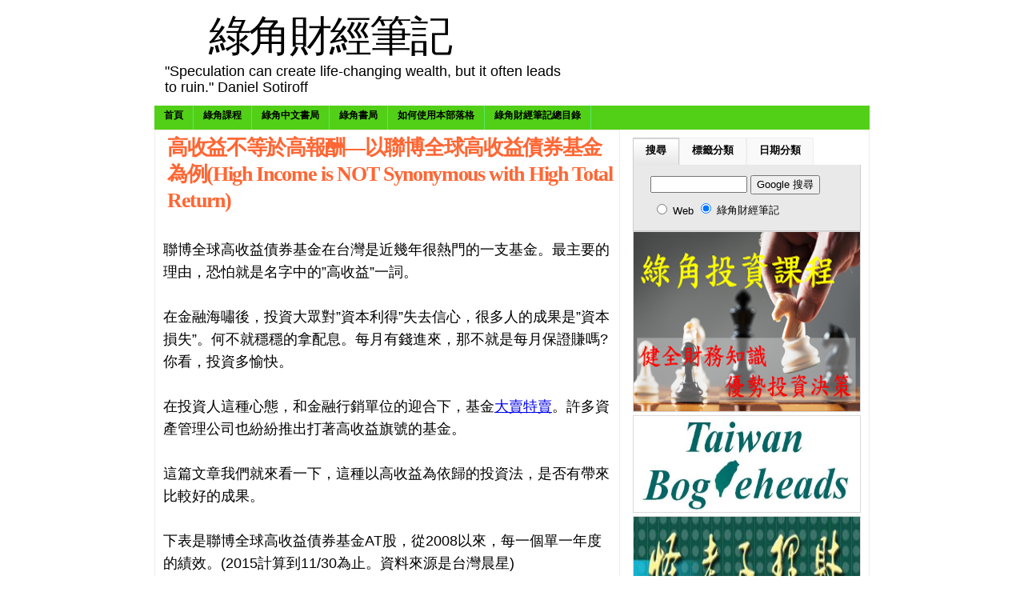

--- FILE ---
content_type: text/html; charset=UTF-8
request_url: https://greenhornfinancefootnote.blogspot.com/2015/12/high-income-is-not-synonymous-with-high.html
body_size: 26294
content:
<!DOCTYPE html>
<html xmlns='http://www.w3.org/1999/xhtml' xmlns:b='http://www.google.com/2005/gml/b' xmlns:data='http://www.google.com/2005/gml/data' xmlns:expr='http://www.google.com/2005/gml/expr'>
<head>
<link href='https://www.blogger.com/static/v1/widgets/2944754296-widget_css_bundle.css' rel='stylesheet' type='text/css'/>
<!-- Google tag (gtag.js) -->
<script async='async' src='https://www.googletagmanager.com/gtag/js?id=G-52YD8GCTPR'></script>
<script>
  window.dataLayer = window.dataLayer || [];
  function gtag(){dataLayer.push(arguments);}
  gtag('js', new Date());

  gtag('config', 'G-52YD8GCTPR');
</script>
<meta content='text/html; charset=UTF-8' http-equiv='Content-Type'/>
<meta content='blogger' name='generator'/>
<link href='https://greenhornfinancefootnote.blogspot.com/favicon.ico' rel='icon' type='image/x-icon'/>
<link href='https://greenhornfinancefootnote.blogspot.com/2015/12/high-income-is-not-synonymous-with-high.html' rel='canonical'/>
<link rel="alternate" type="application/atom+xml" title="綠角財經筆記 - Atom" href="https://greenhornfinancefootnote.blogspot.com/feeds/posts/default" />
<link rel="alternate" type="application/rss+xml" title="綠角財經筆記 - RSS" href="https://greenhornfinancefootnote.blogspot.com/feeds/posts/default?alt=rss" />
<link rel="service.post" type="application/atom+xml" title="綠角財經筆記 - Atom" href="https://draft.blogger.com/feeds/1264116278467470539/posts/default" />

<link rel="alternate" type="application/atom+xml" title="綠角財經筆記 - Atom" href="https://greenhornfinancefootnote.blogspot.com/feeds/1944129890664848379/comments/default" />
<!--Can't find substitution for tag [blog.ieCssRetrofitLinks]-->
<meta content='https://greenhornfinancefootnote.blogspot.com/2015/12/high-income-is-not-synonymous-with-high.html' property='og:url'/>
<meta content='高收益不等於高報酬—以聯博全球高收益債券基金為例(High Income is NOT Synonymous with High Total Return)' property='og:title'/>
<meta content='聯博全球高收益債券基金在台灣是近幾年很熱門的一支基金。最主要的理由，恐怕就是名字中的”高收益”一詞。   在金融海嘯後，投資大眾對”資本利得”失去信心，很多人的成果是”資本損失”。何不就穩穩的拿配息。每月有錢進來，那不就是每月保證賺嗎?你看，投資多愉快。   在投資人這種心態，和...' property='og:description'/>
<title>綠角財經筆記: 高收益不等於高報酬&#8212;以聯博全球高收益債券基金為例(High Income is NOT Synonymous with High Total Return)</title>
<style id='page-skin-1' type='text/css'><!--
/*
/* **************************
Name: Forte
Blogger by: http://Blogandweb.com
Designer: http://wpthemesplugin.com/
Date: Mar 08
Distributed by: http://BTemplates.com
*****************************
*/
#outer-wrapper {
margin: 0px auto;
padding: 0px;
width: 894px;
}
#wrap2 {
margin: 0px;
padding: 0px 0px 1em;
width: 894px;
float: left;
}
#navbar-iframe {
height:0px;
visibility:hidden;
display:none
}
/*-- (Generales) --*/
body {
margin: 0px;
padding: 0px;
font-family: Verdana, Arial, Times New Roman, sans-serif;
font-size: 110%;
color: #000000;
background: #FFFFFF;
}
h1, h2, h3, h4, h5, h6 {
font-family: Georgia, Times New Roman, Helvetica, sans-serif;
letter-spacing: -0.05em;
text-transform:
}
blockquote {
margin: 10px;
padding: 8px 5px;
clear: both;
border-top: 1px solid #F1F4DF;
border-bottom: 1px solid #F1F4DF;
font-size: 12px;
line-height: 19px;
font-weight: bold;
text-transform: capitalize;
color: #000000;
background: url(https://lh3.googleusercontent.com/blogger_img_proxy/AEn0k_u7mH1IpfpjBFORJJ3EChsDFrJmXtASxou_cnzwKDUGMSz-YtBHj-ghL7RYm-b49TSLjLLwQNChaMb0znENUdj0kdeGbeaehYUm_dVLZQ6bJ0E_uHB66gE=s0-d) repeat;
border-left: 3px solid #262626;
}
blockquote blockquote {
margin: 5px;
padding: 5px;
clear: both;
border-width: 0px;
}
a img {
border:0px;
}
pre {
margin: 8px 0px;
padding: 0px;
clear: both;
width: 90%;
overflow: scroll;
font-family: Verdana, sans-serif, Arial;
font-size: 1em;
background: #FFFFFF;
color: #000000;
height: 60px;
border: 1px solid #999999;
}
em {
color: #000000;
font-size: 11px;
}
blockquote p {
margin: 0px;
padding: 0px;
}
#main-wrapper {overflow:hidden;}
.clear {clear:both;}
#blog-pager-newer-link {float: left;}
#blog-pager-older-link {float: right;}
#blog-pager {text-align: center; }
/*-- (Cabecera) --*/
#header-wrapper {
margin: 0px;
padding: 2px;
width: 894px;
float: left;
position: relative;
}
#header-inner {
float: left;
width: 400px;
padding: 10px;
}
#titlewrapper {
}
#header-wrapper h1 {
text-align:center;
font-size: 3em;
margin: 3px;
padding: 4px;
float: left;
width: 400px;
font-weight: normal;
line-height: 100%;
color: #000000;
}
#header-wrapper h1 a {
color: #000000;
text-decoration: none;
}
#header-wrapper h1 a:hover {
color: #000000;
text-decoration: none;
}
#header-wrapper p.description {
font-size: 1em;
line-height: 20px;
font-weight: normal;
color: #000000;
margin: 1px;
padding: 0px;
float: left;
width: 500px;
}
#header-wrapper a {
}
#search-placement {
float: right;
width: 350px;
}
#cs-form {
margin: 0px;
padding: 2.25em 0px 0px;
float: left;
width: 350px;
}
.box {
background: url(https://blogger.googleusercontent.com/img/b/R29vZ2xl/AVvXsEhvBRKy1468WSyNrBQPmFXcD7LrVOYCsbFWB5VcBE-2Poeugu8q0TO5DKKiaesTRvC6lCzLMTbAXkUmtuwdQ7wva1DMOPY9ETJURTcGY7ZNKnODhiBmMSCSOrT7qeRT1OQxyXSXad7V1fM/s1600/box.gif) no-repeat;
float: left;
height: 28px;
width: 268px;
margin: 0px;
padding: 0px;
}
.button {
margin: 0px;
padding: 0px;
float: left;
}
.tfield {
padding: 1px;
width: 250px;
margin-left: 6px;
height: 18px;
float: left;
margin-top: 6px;
border-width: 0px;
font-weight: bold;
color: #000000;
}
/*-- (Menú) --*/
.nav, .nav * {
margin:0px;
padding:0px;
}
#horiz-menu {  /* this is a z-index ie6 and ie7 bug fix */
float: left;
width: 894px;
color: #000000;
}
.moo-menu {
margin: 0px;
padding: 0px;
float: left;
width: 894px;
}
.moo-menu-wrap {
background: #52D017;
float: left;
width: 894px;
}
.nav {
float:left;
margin: 0px;
list-style-type: none;
position: relative;
background: #52D017;
}
.nav ul {
float: left;
position: relative;
margin: 0px;
width: 125px;
padding: 0px;
}
.nav ul ul{
margin: 0px;
padding: 0px;
position: relative;
float: left;
width: 125px;
}
.nav li {
float:left;
list-style:none;
font-size: 0.6875em;
line-height: 25px;
position: relative;
display: inline;
background: #52D017;
text-transform:
margin: 0px;
text-align: center;
font-weight: bold;
}
.nav li li {
float:left;
font-size: 1em;
display: block;
line-height: 17px;
text-transform: capitalize;
margin: 0px;
position: relative;
}
.nav li li li {
font-size: 1em;
position: relative;
float: left;
line-height: 17px;
text-transform: capitalize;
margin: 0px;
}
.nav li a {
color: #000000;
text-decoration: none;
display: block;
float: left;
height: 30px;
padding-right: 12px;
padding-left: 12px;
background: #52D017;
border-right: 1px solid #57E964;
}
.nav li a:hover {
color: #4CC552;
text-decoration: none;
display: block;
float: left;
height: 30px;
padding-right: 12px;
padding-left: 12px;
background: #FFFFFF;
border-right: 1px solid #57E964;
}
.nav li li a {
display:block;
text-decoration:none;
float:left;
background: #333333;
color: #FFFFFF;
padding: 3px 5px;
height: auto;
position: relative;
border-right: 1px solid #191919;
border-bottom: 1px solid #191919;
width: 114px;
}
.nav li li a:hover {
display:block;
padding: 3px 5px;
text-decoration:none;
float:left;
background: #565656;
color: #FFFFFF;
height: auto;
position: relative;
border-right: 1px solid #191919;
border-bottom: 1px solid #191919;
width: 114px;
}
.nav li li li a {
display:block;
padding: 3px 5px;
text-decoration:none;
float:left;
background: #333333;
color: #FFFFFF;
height: auto;
width: 114px;
position: relative;
border-right: 1px solid #191919;
border-bottom: 1px solid #191919;
}
.nav li li li a:hover {
display:block;
padding: 3px 5px;
text-decoration:none;
float:left;
height: auto;
background: #565656;
color: #FFFFFF;
width: 114px;
position: relative;
border-right: 1px solid #191919;
border-bottom: 1px solid #191919;
}
div#horiz-menu li:hover li,
div#horiz-menu li.sfHover li,
div#horiz-menu li.active:hover li,
div#horiz-menu li.active.sfHover li {
background-image: none;
}
div#horiz-menu li:hover li a,
div#horiz-menu li.sfHover li a,
div#horiz-menu li.active:hover li a,
div#horiz-menu li.active.sfHover li a {
background-image: none;
}
.nav li ul {
top:-999em;
position:absolute;
}
.nav li:hover ul,
.nav li.sfHover ul {
top: 25px;
left: 0px;
position: absolute;
}
.nav li:hover li ul,
.nav li.sfHover li ul {
top:-999em;
position: absolute;
}
.nav li li:hover ul,
.nav li li.sfHover ul {
top:0px;
position: relative;
left: 0px;
}
/*-- (Contenedor) --*/
#content-wrapper {
margin: 0px;
padding: 0px;
float: left;
width: 892px;
border-right: 1px solid #eeeeee;
border-left: 1px solid #EEEEEE;
background: #FFFFFF;
}
/*-- (Principal) --*/
#main-wrapper {
float: left;
width: 560px;
padding: 5px 10px 10px;
border-top: 1px solid #eeeeee;
margin-bottom: 1em;
border-right: 1px solid #EEEEEE;
}
#main a {
}
#main a:hover {
}
#main-wrapper a {
}
#main-wrapper a:hover {
}
.post {
float:left;
margin:0px 0px 0.25em;
padding:0px;
width:560px;
font-size:1.5em;
line-height:28px;
}
.post-title {
font-size: 1em;
line-height: 33px;
color: #ff6633;
margin: 0px;
padding: 0px 5px;
float: left;
width: 560px;
}
.post-title a {
color: #ff6633;
text-decoration: none;
}
.post-title a:hover {
color: #ff6633;
text-decoration: none;
}
.post-body {
background:#FFFFFF none repeat scroll 0%
color:#000000;
float:none;
font-size:1.2em;
line-height:28px;
margin:0px;
overflow:hidden;
padding:0px 5px;
width:550px;
}
.post-body img {
float: none;
border-width: 0px;
}
.post-body a {
color: #000000;
text-decoration: underline;
}
.post-body a:hover {
color: #000000;
text-decoration: none;
}
.post-body img {
border-width: 0px;
margin: 5px 10px 2px 0px;
padding: 0px;
}
.post-body h3 {
margin: 0.5em 0px 5px;
padding: 0px;
font-size: 1.5em;
font-weight: bold;
font-family: Arial, Tahoma, "Lucida Sans";
}
.post-body h4 {
margin: 0.5em 0px 5px;
padding: 0px;
font-size: 1.5em;
font-weight: bold;
font-family: Arial, Tahoma, "Lucida Sans";
}
.post-body h5 {
margin: 0.5em 0px 5px;
padding: 0px;
font-size: 2.5em;
font-weight: bold;
font-family: Arial, Tahoma, "Lucida Sans";
}
.post-body h6 {
margin: 0.5em 0px 5px;
padding: 0px;
font-size: 1.5em;
font-weight: bold;
font-family: Arial, Tahoma, "Lucida Sans";
}
.post-body ul ul {
margin: 0px;
padding: 0px;
}
.post-body .more-link {
font-size: 1em;
color: #CCCCCC;
text-align: center;
}
.date-header {
font-size: 1.35em;
}
.post-footer {
}
.postedby {
float: left;
width: 550px;
font-size: 0.45em;
line-height: 28px;
padding: 0px 5px;
}
.post-status a {
font-size: 0.45em;
color: #000000;
text-decoration: underline;
}
.post-status a:hover {
color: #000000;
text-decoration: underline;
}
.post-status {
margin: 0px;
padding: 0px;
float: left;
width: 420px;
font-size: 0.55em;
}
.post-labels {
float: left;
width: 550px;
line-height: 28px;
font-size: 0.75em;
color: #000000;
padding: 0px 5px;
border-bottom: 1px solid #ddd;
}
.post-labels a {
color: #990099;
text-decoration: none;
font-weight: normal;
}
.post-labels a:hover {
color: #990099;
text-decoration: none;
}
.post .post-comment-link  {
float: left;
font-size: 0.75em;
line-height: 28px;
color: #000000;
display: inline;
margin: 0px;
padding: 0px;
text-align: right;
width: 200px;
}
.post .post-comment-link a {
background: url(https://blogger.googleusercontent.com/img/b/R29vZ2xl/AVvXsEjA8LN9i6hI6q9f8JcnZOrfsRYnfC18YIRyi4lHBRVlulQr6RBxim3Ovgp35kP6SrQDwpisnTwTCtQBilM4ZLJiWWlqfKLSe0zWLYLZXSIqgMPDN5UHApoR5N6xrxNg3Rj1-uzQ9NClLb0/s1600/double_comment.gif) no-repeat left center;
margin: 0px;
padding-left: 13px;
display: block;
float: left;
color: #990099;
text-decoration: none;
}
.post .post-comment-link a:hover {
color: #990099;
text-decoration: none;
}
#loop-box {
margin: 0px;
padding: 0px;
float: left;
width: 560px;
}
.mini-feats {
margin: 0px;
padding: 0px;
float: left;
width: 350px;
}
.mini-feats h2 {
margin: 0px;
padding: 0px;
float: left;
width: 330px;
font-size: 1.125em;
line-height: 18px;
border-bottom: 1px solid #CCCCCC;
}
.mini-post {
float: left;
width: 350px;
font-size: 0.6875em;
line-height: 18px;
color: #454545;
padding-top: 10px;
padding-bottom: 8px;
border-bottom: 1px dotted #EFEFEF;
}
.mini-post .dates {
color: #999999;
text-decoration: none;
}
.mini-post h1 {
font-size: 1.125em;
line-height: 18px;
color: #000000;
margin: 0px;
padding: 0px;
}
.mini-post a {
color: #990000;
text-decoration: underline;
}
.mini-post a:hover {
color: #000000;
text-decoration: underline;
}
.mini-post img {
float: left;
border-width: 0px;
}
.link-bait {
padding: 0px 10px 10px;
float: right;
width: 180px;
}
.link-bait h2 {
font-size: 1.125em;
line-height: 18px;
color: #000000;
margin: 0px;
padding: 0px;
float: left;
width: 170px;
border-bottom: 1px solid #CCCCCC;
}
#loop-box ul {
margin: 0px;
padding: 10px 0px;
float: left;
width: 170px;
list-style-type: none;
}
#loop-box ul li {
margin: 0px 0px 5px;
padding: 0px;
float: left;
width: 170px;
font-size: 0.6875em;
line-height: 18px;
color: #666666;
}
#loop-box ul li a {
color: #333333;
text-decoration: none;
background: url(https://blogger.googleusercontent.com/img/b/R29vZ2xl/AVvXsEjiVLQCNk0zoAXwx5_4WXobTkqGYcz0j3kjxesJ_bERA6lcl7Iy_NeOmty0OueV3IeBCoYX5XotuXjvexq03jWTQLwuZiCpSNyzPAfYWcGb4xnnKS9eRKxkB5LBePi4dCz1yz0hSx-vMYg/s1600/arrow.gif) no-repeat left 4px;
margin: 0px;
float: left;
padding-left: 14px;
}
#loop-box ul li a:hover {
color: #990000;
text-decoration: underline;
background: url(https://blogger.googleusercontent.com/img/b/R29vZ2xl/AVvXsEjiVLQCNk0zoAXwx5_4WXobTkqGYcz0j3kjxesJ_bERA6lcl7Iy_NeOmty0OueV3IeBCoYX5XotuXjvexq03jWTQLwuZiCpSNyzPAfYWcGb4xnnKS9eRKxkB5LBePi4dCz1yz0hSx-vMYg/s1600/arrow.gif) no-repeat left 4px;
margin: 0px;
float: left;
padding-left: 14px;
}
#blog-pager {
color:#999999;
font-size:0.85em;
font-weight:400;
line-height:18px;
margin:0px;
padding:0px;
width:555px;
}
#main #blog-pager a, #main #blog-pager a:hover {
color:#999999;
}
.blog-pager-older-link {
}
.blog-pager-newer-link {
}
/*-- (Lateral) --*/
#sidebar-wrapper {
float: right;
width: 285px;
padding: 10px 10px 10px 5px;
font-size: 0.72em;
}
#widget-sidebar {
text-align:center;
background: #f9f9f9;
margin: 0px 0px 1em;
padding: 12px 0px;
float: left;
width: 280px;
border: 1px solid #EEEEEE;
}
.sidebar {
margin: 0px;
float: left;
width: 135px;
padding-right: 2px;
padding-left: 2px;
}
.sidebar img {
margin: 0px 0px 6px;
border-width: 0px;
}
.sidebar h2 {
font-size: 1.125em;
color: #000000;
margin: 0px;
padding: 0px 0px 2px;
float: left;
width: 128px;
line-height: 18px;
border-bottom: 1px dotted #DADADA;
}
.sidebar .widget-content {
margin: 0px;
padding: 8px 0px 0px;
float: left;
width: 135px;
list-style-type: none;
font-size: 1em;
}
.sidebar ul {
margin: 0px;
padding: 0px;
float: left;
width: 128px;
list-style-type: none;
}
.sidebar ul li {
margin: 0px 0px 0px;
padding: 0px;
float: left;
width: 135px;
list-style-type: none;
font-size: 1em;
line-height: 18px;
color: #666666;
}
.sidebar li a {
margin: 0px;
float: left;
padding-left: 4px;
color: #333333;
text-decoration: none;
}
.sidebar li a:hover {
margin: 0px;
float: left;
padding-left: 4px;
color: #990000;
text-decoration: underline;
}
/*-- (Pie de página) --*/
#footer {
float: left;
width: 874px;
background: #000000;
position: relative;
padding: 15px 10px 0.5em;
margin:0;
border-top: 5px solid #484848;
}
.top-footer {
float: left;
width: 874px;
padding-bottom: 10px;
border-bottom: 1px solid #2C2C2C;
}
.bottom-footer {
float: left;
width: 874px;
padding-top: 10px;
padding-bottom: 10px;
border-bottom: 1px solid #2C2C2C;
}
.footer-block {
padding: 8px;
float: left;
width: 270px;
}
.footer-block:hover {
padding: 8px;
float: left;
width: 270px;
background: #191919;
}
#footer .widget-content {
margin: 0px;
padding: 8px 0px;
float: left;
width: 270px;
list-style-type: none;
}
#footer li {
float: left;
width: 270px;
margin: 0px 0px 5px;
padding: 0px;
font-size: 0.6875em;
line-height: 17px;
color: #FFFFFF;
}
#footer h2 {
font-size: 1.25em;
margin: 0px;
padding: 0px 0px 4px;
float: left;
width: 270px;
background: url(https://lh3.googleusercontent.com/blogger_img_proxy/AEn0k_u7cRPfKxrB_KVbiODqAuyzuSuVVLU8s-LjK71mMjtt9PCsWU2piXhg6ekbEQxUOoBEMsQlIs_bORZBsSIBqWN21UT8irBpXr44_S82RnS_IFsek5vKeXD2HMs=s0-d) repeat-x bottom;
}
#footer .top-footer h2 {color:#AE0000;}
#footer .bottom-footer h2 {color: #FFFFFF;}
#footer  ul {
margin: 0px;
padding: 0px;
float: left;
width: 260px;
list-style-type: none;
}
#footer li a {
color: #FFFFFF;
text-decoration: none;
background: url(https://blogger.googleusercontent.com/img/b/R29vZ2xl/AVvXsEjBSdZUYtmgjoteIbIakqpHts4X9P39gQprIWurJzsIe2zQufYUXy3VA9lJQk5zbOjsmda9VXEgJRl-Q_PmY-LnLXfexT7cC53lgDdHZ1inZG5MtkdnvPiaOw-ddY2pGE7ByOC4U7pSH4Q/s1600/footer-list.gif) no-repeat left 3px;
padding-left: 13px;
display: block;
margin: 0px;
float: left;
}
#footer li a:hover {
color: #999999;
text-decoration: underline;
background: url(https://blogger.googleusercontent.com/img/b/R29vZ2xl/AVvXsEjBSdZUYtmgjoteIbIakqpHts4X9P39gQprIWurJzsIe2zQufYUXy3VA9lJQk5zbOjsmda9VXEgJRl-Q_PmY-LnLXfexT7cC53lgDdHZ1inZG5MtkdnvPiaOw-ddY2pGE7ByOC4U7pSH4Q/s1600/footer-list.gif) no-repeat left 3px;
padding-left: 13px;
display: block;
margin: 0px;
float: left;
}
.footer-box {
font-size: 0.6875em;
line-height: 20px;
color: #F9F9F9;
margin: 0px;
padding: 8px 0px;
float: left;
width: 270px;
}
.footer-box img {
background: #333333;
margin: 0px 5px 5px 0px;
padding: 3px;
float: left;
border: 1px solid #000000;
}
.footer-box a {
color: #999999;
text-decoration: underline;
}
.footer-box a:hover {
color: #FFFFFF;
text-decoration: none;
}
#final-footer {
margin: 0px;
padding: 10px 0px 0px;
float: left;
width: 874px;
position: relative;
font-size: 11px;
color: #999999;
line-height: 16px;
}
.ff-left {
float: left;
width: 874px;
text-align: center;
}
.ff-left a {
color: #CCCCCC;
text-decoration: none;
}
.ff-left a:hover {
color: #FFFFFF;
text-decoration: underline;
}
.site {
font-family: "Trebuchet MS", "Times New Roman", Tahoma;
font-size: 13px;
font-weight: bold;
color: #ACACAC;
}
.ff-right {
float: right;
width: 410px;
}
.ff-right h3 {
text-align: right;
float: left;
width: 410px;
font-size: 15px;
margin: 0px;
padding: 0px;
color: #FFFFFF;
}
.ff-right form {
margin: 0px;
padding: 0px;
float: left;
width: 410px;
}
.ff-right select {
margin-top: 5px;
margin-bottom: 0px;
border: 5px solid #000000;
width: 240px;
float: right;
font-size: 13px;
background: #f9f9f9;
color: #000000;
padding: 1px;
font-family: "Lucida Sans", "Lucida Grande", "Trebuchet MS";
}
#footer-close {
background: url(https://blogger.googleusercontent.com/img/b/R29vZ2xl/AVvXsEhniCaBNiZYkevaevknAfi7BlIgpfZb1Y_eirQJpa-99a4BEE9KAjE9M9mtITi8GU4aMzCs6GO_H17qHtt4q4qN8Hywhk70n1_yNSix-A7zhWwLaO5f6tJiCtF4mAQ2SC7R4mHn4DVm-XA/s1600/bottom-footer.gif) no-repeat top;
margin: 0px;
padding: 0px 0px 15px 0;
float: left;
width: 894px;
margin-top:0px !important;
margin-top:-25px;
}
/*-- (Comentarios) --*/
#comments h4 {
color:#000000;
float:left;
font-size:1.25em;
font-family:標楷體
line-height:24px;
margin:0px;
padding:0px;
width:500px;
}
#comments {
float:left;
margin:0px;
padding:0px 0px 0px 5px;
width:500px;
}
#comments dl {
float:left;
width:490px;
}
.comment-author {
background-color:#F9F9F9!important;
margin:0px;
color:#000000;
float:left;
font-size:0.85em;
line-height:17px !important;
width:465px;
}
.comment-body {
background:#F9F9F9 none repeat scroll 0% 50%;
padding:0.5em 10px 0.5em 10px;
margin:0;
color:#121212;
float:left;
font-size:0.95em;
line-height:24px;
width:465px;
}
.comment-body p {
margin:0px;
padding:0px;
}
.comment-timestamp {
background:#F9F9F9 none repeat scroll 0% 50%;
border-bottom:1px solid #EEEEEE;
padding:0px 10px 10px 10px;
margin:0;
float:left;
font-size:0.6875em;
line-height:17px;
width:465px;
}
dd.comment-footer {
padding:0px;
margin:0px;
}
#main h5.comment-footer a,#main h5.comment-footer a:hover {
color:#000;
margin:10px 0;
}
/* --(tabs)-- */
.domtab {
margin: 0px;
padding: 0px;
float: left;
width: 285px;
font-size: 1.0em;
}
.domtab li {
overflow: hidden;
}
.domtabs {
margin: 0px;
padding: 0px;
float: left;
width: 285px;
list-style-type: none;
}
.domtab h2 {
margin: 0px;
padding: 0px;
float: left;
width: 245px;
display: none;
}
.domtab .widget h2 {
display:none;
visibility:show;
height:0px;
}
.domtabs li.active a:link, .domtabs li.active a:visited, .domtabs li.active a:active, .domtabs li.active a:hover {
color: #000000;
text-decoration: none;
display: block;
float: left;
padding-right: 15px;
padding-left: 15px;
text-align: center;
margin: 0px;
height: 33px;
padding-top: 0px;
border-top: 1px solid #CCCCCC;
border-right: 1px solid #CCCCCC;
border-bottom: 1px solid #EEEEEE;
border-left: 1px solid #CCCCCC;
background: url(https://blogger.googleusercontent.com/img/b/R29vZ2xl/AVvXsEjcaqPT79UWocGVPZ2GEHPPhjWlezD4uUXIVyxaNxTSEC8crXdT9BeeK3HlgiovAho86jqT7p2HGA4sbCFT6Jb8RKNNKsWDWVwU_4E958DxosdbZDYEBmksDnvcY8WlT_MP3HIrKSt8o-Y/s1600/dom.gif) repeat-x bottom;
}
.domtabs a:link, .domtabs a:visited, .domtabs a:active, .domtabs a:hover {
text-decoration: none;
display: block;
float: left;
margin: 0px;
padding-right: 15px;
padding-left: 15px;
text-align: center;
height: 33px;
background: #f9f9f9;
border-top: 1px solid #eeeeee;
border-right: 1px solid #eeeeee;
border-left: 1px solid #eeeeee;
color: #000000;
padding-top: 0px;
border-bottom: 1px solid #E9E9E9;
}
.domtabs li {
display: inline;
float: left;
line-height: 30px;
height: 34px;
font-weight: bold;
padding: 0px;
margin: 0px;
}
#tabs-wrap {
float: left;
width: 285px;
}
#tabs-wrap object {
margin: 0px;
padding: 0px;
float: left;
height: 200px;
width: 263px;
border-width: 0px;
}
#tabs-wrap embed {
margin: 0px;
padding: 0px;
float: left;
width: 263px;
border-width: 0px;
height: 200px;
}
#tabs-wrap .widget {
margin: 0px;
padding: 5px 10px 0px;
float: left;
width: 263px;
list-style-type: none;
}
#tabs-wrap .widget ul {
margin: 0px;
padding: 0px;
float: left;
width: 263px;
}
#tabs-wrap .widget li {
margin: 0px 0px 5px;
padding: 0px;
float: left;
width: 263px;
line-height: 16px;
color: #666666;
}
#tabs-wrap .widget ul li {
margin: 5px 0px 0px;
padding: 0px;
float: left;
width: 263px;
color: #666666;
}
#tabs-wrap .widget li a {
color: #000000;
text-decoration: none;
margin: 0px;
padding: 0px 0px 0px 0px;
float: left;
}
#tabs-wrap .widget li a:hover {
color: #990000;
text-decoration: underline;
margin: 0px;
padding: 0px 0px 0px 0px;
float: left;
}
#tabs-wrap .nolist {
margin: 0px;
padding: 5px;
float: left;
width: 263px;
list-style-type: none;
font-size: 1em;
line-height: 18px;
}
.nolist a {
color: #CC0000;
text-decoration: none;
}
#tabs-wrap .nolist ul {
margin: 0px;
padding: 0px;
float: left;
width: 263px;
}
#tabs-wrap .nolist li {
margin: 0px 0px 5px;
padding: 0px;
float: left;
width: 263px;
line-height: 24px;
color: #000000;
}
#tabs-wrap .nolist ul li {
margin: 5px 0px 0px;
padding: 0px;
float: left;
width: 263px;
color: #000000;
}
#tabs-wrap .nolist li a {
color: #000000;
text-decoration: none;
margin: 0px;
padding: 0px;
float: left;
}
#tabs-wrap .nolist li a:hover {
color: #990000;
text-decoration: none;
margin: 0px;
padding: 0px;
float: left;
}
#tab_one {
}
#tab_two {
}
#tab_three {
}
.BlogArchive #ArchiveList ul li {text-indent:0px !important;}
.tab_one {
float: left;
width: 283px;
padding: 5px 0px 10px;
background: #E9E9E9;
border-right: 1px solid #CCCCCC;
border-bottom: 1px solid #CCCCCC;
border-left: 1px solid #CCCCCC;
}
.tab_two {
float: left;
width: 283px;
padding: 10px 0px 0px;
background: #E9E9E9;
border-right: 1px solid #CCCCCC;
border-bottom: 1px solid #CCCCCC;
border-left: 1px solid #CCCCCC;
}
.tab_three {
float: left;
width: 283px;
padding: 10px 0px 0px;
background: #E9E9E9;
border-right: 1px solid #CCCCCC;
border-bottom: 1px solid #CCCCCC;
border-left: 1px solid #CCCCCC;
}
.tab_four {
float: left;
width: 283px;
padding: 10px 0px 0px;
background: #E9E9E9;
border-right: 1px solid #CCCCCC;
border-bottom: 1px solid #CCCCCC;
border-left: 1px solid #CCCCCC;
}
/* --(ADS)-- */
#advertisment-block {
margin: 0px;
padding: 0px;
float: left;
width: 275px;
}
#advertisment-block img {
margin: 0px 4px 4px 0px;
padding: 0px;
float: left;
border: 1px solid #DADADA;
}
#advertisment-block img:hover {
margin: 0px 4px 4px 0px;
padding: 0px;
float: left;
border: 1px solid #CDCDCD;
}
/* --Sociales -- */
.post-header-line-1 {
float:left;
font-size:0.6875em;
margin:.7em 0px;
padding:0px;
width:560px;
}
.rsociales ul {
display:inline;
margin:0pt !important;
padding:0pt !important;
}
.rsociales {
float:left;
margin:0px;
padding:0px;
width:420px;
}
.rsociales li {
background:transparent none repeat scroll 0%;
display:inline;
list-style-type:none;
margin:0pt;
padding:2px;
}
.rsociales img {
border:0pt none;
float:none;
margin:0pt;
padding:0pt;
}
body#layout div.tab_two {
display:block !important;
}
body#layout div.tab_three {
display:block !important;
}
body#layout #horiz-menu, body#layout #search-placement, body#layout #advertisment-block, body#layout #final-footer, body#layout #footer-close {
visibility:hidden;
display:none;
height:0px;
}
/** Page structure tweaks for layout editor wireframe */
body#layout {
overflow:visible;
}

--></style>
<script type='text/javascript'>
/*
	DOMtab Version 3.1415927
	Updated March the First 2006
	written by Christian Heilmann
	check blog for updates: http://www.wait-till-i.com	
	free to use, not free to resell
*/

domtab={
	tabClass:'domtab', // class to trigger tabbing
	listClass:'domtabs', // class of the menus
	activeClass:'active', // class of current link
	contentElements:'div', // elements to loop through
	printID:'domtabprintview', // id of the print all link
	showAllLinkText:'show all content', // text for the print all link
	prevNextIndicator:'doprevnext', // class to trigger prev and next links
	prevNextClass:'prevnext', // class of the prev and next list
	prevLabel:'previous', // HTML content of the prev link
	nextLabel:'next', // HTML content of the next link
	prevClass:'prev', // class for the prev link
	nextClass:'next', // class for the next link
	init:function(){
		var temp;
		if(!document.getElementById || !document.createTextNode){return;}
		var tempelm=document.getElementsByTagName('div');		
		for(var i=0;i<tempelm.length;i++){
			if(!domtab.cssjs('check',tempelm[i],domtab.tabClass)){continue;}
			domtab.initTabMenu(tempelm[i]);
			domtab.removeBackLinks(tempelm[i]);
			if(domtab.cssjs('check',tempelm[i],domtab.prevNextIndicator)){
				domtab.addPrevNext(tempelm[i]);
			}
			domtab.checkURL();
		}
		if(document.getElementById(domtab.printID) 
		   && !document.getElementById(domtab.printID).getElementsByTagName('a')[0]){
			var newlink=document.createElement('a');
			newlink.setAttribute('href','#');
			domtab.addEvent(newlink,'click',domtab.showAll,false);
			newlink.onclick=function(){return false;} // safari hack
			newlink.appendChild(document.createTextNode(domtab.showAllLinkText));
			document.getElementById(domtab.printID).appendChild(newlink);
		}
	},
	checkURL:function(){
		var id;
		var loc=window.location.toString();
		loc=/#/.test(loc)?loc.match(/#(\w.+)/)[1]:'';
		if(loc==''){return;}
		var elm=document.getElementById(loc);
		if(!elm){return;}
		var parentMenu=elm.parentNode.parentNode.parentNode;
		parentMenu.currentSection=loc;
		parentMenu.getElementsByTagName(domtab.contentElements)[0].style.display='none';
		domtab.cssjs('remove',parentMenu.getElementsByTagName('a')[0].parentNode,domtab.activeClass);
		var links=parentMenu.getElementsByTagName('a');
		for(i=0;i<links.length;i++){
			if(!links[i].getAttribute('href')){continue;}
			if(!/#/.test(links[i].getAttribute('href').toString())){continue;}
			id=links[i].href.match(/#(\w.+)/)[1];
			if(id==loc){
				var cur=links[i].parentNode.parentNode;
				domtab.cssjs('add',links[i].parentNode,domtab.activeClass);
				break;
			}
		}
		domtab.changeTab(elm,1);
		elm.focus();
		cur.currentLink=links[i];
		cur.currentSection=loc;
	},
	showAll:function(e){
		document.getElementById(domtab.printID).parentNode.removeChild(document.getElementById(domtab.printID));
		var tempelm=document.getElementsByTagName('div');		
		for(var i=0;i<tempelm.length;i++){
			if(!domtab.cssjs('check',tempelm[i],domtab.tabClass)){continue;}
			var sec=tempelm[i].getElementsByTagName(domtab.contentElements);
			for(var j=0;j<sec.length;j++){
				sec[j].style.display='block';
			}
		}
		var tempelm=document.getElementsByTagName('ul');		
		for(i=0;i<tempelm.length;i++){
			if(!domtab.cssjs('check',tempelm[i],domtab.prevNextClass)){continue;}
			tempelm[i].parentNode.removeChild(tempelm[i]);
			i--;
		}
		domtab.cancelClick(e);
	},
	addPrevNext:function(menu){
		var temp;
		var sections=menu.getElementsByTagName(domtab.contentElements);
		for(var i=0;i<sections.length;i++){
			temp=domtab.createPrevNext();
			if(i==0){
				temp.removeChild(temp.getElementsByTagName('li')[0]);
			}
			if(i==sections.length-1){
				temp.removeChild(temp.getElementsByTagName('li')[1]);
			}
			temp.i=i; // h4xx0r!
			temp.menu=menu;
			sections[i].appendChild(temp);
		}
	},
	removeBackLinks:function(menu){
		var links=menu.getElementsByTagName('a');
		for(var i=0;i<links.length;i++){
			if(!domtab.backToLinks.test(links[i].href)){continue;}
			links[i].parentNode.removeChild(links[i]);
			i--;
		}
	},
	initTabMenu:function(menu){
		var id;
		var lists=menu.getElementsByTagName('ul');
		for(var i=0;i<lists.length;i++){
			if(domtab.cssjs('check',lists[i],domtab.listClass)){
				var thismenu=lists[i];
				break;
			}
		}
		if(!thismenu){return;}
		thismenu.currentSection='';
		thismenu.currentLink='';
		var links=thismenu.getElementsByTagName('a');
		for(i=0;i<links.length;i++){
			if(!/#/.test(links[i].getAttribute('href').toString())){continue;}
			id=links[i].href.match(/#(\w.+)/)[1];
			if(document.getElementById(id)){
				domtab.addEvent(links[i],'click',domtab.showTab,false);
				links[i].onclick=function(){return false;} // safari hack
				domtab.changeTab(document.getElementById(id),0);
			}
		}
		id=links[0].href.match(/#(\w.+)/)[1];
		if(document.getElementById(id)){
			domtab.changeTab(document.getElementById(id),1);
			thismenu.currentSection=id;
			thismenu.currentLink=links[0];
			domtab.cssjs('add',links[0].parentNode,domtab.activeClass);
		}
	},
	createPrevNext:function(){
		// this would be so much easier with innerHTML, darn you standards fetish!
		var temp=document.createElement('ul');
		temp.className=domtab.prevNextClass;
		temp.appendChild(document.createElement('li'));
		temp.getElementsByTagName('li')[0].appendChild(document.createElement('a'));
		temp.getElementsByTagName('a')[0].setAttribute('href','#');
		temp.getElementsByTagName('a')[0].innerHTML=domtab.prevLabel;
		temp.getElementsByTagName('li')[0].className=domtab.prevClass;
		temp.appendChild(document.createElement('li'));
		temp.getElementsByTagName('li')[1].appendChild(document.createElement('a'));
		temp.getElementsByTagName('a')[1].setAttribute('href','#');
		temp.getElementsByTagName('a')[1].innerHTML=domtab.nextLabel;
		temp.getElementsByTagName('li')[1].className=domtab.nextClass;
		domtab.addEvent(temp.getElementsByTagName('a')[0],'click',domtab.navTabs,false);
		domtab.addEvent(temp.getElementsByTagName('a')[1],'click',domtab.navTabs,false);
		// safari fix
		temp.getElementsByTagName('a')[0].onclick=function(){return false;}
		temp.getElementsByTagName('a')[1].onclick=function(){return false;}
		return temp;
	},
	navTabs:function(e){
		var li=domtab.getTarget(e);
		var menu=li.parentNode.parentNode.menu;
		var count=li.parentNode.parentNode.i;
		var section=menu.getElementsByTagName(domtab.contentElements);
		var links=menu.getElementsByTagName('a');
		var othercount=(li.parentNode.className==domtab.prevClass)?count-1:count+1;
		section[count].style.display='none';
		domtab.cssjs('remove',links[count].parentNode,domtab.activeClass);
		section[othercount].style.display='block';
		domtab.cssjs('add',links[othercount].parentNode,domtab.activeClass);
		var parent=links[count].parentNode.parentNode;
		parent.currentLink=links[othercount];
		parent.currentSection=links[othercount].href.match(/#(\w.+)/)[1];
		domtab.cancelClick(e);
	},
	changeTab:function(elm,state){
		do{
			elm=elm.parentNode;
		} while(elm.nodeName.toLowerCase()!=domtab.contentElements)
		elm.style.display=state==0?'none':'block';
	},
	showTab:function(e){
		var o=domtab.getTarget(e);
		if(o.parentNode.parentNode.currentSection!=''){
			domtab.changeTab(document.getElementById(o.parentNode.parentNode.currentSection),0);
			domtab.cssjs('remove',o.parentNode.parentNode.currentLink.parentNode,domtab.activeClass);
		}
		var id=o.href.match(/#(\w.+)/)[1];
		o.parentNode.parentNode.currentSection=id;
		o.parentNode.parentNode.currentLink=o;
		domtab.cssjs('add',o.parentNode,domtab.activeClass);
		domtab.changeTab(document.getElementById(id),1);
		document.getElementById(id).focus();
		domtab.cancelClick(e);
	},
/* helper methods */
	getTarget:function(e){
		var target = window.event ? window.event.srcElement : e ? e.target : null;
		if (!target){return false;}
		if (target.nodeName.toLowerCase() != 'a'){target = target.parentNode;}
		return target;
	},
	cancelClick:function(e){
		if (window.event){
			window.event.cancelBubble = true;
			window.event.returnValue = false;
			return;
		}
		if (e){
			e.stopPropagation();
			e.preventDefault();
		}
	},
	addEvent: function(elm, evType, fn, useCapture){
		if (elm.addEventListener) 
		{
			elm.addEventListener(evType, fn, useCapture);
			return true;
		} else if (elm.attachEvent) {
			var r = elm.attachEvent('on' + evType, fn);
			return r;
		} else {
			elm['on' + evType] = fn;
		}
	},
	cssjs:function(a,o,c1,c2){
		switch (a){
			case 'swap':
				o.className=!domtab.cssjs('check',o,c1)?o.className.replace(c2,c1):o.className.replace(c1,c2);
			break;
			case 'add':
				if(!domtab.cssjs('check',o,c1)){o.className+=o.className?' '+c1:c1;}
			break;
			case 'remove':
				var rep=o.className.match(' '+c1)?' '+c1:c1;
				o.className=o.className.replace(rep,'');
			break;
			case 'check':
				var found=false;
				var temparray=o.className.split(' ');
				for(var i=0;i<temparray.length;i++){
					if(temparray[i]==c1){found=true;}
				}
				return found;
			break;
		}
	}
}
domtab.addEvent(window, 'load', domtab.init, false);
</script>
<link href="//plantillasblogyweb2.googlepages.com/estilos-blogger.css" rel="stylesheet" type="text/css">
<link href="//plantillasblogyweb2.googlepages.com/blogy-forte.css" rel="stylesheet" type="text/css">
<link href='https://draft.blogger.com/dyn-css/authorization.css?targetBlogID=1264116278467470539&amp;zx=f5de3bd3-85c5-456f-816f-dc6afa6205eb' media='none' onload='if(media!=&#39;all&#39;)media=&#39;all&#39;' rel='stylesheet'/><noscript><link href='https://draft.blogger.com/dyn-css/authorization.css?targetBlogID=1264116278467470539&amp;zx=f5de3bd3-85c5-456f-816f-dc6afa6205eb' rel='stylesheet'/></noscript>
<meta name='google-adsense-platform-account' content='ca-host-pub-1556223355139109'/>
<meta name='google-adsense-platform-domain' content='blogspot.com'/>

<!-- data-ad-client=ca-pub-5101949787559851 -->

</head>
<body onContextMenu='return false' ondragstart='return false' onselectstart='return false'>
<div class='navbar section' id='navbar'><div class='widget Navbar' data-version='1' id='Navbar1'><script type="text/javascript">
    function setAttributeOnload(object, attribute, val) {
      if(window.addEventListener) {
        window.addEventListener('load',
          function(){ object[attribute] = val; }, false);
      } else {
        window.attachEvent('onload', function(){ object[attribute] = val; });
      }
    }
  </script>
<div id="navbar-iframe-container"></div>
<script type="text/javascript" src="https://apis.google.com/js/platform.js"></script>
<script type="text/javascript">
      gapi.load("gapi.iframes:gapi.iframes.style.bubble", function() {
        if (gapi.iframes && gapi.iframes.getContext) {
          gapi.iframes.getContext().openChild({
              url: 'https://draft.blogger.com/navbar/1264116278467470539?po\x3d1944129890664848379\x26origin\x3dhttps://greenhornfinancefootnote.blogspot.com',
              where: document.getElementById("navbar-iframe-container"),
              id: "navbar-iframe"
          });
        }
      });
    </script><script type="text/javascript">
(function() {
var script = document.createElement('script');
script.type = 'text/javascript';
script.src = '//pagead2.googlesyndication.com/pagead/js/google_top_exp.js';
var head = document.getElementsByTagName('head')[0];
if (head) {
head.appendChild(script);
}})();
</script>
</div></div>
<div id='fb-root'></div>
<script>(function(d, s, id) {
  var js, fjs = d.getElementsByTagName(s)[0];
  if (d.getElementById(id)) return;
  js = d.createElement(s); js.id = id;
  js.src = "//connect.facebook.net/zh_TW/all.js#xfbml=1";
  fjs.parentNode.insertBefore(js, fjs);
}(document, 'script', 'facebook-jssdk'));</script>
<div id='outer-wrapper'><div id='wrap2'>
<!-- links para navegadores de texto -->
<span id='skiplinks' style='display:none;'>
<a href='#main'>Go to main </a> |
      <a href='#sidebar'>Go to sidebar</a>
</span>
<!-- (Cabecera) -->
<div id='header-wrapper'>
<div class='header section' id='header'><div class='widget Header' data-version='1' id='Header1'>
<div id='header-inner'>
<div class='titlewrapper'>
<h1 class='title'>
<a href='https://greenhornfinancefootnote.blogspot.com/'>
綠角財經筆記
</a>
</h1>
</div>
<div class='descriptionwrapper'>
<p class='description'><span>"Speculation can create life-changing wealth, but it often leads to ruin." Daniel Sotiroff</span></p>
</div>
</div>
</div></div>
<!-- (buscador) -->
</div>
<!-- (menu) -->
<div id='horiz-menu'>
<div class='moo-menu'>
<div class='moo-menu-wrap'>
<ul class='nav'>
<li class=''><a href='https://greenhornfinancefootnote.blogspot.com/' title='回到首頁'>首頁</a></li>
<li class=''><a href=' https://greenhornfinancefootnote.blogspot.com/2012/02/greenhorns-investment-class.html ' title='綠角課程完整列表'>綠角課程</a></li>
<li class=''><a href='https://greenhornfinancefootnote.blogspot.com/2008/10/blog-post.html' title='綠角覺得值得一看的中文書目'>綠角中文書局</a></li>
<li class=''><a href='https://greenhornfinancefootnote.blogspot.tw/2018/04/greenhorns-english-reading-list.html' title='值得閱讀的英文投資書籍'>綠角書局</a></li>
<li class=''><a href='https://greenhornfinancefootnote.blogspot.com/2007/06/blog-post_09.html' title='部落格使用說明與文章介紹'>如何使用本部落格</a></li>
<li class=''><a href='https://greenhornfinancefootnote.blogspot.com/2009/05/blog-post_10.html' title='部落格文章總目錄'>綠角財經筆記總目錄</a></li>
</ul>
</div>
</div>
</div>
<!-- (Contenedor) -->
<div id='content-wrapper'>
<!-- (Principal) -->
<div id='main-wrapper'>
<div class='main section' id='main'><div class='widget Blog' data-version='1' id='Blog1'>
<div class='blog-posts hfeed'>
<!--Can't find substitution for tag [adStart]-->
<div class='post hentry uncustomized-post-template'>
<a name='1944129890664848379'></a>
<h3 class='post-title entry-title'>
<a href='https://greenhornfinancefootnote.blogspot.com/2015/12/high-income-is-not-synonymous-with-high.html'>高收益不等於高報酬&#8212;以聯博全球高收益債券基金為例(High Income is NOT Synonymous with High Total Return)</a>
</h3>
<div class='post-header-line-1'>
<div class='post-body entry-content'>
</div>
<style>.fullpost{display:inline;}</style>
<p>聯博全球高收益債券基金在台灣是近幾年很熱門的一支基金&#12290;最主要的理由&#65292;恐怕就是名字中的&#8221;高收益&#8221;一詞&#12290;<br />
<br />
在金融海嘯後&#65292;投資大眾對&#8221;資本利得&#8221;失去信心&#65292;很多人的成果是&#8221;資本損失&#8221;&#12290;何不就穩穩的拿配息&#12290;每月有錢進來&#65292;那不就是每月保證賺嗎?你看&#65292;投資多愉快&#12290;<br />
<br />
在投資人這種心態&#65292;和金融行銷單位的迎合下&#65292;基金<a href="http://www.wealth.com.tw/article_in.aspx?nid=2563" target="_blank">大賣特賣</a>&#12290;許多資產管理公司也紛紛推出打著高收益旗號的基金&#12290;<br />
<br />
這篇文章我們就來看一下&#65292;這種以高收益為依歸的投資法&#65292;是否有帶來比較好的成果&#12290;<br />
<br />
下表是聯博全球高收益債券基金AT股&#65292;從2008以來&#65292;每一個單一年度的績效&#12290;(2015計算到11/30為止&#12290;資料來源是台灣晨星)<br />
<span style="font-family: 新細明體;">  </span><br />
<a name="more"></a><br />
<span style="font-family: 新細明體;">  </span><span style="font-family: 新細明體;">   </span><span style="font-family: 新細明體;">   </span><span style="font-family: 新細明體;">  </span><span style="font-family: 新細明體;">  </span><span style="font-family: 新細明體;">   </span><span style="font-family: 新細明體;">   </span><span style="font-family: 新細明體;">  </span><span style="font-family: 新細明體;">  </span><span style="font-family: 新細明體;">   </span><span style="font-family: 新細明體;">   </span><span style="font-family: 新細明體;">  </span><span style="font-family: 新細明體;">  </span><span style="font-family: 新細明體;">   </span><span style="font-family: 新細明體;">   </span><span style="font-family: 新細明體;">  </span><span style="font-family: 新細明體;">  </span><span style="font-family: 新細明體;">   </span><span style="font-family: 新細明體;">   </span><span style="font-family: 新細明體;">  </span><span style="font-family: 新細明體;">  </span><span style="font-family: 新細明體;">   </span><span style="font-family: 新細明體;">   </span><span style="font-family: 新細明體;">  </span><span style="font-family: 新細明體;">  </span><span style="font-family: 新細明體;">   </span><span style="font-family: 新細明體;">   </span><span style="font-family: 新細明體;">  </span><span style="font-family: 新細明體;">  </span><span style="font-family: 新細明體;">   </span><span style="font-family: 新細明體;">   </span><span style="font-family: 新細明體;">  </span><span style="font-family: 新細明體;">  </span><span style="font-family: 新細明體;">   </span><span style="font-family: 新細明體;">   </span><span style="font-family: 新細明體;">  </span><span style="font-family: 新細明體;"> </span><br />
<table border="1" cellpadding="0" cellspacing="0" class="MsoNormalTable" style="border-collapse: collapse; border: currentColor; mso-border-alt: solid windowtext .5pt; mso-border-insideh: .5pt solid windowtext; mso-border-insidev: .5pt solid windowtext; mso-padding-alt: 0cm 1.4pt 0cm 1.4pt; mso-yfti-tbllook: 1184; width: 520px;"><tbody>
<tr style="height: 16.15pt; mso-yfti-firstrow: yes; mso-yfti-irow: 0;"><td nowrap="" style="background-color: transparent; border: 1pt solid windowtext; height: 16.15pt; mso-border-alt: solid windowtext .5pt; padding: 0cm 1.4pt; width: 81.8pt;" width="218"><span style="font-family: 新細明體;">   </span><br />
<div align="center" class="MsoNormal" style="margin: 0cm 0cm 0pt; mso-pagination: widow-orphan; text-align: center;"><b style="mso-bidi-font-weight: normal;"><span style="font-family: &quot;新細明體&quot;,serif; mso-bidi-font-family: 新細明體; mso-bidi-font-size: 12.0pt; mso-font-kerning: 0pt;">年度<span lang="EN-US"><o:p></o:p></span></span></b></div><span style="font-family: 新細明體;">   </span></td><td nowrap="" style="background-color: transparent; border-color: windowtext windowtext windowtext rgb(0, 0, 0); border-style: solid solid solid none; border-width: 1pt 1pt 1pt 0px; height: 16.15pt; mso-border-alt: solid windowtext .5pt; mso-border-left-alt: solid windowtext .5pt; padding: 0cm 1.4pt; width: 180.2pt;" width="481"><span style="font-family: 新細明體;">   </span><br />
<div align="center" class="MsoNormal" style="margin: 0cm 0cm 0pt; mso-pagination: widow-orphan; text-align: center;"><b style="mso-bidi-font-weight: normal;"><span style="color: red; font-family: &quot;新細明體&quot;,serif; mso-bidi-font-family: 新細明體; mso-bidi-font-size: 12.0pt; mso-font-kerning: 0pt;">聯博<span lang="EN-US">-</span>全球高收益債券基金<span lang="EN-US">AT</span>股</span></b><b style="mso-bidi-font-weight: normal;"><span lang="EN-US" style="font-family: &quot;新細明體&quot;,serif; mso-bidi-font-family: 新細明體; mso-bidi-font-size: 12.0pt; mso-font-kerning: 0pt;"><o:p></o:p></span></b></div><span style="font-family: 新細明體;">   </span></td></tr>
<tr style="height: 16.15pt; mso-yfti-irow: 1;"><td nowrap="" style="background-color: transparent; border-color: rgb(0, 0, 0) windowtext windowtext; border-style: none solid solid; border-width: 0px 1pt 1pt; height: 16.15pt; mso-border-alt: solid windowtext .5pt; mso-border-top-alt: solid windowtext .5pt; padding: 0cm 1.4pt; width: 81.8pt;" width="218"><span style="font-family: 新細明體;">   </span><br />
<div align="center" class="MsoNormal" style="margin: 0cm 0cm 0pt; mso-pagination: widow-orphan; text-align: center;"><span lang="EN-US" style="font-family: &quot;新細明體&quot;,serif; mso-bidi-font-family: 新細明體; mso-bidi-font-size: 12.0pt; mso-font-kerning: 0pt;">2008<o:p></o:p></span></div><span style="font-family: 新細明體;">   </span></td><td nowrap="" style="background-color: transparent; border-color: rgb(0, 0, 0) windowtext windowtext rgb(0, 0, 0); border-style: none solid solid none; border-width: 0px 1pt 1pt 0px; height: 16.15pt; mso-border-alt: solid windowtext .5pt; mso-border-left-alt: solid windowtext .5pt; mso-border-top-alt: solid windowtext .5pt; padding: 0cm 1.4pt; width: 180.2pt;" width="481"><span style="font-family: 新細明體;">   </span><br />
<div align="center" class="MsoNormal" style="margin: 0cm 0cm 0pt; mso-pagination: widow-orphan; text-align: center;"><span lang="EN-US" style="font-family: &quot;新細明體&quot;,serif; mso-bidi-font-family: 新細明體; mso-bidi-font-size: 12.0pt; mso-font-kerning: 0pt;">-32.49%<o:p></o:p></span></div><span style="font-family: 新細明體;">   </span></td></tr>
<tr style="height: 16.15pt; mso-yfti-irow: 2;"><td nowrap="" style="background-color: transparent; border-color: rgb(0, 0, 0) windowtext windowtext; border-style: none solid solid; border-width: 0px 1pt 1pt; height: 16.15pt; mso-border-alt: solid windowtext .5pt; mso-border-top-alt: solid windowtext .5pt; padding: 0cm 1.4pt; width: 81.8pt;" width="218"><span style="font-family: 新細明體;">   </span><br />
<div align="center" class="MsoNormal" style="margin: 0cm 0cm 0pt; mso-pagination: widow-orphan; text-align: center;"><span lang="EN-US" style="font-family: &quot;新細明體&quot;,serif; mso-bidi-font-family: 新細明體; mso-bidi-font-size: 12.0pt; mso-font-kerning: 0pt;">2009<o:p></o:p></span></div><span style="font-family: 新細明體;">   </span></td><td nowrap="" style="background-color: transparent; border-color: rgb(0, 0, 0) windowtext windowtext rgb(0, 0, 0); border-style: none solid solid none; border-width: 0px 1pt 1pt 0px; height: 16.15pt; mso-border-alt: solid windowtext .5pt; mso-border-left-alt: solid windowtext .5pt; mso-border-top-alt: solid windowtext .5pt; padding: 0cm 1.4pt; width: 180.2pt;" width="481"><span style="font-family: 新細明體;">   </span><br />
<div align="center" class="MsoNormal" style="margin: 0cm 0cm 0pt; mso-pagination: widow-orphan; text-align: center;"><span lang="EN-US" style="font-family: &quot;新細明體&quot;,serif; mso-bidi-font-family: 新細明體; mso-bidi-font-size: 12.0pt; mso-font-kerning: 0pt;">60.89%<o:p></o:p></span></div><span style="font-family: 新細明體;">   </span></td></tr>
<tr style="height: 16.15pt; mso-yfti-irow: 3;"><td nowrap="" style="background-color: transparent; border-color: rgb(0, 0, 0) windowtext windowtext; border-style: none solid solid; border-width: 0px 1pt 1pt; height: 16.15pt; mso-border-alt: solid windowtext .5pt; mso-border-top-alt: solid windowtext .5pt; padding: 0cm 1.4pt; width: 81.8pt;" width="218"><span style="font-family: 新細明體;">   </span><br />
<div align="center" class="MsoNormal" style="margin: 0cm 0cm 0pt; mso-pagination: widow-orphan; text-align: center;"><span lang="EN-US" style="font-family: &quot;新細明體&quot;,serif; mso-bidi-font-family: 新細明體; mso-bidi-font-size: 12.0pt; mso-font-kerning: 0pt;">2010<o:p></o:p></span></div><span style="font-family: 新細明體;">   </span></td><td nowrap="" style="background-color: transparent; border-color: rgb(0, 0, 0) windowtext windowtext rgb(0, 0, 0); border-style: none solid solid none; border-width: 0px 1pt 1pt 0px; height: 16.15pt; mso-border-alt: solid windowtext .5pt; mso-border-left-alt: solid windowtext .5pt; mso-border-top-alt: solid windowtext .5pt; padding: 0cm 1.4pt; width: 180.2pt;" width="481"><span style="font-family: 新細明體;">   </span><br />
<div align="center" class="MsoNormal" style="margin: 0cm 0cm 0pt; mso-pagination: widow-orphan; text-align: center;"><span lang="EN-US" style="font-family: &quot;新細明體&quot;,serif; mso-bidi-font-family: 新細明體; mso-bidi-font-size: 12.0pt; mso-font-kerning: 0pt;">15.69%<o:p></o:p></span></div><span style="font-family: 新細明體;">   </span></td></tr>
<tr style="height: 16.15pt; mso-yfti-irow: 4;"><td nowrap="" style="background-color: transparent; border-color: rgb(0, 0, 0) windowtext windowtext; border-style: none solid solid; border-width: 0px 1pt 1pt; height: 16.15pt; mso-border-alt: solid windowtext .5pt; mso-border-top-alt: solid windowtext .5pt; padding: 0cm 1.4pt; width: 81.8pt;" width="218"><span style="font-family: 新細明體;">   </span><br />
<div align="center" class="MsoNormal" style="margin: 0cm 0cm 0pt; mso-pagination: widow-orphan; text-align: center;"><span lang="EN-US" style="font-family: &quot;新細明體&quot;,serif; mso-bidi-font-family: 新細明體; mso-bidi-font-size: 12.0pt; mso-font-kerning: 0pt;">2011<o:p></o:p></span></div><span style="font-family: 新細明體;">   </span></td><td nowrap="" style="background-color: transparent; border-color: rgb(0, 0, 0) windowtext windowtext rgb(0, 0, 0); border-style: none solid solid none; border-width: 0px 1pt 1pt 0px; height: 16.15pt; mso-border-alt: solid windowtext .5pt; mso-border-left-alt: solid windowtext .5pt; mso-border-top-alt: solid windowtext .5pt; padding: 0cm 1.4pt; width: 180.2pt;" width="481"><span style="font-family: 新細明體;">   </span><br />
<div align="center" class="MsoNormal" style="margin: 0cm 0cm 0pt; mso-pagination: widow-orphan; text-align: center;"><span lang="EN-US" style="font-family: &quot;新細明體&quot;,serif; mso-bidi-font-family: 新細明體; mso-bidi-font-size: 12.0pt; mso-font-kerning: 0pt;">0.37%<o:p></o:p></span></div><span style="font-family: 新細明體;">   </span></td></tr>
<tr style="height: 16.15pt; mso-yfti-irow: 5;"><td nowrap="" style="background-color: transparent; border-color: rgb(0, 0, 0) windowtext windowtext; border-style: none solid solid; border-width: 0px 1pt 1pt; height: 16.15pt; mso-border-alt: solid windowtext .5pt; mso-border-top-alt: solid windowtext .5pt; padding: 0cm 1.4pt; width: 81.8pt;" width="218"><span style="font-family: 新細明體;">   </span><br />
<div align="center" class="MsoNormal" style="margin: 0cm 0cm 0pt; mso-pagination: widow-orphan; text-align: center;"><span lang="EN-US" style="font-family: &quot;新細明體&quot;,serif; mso-bidi-font-family: 新細明體; mso-bidi-font-size: 12.0pt; mso-font-kerning: 0pt;">2012<o:p></o:p></span></div><span style="font-family: 新細明體;">   </span></td><td nowrap="" style="background-color: transparent; border-color: rgb(0, 0, 0) windowtext windowtext rgb(0, 0, 0); border-style: none solid solid none; border-width: 0px 1pt 1pt 0px; height: 16.15pt; mso-border-alt: solid windowtext .5pt; mso-border-left-alt: solid windowtext .5pt; mso-border-top-alt: solid windowtext .5pt; padding: 0cm 1.4pt; width: 180.2pt;" width="481"><span style="font-family: 新細明體;">   </span><br />
<div align="center" class="MsoNormal" style="margin: 0cm 0cm 0pt; mso-pagination: widow-orphan; text-align: center;"><span lang="EN-US" style="font-family: &quot;新細明體&quot;,serif; mso-bidi-font-family: 新細明體; mso-bidi-font-size: 12.0pt; mso-font-kerning: 0pt;">16.37%<o:p></o:p></span></div><span style="font-family: 新細明體;">   </span></td></tr>
<tr style="height: 16.15pt; mso-yfti-irow: 6;"><td nowrap="" style="background-color: transparent; border-color: rgb(0, 0, 0) windowtext windowtext; border-style: none solid solid; border-width: 0px 1pt 1pt; height: 16.15pt; mso-border-alt: solid windowtext .5pt; mso-border-top-alt: solid windowtext .5pt; padding: 0cm 1.4pt; width: 81.8pt;" width="218"><span style="font-family: 新細明體;">   </span><br />
<div align="center" class="MsoNormal" style="margin: 0cm 0cm 0pt; mso-pagination: widow-orphan; text-align: center;"><span lang="EN-US" style="font-family: &quot;新細明體&quot;,serif; mso-bidi-font-family: 新細明體; mso-bidi-font-size: 12.0pt; mso-font-kerning: 0pt;">2013<o:p></o:p></span></div><span style="font-family: 新細明體;">   </span></td><td nowrap="" style="background-color: transparent; border-color: rgb(0, 0, 0) windowtext windowtext rgb(0, 0, 0); border-style: none solid solid none; border-width: 0px 1pt 1pt 0px; height: 16.15pt; mso-border-alt: solid windowtext .5pt; mso-border-left-alt: solid windowtext .5pt; mso-border-top-alt: solid windowtext .5pt; padding: 0cm 1.4pt; width: 180.2pt;" width="481"><span style="font-family: 新細明體;">   </span><br />
<div align="center" class="MsoNormal" style="margin: 0cm 0cm 0pt; mso-pagination: widow-orphan; text-align: center;"><span lang="EN-US" style="font-family: &quot;新細明體&quot;,serif; mso-bidi-font-family: 新細明體; mso-bidi-font-size: 12.0pt; mso-font-kerning: 0pt;">5.08%<o:p></o:p></span></div><span style="font-family: 新細明體;">   </span></td></tr>
<tr style="height: 16.15pt; mso-yfti-irow: 7;"><td nowrap="" style="background-color: transparent; border-color: rgb(0, 0, 0) windowtext windowtext; border-style: none solid solid; border-width: 0px 1pt 1pt; height: 16.15pt; mso-border-alt: solid windowtext .5pt; mso-border-top-alt: solid windowtext .5pt; padding: 0cm 1.4pt; width: 81.8pt;" width="218"><span style="font-family: 新細明體;">   </span><br />
<div align="center" class="MsoNormal" style="margin: 0cm 0cm 0pt; mso-pagination: widow-orphan; text-align: center;"><span lang="EN-US" style="font-family: &quot;新細明體&quot;,serif; mso-bidi-font-family: 新細明體; mso-bidi-font-size: 12.0pt; mso-font-kerning: 0pt;">2014<o:p></o:p></span></div><span style="font-family: 新細明體;">   </span></td><td nowrap="" style="background-color: transparent; border-color: rgb(0, 0, 0) windowtext windowtext rgb(0, 0, 0); border-style: none solid solid none; border-width: 0px 1pt 1pt 0px; height: 16.15pt; mso-border-alt: solid windowtext .5pt; mso-border-left-alt: solid windowtext .5pt; mso-border-top-alt: solid windowtext .5pt; padding: 0cm 1.4pt; width: 180.2pt;" width="481"><span style="font-family: 新細明體;">   </span><br />
<div align="center" class="MsoNormal" style="margin: 0cm 0cm 0pt; mso-pagination: widow-orphan; text-align: center;"><span lang="EN-US" style="font-family: &quot;新細明體&quot;,serif; mso-bidi-font-family: 新細明體; mso-bidi-font-size: 12.0pt; mso-font-kerning: 0pt;">1.54%<o:p></o:p></span></div><span style="font-family: 新細明體;">   </span></td></tr>
<tr style="height: 16.15pt; mso-yfti-irow: 8; mso-yfti-lastrow: yes;"><td nowrap="" style="background-color: transparent; border-color: rgb(0, 0, 0) windowtext windowtext; border-style: none solid solid; border-width: 0px 1pt 1pt; height: 16.15pt; mso-border-alt: solid windowtext .5pt; mso-border-top-alt: solid windowtext .5pt; padding: 0cm 1.4pt; width: 81.8pt;" width="218"><span style="font-family: 新細明體;">   </span><br />
<div align="center" class="MsoNormal" style="margin: 0cm 0cm 0pt; mso-pagination: widow-orphan; text-align: center;"><span lang="EN-US" style="font-family: &quot;新細明體&quot;,serif; mso-bidi-font-family: 新細明體; mso-bidi-font-size: 12.0pt; mso-font-kerning: 0pt;">2015<o:p></o:p></span></div><span style="font-family: 新細明體;">   </span></td><td nowrap="" style="background-color: transparent; border-color: rgb(0, 0, 0) windowtext windowtext rgb(0, 0, 0); border-style: none solid solid none; border-width: 0px 1pt 1pt 0px; height: 16.15pt; mso-border-alt: solid windowtext .5pt; mso-border-left-alt: solid windowtext .5pt; mso-border-top-alt: solid windowtext .5pt; padding: 0cm 1.4pt; width: 180.2pt;" width="481"><span style="font-family: 新細明體;">   </span><br />
<div align="center" class="MsoNormal" style="margin: 0cm 0cm 0pt; mso-pagination: widow-orphan; text-align: center;"><span lang="EN-US" style="font-family: &quot;新細明體&quot;,serif; mso-bidi-font-family: 新細明體; mso-bidi-font-size: 12.0pt; mso-font-kerning: 0pt;">-3.21%<o:p></o:p></span></div><span style="font-family: 新細明體;">   </span></td></tr>
</tbody></table><span style="font-family: 新細明體;">  </span><br />
晨星計算的基金績效是有包括配息的&#12290;從上表可以看到&#65292;自2011以來的五個年度&#65292;除了2012有16%以上的報酬之外&#65292;其它四年的年度績效都小於6%&#12290;<br />
<br />
以這支債券基金平均有6%上下的年配息率計算&#65292;代表2011&#12289;2013&#12289;2014&#12289;2015這四年&#65292;這支基金的投資人全都是賺到配息&#65292;賠掉本金&#12290;<br />
<br />
從2008到2015這八年(雖然2015還差一個月)&#65292;聯博全球高收益債券基金的年化報酬是5.34%&#65292;年報酬標準差是26%&#12290;<br />
<br />
我們把這支高收益債券基金的績效與一支風險較低的債券標的相比&#65292;<a href="http://www.morningstar.com/etfs/arcx/lqd/quote.html" target="_blank">iShares iBoxx$ Investment-Grade Corporate Bond ETF</a>(美股代號:LQD)&#12290;這是一支專門投資投資級公司債的ETF&#65292;也是美國資產規模最大的公司債ETF&#12290;<br />
<br />
下表是LQD&#65292;從2008以來&#65292;每一個單一年度的績效&#12290;(2015計算到11/30為止&#12290;資料來源是美國晨星&#65292;績效以淨值計算)<br />
<span style="font-family: 新細明體;">  </span><br />
<span style="font-family: 新細明體;">  </span><span style="font-family: 新細明體;">   </span><span style="font-family: 新細明體;">   </span><span style="font-family: 新細明體;">  </span><span style="font-family: 新細明體;">  </span><span style="font-family: 新細明體;">   </span><span style="font-family: 新細明體;">   </span><span style="font-family: 新細明體;">  </span><span style="font-family: 新細明體;">  </span><span style="font-family: 新細明體;">   </span><span style="font-family: 新細明體;">   </span><span style="font-family: 新細明體;">  </span><span style="font-family: 新細明體;">  </span><span style="font-family: 新細明體;">   </span><span style="font-family: 新細明體;">   </span><span style="font-family: 新細明體;">  </span><span style="font-family: 新細明體;">  </span><span style="font-family: 新細明體;">   </span><span style="font-family: 新細明體;">   </span><span style="font-family: 新細明體;">  </span><span style="font-family: 新細明體;">  </span><span style="font-family: 新細明體;">   </span><span style="font-family: 新細明體;">   </span><span style="font-family: 新細明體;">  </span><span style="font-family: 新細明體;">  </span><span style="font-family: 新細明體;">   </span><span style="font-family: 新細明體;">   </span><span style="font-family: 新細明體;">  </span><span style="font-family: 新細明體;">  </span><span style="font-family: 新細明體;">   </span><span style="font-family: 新細明體;">   </span><span style="font-family: 新細明體;">  </span><span style="font-family: 新細明體;">  </span><span style="font-family: 新細明體;">   </span><span style="font-family: 新細明體;">   </span><span style="font-family: 新細明體;">  </span><span style="font-family: 新細明體;"> </span><br />
<table border="1" cellpadding="0" cellspacing="0" class="MsoNormalTable" style="border-collapse: collapse; border: currentColor; mso-border-alt: solid windowtext .5pt; mso-border-insideh: .5pt solid windowtext; mso-border-insidev: .5pt solid windowtext; mso-padding-alt: 0cm 1.4pt 0cm 1.4pt; mso-yfti-tbllook: 1184; width: 356px;"><tbody>
<tr style="height: 16.15pt; mso-yfti-firstrow: yes; mso-yfti-irow: 0;"><td nowrap="" style="background-color: transparent; border: 1pt solid windowtext; height: 16.15pt; mso-border-alt: solid windowtext .5pt; padding: 0cm 1.4pt; width: 81.8pt;" width="218"><span style="font-family: 新細明體;">   </span><br />
<div align="center" class="MsoNormal" style="margin: 0cm 0cm 0pt; mso-pagination: widow-orphan; text-align: center;"><b style="mso-bidi-font-weight: normal;"><span style="font-family: &quot;新細明體&quot;,serif; mso-bidi-font-family: 新細明體; mso-bidi-font-size: 12.0pt; mso-font-kerning: 0pt;">年度<span lang="EN-US"><o:p></o:p></span></span></b></div><span style="font-family: 新細明體;">   </span></td><td nowrap="" style="background-color: transparent; border-color: windowtext windowtext windowtext rgb(0, 0, 0); border-style: solid solid solid none; border-width: 1pt 1pt 1pt 0px; height: 16.15pt; mso-border-alt: solid windowtext .5pt; mso-border-left-alt: solid windowtext .5pt; padding: 0cm 1.4pt; width: 51.8pt;" width="138"><span style="font-family: 新細明體;">   </span><br />
<div align="center" class="MsoNormal" style="margin: 0cm 0cm 0pt; mso-pagination: widow-orphan; text-align: center;"><b style="mso-bidi-font-weight: normal;"><span lang="EN-US" style="color: #00b0f0; font-family: &quot;新細明體&quot;,serif; mso-bidi-font-family: 新細明體; mso-bidi-font-size: 12.0pt; mso-font-kerning: 0pt;">LQD</span></b><b style="mso-bidi-font-weight: normal;"><span lang="EN-US" style="font-family: &quot;新細明體&quot;,serif; mso-bidi-font-family: 新細明體; mso-bidi-font-size: 12.0pt; mso-font-kerning: 0pt;"><o:p></o:p></span></b></div><span style="font-family: 新細明體;">   </span></td></tr>
<tr style="height: 16.15pt; mso-yfti-irow: 1;"><td nowrap="" style="background-color: transparent; border-color: rgb(0, 0, 0) windowtext windowtext; border-style: none solid solid; border-width: 0px 1pt 1pt; height: 16.15pt; mso-border-alt: solid windowtext .5pt; mso-border-top-alt: solid windowtext .5pt; padding: 0cm 1.4pt; width: 81.8pt;" width="218"><span style="font-family: 新細明體;">   </span><br />
<div align="center" class="MsoNormal" style="margin: 0cm 0cm 0pt; mso-pagination: widow-orphan; text-align: center;"><span lang="EN-US" style="font-family: &quot;新細明體&quot;,serif; mso-bidi-font-family: 新細明體; mso-bidi-font-size: 12.0pt; mso-font-kerning: 0pt;">2008<o:p></o:p></span></div><span style="font-family: 新細明體;">   </span></td><td nowrap="" style="background-color: transparent; border-color: rgb(0, 0, 0) windowtext windowtext rgb(0, 0, 0); border-style: none solid solid none; border-width: 0px 1pt 1pt 0px; height: 16.15pt; mso-border-alt: solid windowtext .5pt; mso-border-left-alt: solid windowtext .5pt; mso-border-top-alt: solid windowtext .5pt; padding: 0cm 1.4pt; width: 51.8pt;" width="138"><span style="font-family: 新細明體;">   </span><br />
<div align="center" class="MsoNormal" style="margin: 0cm 0cm 0pt; mso-pagination: widow-orphan; text-align: center;"><span lang="EN-US" style="font-family: &quot;新細明體&quot;,serif; mso-bidi-font-family: 新細明體; mso-bidi-font-size: 12.0pt; mso-font-kerning: 0pt;">-0.33%<o:p></o:p></span></div><span style="font-family: 新細明體;">   </span></td></tr>
<tr style="height: 16.15pt; mso-yfti-irow: 2;"><td nowrap="" style="background-color: transparent; border-color: rgb(0, 0, 0) windowtext windowtext; border-style: none solid solid; border-width: 0px 1pt 1pt; height: 16.15pt; mso-border-alt: solid windowtext .5pt; mso-border-top-alt: solid windowtext .5pt; padding: 0cm 1.4pt; width: 81.8pt;" width="218"><span style="font-family: 新細明體;">   </span><br />
<div align="center" class="MsoNormal" style="margin: 0cm 0cm 0pt; mso-pagination: widow-orphan; text-align: center;"><span lang="EN-US" style="font-family: &quot;新細明體&quot;,serif; mso-bidi-font-family: 新細明體; mso-bidi-font-size: 12.0pt; mso-font-kerning: 0pt;">2009<o:p></o:p></span></div><span style="font-family: 新細明體;">   </span></td><td nowrap="" style="background-color: transparent; border-color: rgb(0, 0, 0) windowtext windowtext rgb(0, 0, 0); border-style: none solid solid none; border-width: 0px 1pt 1pt 0px; height: 16.15pt; mso-border-alt: solid windowtext .5pt; mso-border-left-alt: solid windowtext .5pt; mso-border-top-alt: solid windowtext .5pt; padding: 0cm 1.4pt; width: 51.8pt;" width="138"><span style="font-family: 新細明體;">   </span><br />
<div align="center" class="MsoNormal" style="margin: 0cm 0cm 0pt; mso-pagination: widow-orphan; text-align: center;"><span lang="EN-US" style="font-family: &quot;新細明體&quot;,serif; mso-bidi-font-family: 新細明體; mso-bidi-font-size: 12.0pt; mso-font-kerning: 0pt;">12.10%<o:p></o:p></span></div><span style="font-family: 新細明體;">   </span></td></tr>
<tr style="height: 16.15pt; mso-yfti-irow: 3;"><td nowrap="" style="background-color: transparent; border-color: rgb(0, 0, 0) windowtext windowtext; border-style: none solid solid; border-width: 0px 1pt 1pt; height: 16.15pt; mso-border-alt: solid windowtext .5pt; mso-border-top-alt: solid windowtext .5pt; padding: 0cm 1.4pt; width: 81.8pt;" width="218"><span style="font-family: 新細明體;">   </span><br />
<div align="center" class="MsoNormal" style="margin: 0cm 0cm 0pt; mso-pagination: widow-orphan; text-align: center;"><span lang="EN-US" style="font-family: &quot;新細明體&quot;,serif; mso-bidi-font-family: 新細明體; mso-bidi-font-size: 12.0pt; mso-font-kerning: 0pt;">2010<o:p></o:p></span></div><span style="font-family: 新細明體;">   </span></td><td nowrap="" style="background-color: transparent; border-color: rgb(0, 0, 0) windowtext windowtext rgb(0, 0, 0); border-style: none solid solid none; border-width: 0px 1pt 1pt 0px; height: 16.15pt; mso-border-alt: solid windowtext .5pt; mso-border-left-alt: solid windowtext .5pt; mso-border-top-alt: solid windowtext .5pt; padding: 0cm 1.4pt; width: 51.8pt;" width="138"><span style="font-family: 新細明體;">   </span><br />
<div align="center" class="MsoNormal" style="margin: 0cm 0cm 0pt; mso-pagination: widow-orphan; text-align: center;"><span lang="EN-US" style="font-family: &quot;新細明體&quot;,serif; mso-bidi-font-family: 新細明體; mso-bidi-font-size: 12.0pt; mso-font-kerning: 0pt;">9.15%<o:p></o:p></span></div><span style="font-family: 新細明體;">   </span></td></tr>
<tr style="height: 16.15pt; mso-yfti-irow: 4;"><td nowrap="" style="background-color: transparent; border-color: rgb(0, 0, 0) windowtext windowtext; border-style: none solid solid; border-width: 0px 1pt 1pt; height: 16.15pt; mso-border-alt: solid windowtext .5pt; mso-border-top-alt: solid windowtext .5pt; padding: 0cm 1.4pt; width: 81.8pt;" width="218"><span style="font-family: 新細明體;">   </span><br />
<div align="center" class="MsoNormal" style="margin: 0cm 0cm 0pt; mso-pagination: widow-orphan; text-align: center;"><span lang="EN-US" style="font-family: &quot;新細明體&quot;,serif; mso-bidi-font-family: 新細明體; mso-bidi-font-size: 12.0pt; mso-font-kerning: 0pt;">2011<o:p></o:p></span></div><span style="font-family: 新細明體;">   </span></td><td nowrap="" style="background-color: transparent; border-color: rgb(0, 0, 0) windowtext windowtext rgb(0, 0, 0); border-style: none solid solid none; border-width: 0px 1pt 1pt 0px; height: 16.15pt; mso-border-alt: solid windowtext .5pt; mso-border-left-alt: solid windowtext .5pt; mso-border-top-alt: solid windowtext .5pt; padding: 0cm 1.4pt; width: 51.8pt;" width="138"><span style="font-family: 新細明體;">   </span><br />
<div align="center" class="MsoNormal" style="margin: 0cm 0cm 0pt; mso-pagination: widow-orphan; text-align: center;"><span lang="EN-US" style="font-family: &quot;新細明體&quot;,serif; mso-bidi-font-family: 新細明體; mso-bidi-font-size: 12.0pt; mso-font-kerning: 0pt;">8.89%<o:p></o:p></span></div><span style="font-family: 新細明體;">   </span></td></tr>
<tr style="height: 16.15pt; mso-yfti-irow: 5;"><td nowrap="" style="background-color: transparent; border-color: rgb(0, 0, 0) windowtext windowtext; border-style: none solid solid; border-width: 0px 1pt 1pt; height: 16.15pt; mso-border-alt: solid windowtext .5pt; mso-border-top-alt: solid windowtext .5pt; padding: 0cm 1.4pt; width: 81.8pt;" width="218"><span style="font-family: 新細明體;">   </span><br />
<div align="center" class="MsoNormal" style="margin: 0cm 0cm 0pt; mso-pagination: widow-orphan; text-align: center;"><span lang="EN-US" style="font-family: &quot;新細明體&quot;,serif; mso-bidi-font-family: 新細明體; mso-bidi-font-size: 12.0pt; mso-font-kerning: 0pt;">2012<o:p></o:p></span></div><span style="font-family: 新細明體;">   </span></td><td nowrap="" style="background-color: transparent; border-color: rgb(0, 0, 0) windowtext windowtext rgb(0, 0, 0); border-style: none solid solid none; border-width: 0px 1pt 1pt 0px; height: 16.15pt; mso-border-alt: solid windowtext .5pt; mso-border-left-alt: solid windowtext .5pt; mso-border-top-alt: solid windowtext .5pt; padding: 0cm 1.4pt; width: 51.8pt;" width="138"><span style="font-family: 新細明體;">   </span><br />
<div align="center" class="MsoNormal" style="margin: 0cm 0cm 0pt; mso-pagination: widow-orphan; text-align: center;"><span lang="EN-US" style="font-family: &quot;新細明體&quot;,serif; mso-bidi-font-family: 新細明體; mso-bidi-font-size: 12.0pt; mso-font-kerning: 0pt;">11.68%<o:p></o:p></span></div><span style="font-family: 新細明體;">   </span></td></tr>
<tr style="height: 16.15pt; mso-yfti-irow: 6;"><td nowrap="" style="background-color: transparent; border-color: rgb(0, 0, 0) windowtext windowtext; border-style: none solid solid; border-width: 0px 1pt 1pt; height: 16.15pt; mso-border-alt: solid windowtext .5pt; mso-border-top-alt: solid windowtext .5pt; padding: 0cm 1.4pt; width: 81.8pt;" width="218"><span style="font-family: 新細明體;">   </span><br />
<div align="center" class="MsoNormal" style="margin: 0cm 0cm 0pt; mso-pagination: widow-orphan; text-align: center;"><span lang="EN-US" style="font-family: &quot;新細明體&quot;,serif; mso-bidi-font-family: 新細明體; mso-bidi-font-size: 12.0pt; mso-font-kerning: 0pt;">2013<o:p></o:p></span></div><span style="font-family: 新細明體;">   </span></td><td nowrap="" style="background-color: transparent; border-color: rgb(0, 0, 0) windowtext windowtext rgb(0, 0, 0); border-style: none solid solid none; border-width: 0px 1pt 1pt 0px; height: 16.15pt; mso-border-alt: solid windowtext .5pt; mso-border-left-alt: solid windowtext .5pt; mso-border-top-alt: solid windowtext .5pt; padding: 0cm 1.4pt; width: 51.8pt;" width="138"><span style="font-family: 新細明體;">   </span><br />
<div align="center" class="MsoNormal" style="margin: 0cm 0cm 0pt; mso-pagination: widow-orphan; text-align: center;"><span lang="EN-US" style="font-family: &quot;新細明體&quot;,serif; mso-bidi-font-family: 新細明體; mso-bidi-font-size: 12.0pt; mso-font-kerning: 0pt;">-2.49%<o:p></o:p></span></div><span style="font-family: 新細明體;">   </span></td></tr>
<tr style="height: 16.15pt; mso-yfti-irow: 7;"><td nowrap="" style="background-color: transparent; border-color: rgb(0, 0, 0) windowtext windowtext; border-style: none solid solid; border-width: 0px 1pt 1pt; height: 16.15pt; mso-border-alt: solid windowtext .5pt; mso-border-top-alt: solid windowtext .5pt; padding: 0cm 1.4pt; width: 81.8pt;" width="218"><span style="font-family: 新細明體;">   </span><br />
<div align="center" class="MsoNormal" style="margin: 0cm 0cm 0pt; mso-pagination: widow-orphan; text-align: center;"><span lang="EN-US" style="font-family: &quot;新細明體&quot;,serif; mso-bidi-font-family: 新細明體; mso-bidi-font-size: 12.0pt; mso-font-kerning: 0pt;">2014<o:p></o:p></span></div><span style="font-family: 新細明體;">   </span></td><td nowrap="" style="background-color: transparent; border-color: rgb(0, 0, 0) windowtext windowtext rgb(0, 0, 0); border-style: none solid solid none; border-width: 0px 1pt 1pt 0px; height: 16.15pt; mso-border-alt: solid windowtext .5pt; mso-border-left-alt: solid windowtext .5pt; mso-border-top-alt: solid windowtext .5pt; padding: 0cm 1.4pt; width: 51.8pt;" width="138"><span style="font-family: 新細明體;">   </span><br />
<div align="center" class="MsoNormal" style="margin: 0cm 0cm 0pt; mso-pagination: widow-orphan; text-align: center;"><span lang="EN-US" style="font-family: &quot;新細明體&quot;,serif; mso-bidi-font-family: 新細明體; mso-bidi-font-size: 12.0pt; mso-font-kerning: 0pt;">8.57%<o:p></o:p></span></div><span style="font-family: 新細明體;">   </span></td></tr>
<tr style="height: 16.15pt; mso-yfti-irow: 8; mso-yfti-lastrow: yes;"><td nowrap="" style="background-color: transparent; border-color: rgb(0, 0, 0) windowtext windowtext; border-style: none solid solid; border-width: 0px 1pt 1pt; height: 16.15pt; mso-border-alt: solid windowtext .5pt; mso-border-top-alt: solid windowtext .5pt; padding: 0cm 1.4pt; width: 81.8pt;" width="218"><span style="font-family: 新細明體;">   </span><br />
<div align="center" class="MsoNormal" style="margin: 0cm 0cm 0pt; mso-pagination: widow-orphan; text-align: center;"><span lang="EN-US" style="font-family: &quot;新細明體&quot;,serif; mso-bidi-font-family: 新細明體; mso-bidi-font-size: 12.0pt; mso-font-kerning: 0pt;">2015<o:p></o:p></span></div><span style="font-family: 新細明體;">   </span></td><td nowrap="" style="background-color: transparent; border-color: rgb(0, 0, 0) windowtext windowtext rgb(0, 0, 0); border-style: none solid solid none; border-width: 0px 1pt 1pt 0px; height: 16.15pt; mso-border-alt: solid windowtext .5pt; mso-border-left-alt: solid windowtext .5pt; mso-border-top-alt: solid windowtext .5pt; padding: 0cm 1.4pt; width: 51.8pt;" width="138"><span style="font-family: 新細明體;">   </span><br />
<div align="center" class="MsoNormal" style="margin: 0cm 0cm 0pt; mso-pagination: widow-orphan; text-align: center;"><span lang="EN-US" style="font-family: &quot;新細明體&quot;,serif; mso-bidi-font-family: 新細明體; mso-bidi-font-size: 12.0pt; mso-font-kerning: 0pt;">-0.11%<o:p></o:p></span></div><span style="font-family: 新細明體;">   </span></td></tr>
</tbody></table><span style="font-family: 新細明體;">  </span><br />
<br />
在這段期間&#65292;LQD的年化報酬是5.79%&#65292;標準差是6%&#12290;<br />
<br />
我們把高收益債券基金和LQD在同期間的績效用表格整理:<br />
<span style="font-family: 新細明體;">  </span><br />
<span style="font-family: 新細明體;">  </span><span style="font-family: 新細明體;">   </span><span style="font-family: 新細明體;">   </span><span style="font-family: 新細明體;">   </span><span style="font-family: 新細明體;">  </span><span style="font-family: 新細明體;">  </span><span style="font-family: 新細明體;">   </span><span style="font-family: 新細明體;">   </span><span style="font-family: 新細明體;">   </span><span style="font-family: 新細明體;">  </span><span style="font-family: 新細明體;">  </span><span style="font-family: 新細明體;">   </span><span style="font-family: 新細明體;">   </span><span style="font-family: 新細明體;">   </span><span style="font-family: 新細明體;">  </span><span style="font-family: 新細明體;"> </span><br />
<table border="1" cellpadding="0" cellspacing="0" class="MsoTableGrid" style="border-collapse: collapse; border: currentColor; mso-border-alt: solid windowtext .5pt; mso-padding-alt: 0cm 5.4pt 0cm 5.4pt; mso-yfti-tbllook: 1184;"><tbody>
<tr style="mso-yfti-firstrow: yes; mso-yfti-irow: 0;"><td style="background-color: transparent; border: 1pt solid windowtext; mso-border-alt: solid windowtext .5pt; padding: 0cm 5.4pt; width: 99pt;" valign="top" width="264"><span style="font-family: 新細明體;">   </span><br />
<div align="center" class="MsoNormal" style="margin: 0cm 0cm 0pt; text-align: center;"><span lang="EN-US"><o:p><span style="font-family: Calibri;">&nbsp;</span></o:p></span></div><span style="font-family: 新細明體;">   </span></td><td style="background-color: transparent; border-color: windowtext windowtext windowtext rgb(0, 0, 0); border-style: solid solid solid none; border-width: 1pt 1pt 1pt 0px; mso-border-alt: solid windowtext .5pt; mso-border-left-alt: solid windowtext .5pt; padding: 0cm 5.4pt; width: 127.55pt;" valign="top" width="340"><span style="font-family: 新細明體;">   </span><br />
<div align="center" class="MsoNormal" style="margin: 0cm 0cm 0pt; text-align: center;"><span style="color: red; font-family: &quot;新細明體&quot;,serif; font-size: 10pt; mso-bidi-font-family: 新細明體; mso-font-kerning: 0pt;">聯博<span lang="EN-US">-</span>全球高收益債券基金</span><span lang="EN-US" style="font-size: 10pt;"><o:p></o:p></span></div><span style="font-family: 新細明體;">   </span></td><td style="background-color: transparent; border-color: windowtext windowtext windowtext rgb(0, 0, 0); border-style: solid solid solid none; border-width: 1pt 1pt 1pt 0px; mso-border-alt: solid windowtext .5pt; mso-border-left-alt: solid windowtext .5pt; padding: 0cm 5.4pt; width: 49.65pt;" valign="top" width="132"><span style="font-family: 新細明體;">   </span><br />
<div align="center" class="MsoNormal" style="margin: 0cm 0cm 0pt; text-align: center;"><span lang="EN-US" style="color: #00b0f0;"><span style="font-family: Calibri;">LQD</span></span></div><span style="font-family: 新細明體;">   </span></td></tr>
<tr style="mso-yfti-irow: 1;"><td style="background-color: transparent; border-color: rgb(0, 0, 0) windowtext windowtext; border-style: none solid solid; border-width: 0px 1pt 1pt; mso-border-alt: solid windowtext .5pt; mso-border-top-alt: solid windowtext .5pt; padding: 0cm 5.4pt; width: 99pt;" valign="top" width="264"><span style="font-family: 新細明體;">   </span><br />
<div align="center" class="MsoNormal" style="margin: 0cm 0cm 0pt; text-align: center;"><span style="font-family: &quot;新細明體&quot;,serif; mso-ascii-font-family: Calibri; mso-ascii-theme-font: minor-latin; mso-fareast-font-family: 新細明體; mso-fareast-theme-font: minor-fareast; mso-hansi-font-family: Calibri; mso-hansi-theme-font: minor-latin;">年化報酬</span></div><span style="font-family: 新細明體;">   </span></td><td style="background-color: transparent; border-color: rgb(0, 0, 0) windowtext windowtext rgb(0, 0, 0); border-style: none solid solid none; border-width: 0px 1pt 1pt 0px; mso-border-alt: solid windowtext .5pt; mso-border-left-alt: solid windowtext .5pt; mso-border-top-alt: solid windowtext .5pt; padding: 0cm 5.4pt; width: 127.55pt;" valign="top" width="340"><span style="font-family: 新細明體;">   </span><br />
<div align="center" class="MsoNormal" style="margin: 0cm 0cm 0pt; text-align: center;"><span lang="EN-US"><span style="font-family: Calibri;">5.34%</span></span></div><span style="font-family: 新細明體;">   </span></td><td style="background-color: transparent; border-color: rgb(0, 0, 0) windowtext windowtext rgb(0, 0, 0); border-style: none solid solid none; border-width: 0px 1pt 1pt 0px; mso-border-alt: solid windowtext .5pt; mso-border-left-alt: solid windowtext .5pt; mso-border-top-alt: solid windowtext .5pt; padding: 0cm 5.4pt; width: 49.65pt;" valign="top" width="132"><span style="font-family: 新細明體;">   </span><br />
<div align="center" class="MsoNormal" style="margin: 0cm 0cm 0pt; text-align: center;"><span lang="EN-US"><span style="font-family: Calibri;">5.79%</span></span></div><span style="font-family: 新細明體;">   </span></td></tr>
<tr style="mso-yfti-irow: 2; mso-yfti-lastrow: yes;"><td style="background-color: transparent; border-color: rgb(0, 0, 0) windowtext windowtext; border-style: none solid solid; border-width: 0px 1pt 1pt; mso-border-alt: solid windowtext .5pt; mso-border-top-alt: solid windowtext .5pt; padding: 0cm 5.4pt; width: 99pt;" valign="top" width="264"><span style="font-family: 新細明體;">   </span><br />
<div align="center" class="MsoNormal" style="margin: 0cm 0cm 0pt; text-align: center;"><span style="font-family: &quot;新細明體&quot;,serif; mso-ascii-font-family: Calibri; mso-ascii-theme-font: minor-latin; mso-fareast-font-family: 新細明體; mso-fareast-theme-font: minor-fareast; mso-hansi-font-family: Calibri; mso-hansi-theme-font: minor-latin;">標準差</span></div><span style="font-family: 新細明體;">   </span></td><td style="background-color: transparent; border-color: rgb(0, 0, 0) windowtext windowtext rgb(0, 0, 0); border-style: none solid solid none; border-width: 0px 1pt 1pt 0px; mso-border-alt: solid windowtext .5pt; mso-border-left-alt: solid windowtext .5pt; mso-border-top-alt: solid windowtext .5pt; padding: 0cm 5.4pt; width: 127.55pt;" valign="top" width="340"><span style="font-family: 新細明體;">   </span><br />
<div align="center" class="MsoNormal" style="margin: 0cm 0cm 0pt; text-align: center;"><span lang="EN-US"><span style="font-family: Calibri;">26%</span></span></div><span style="font-family: 新細明體;">   </span></td><td style="background-color: transparent; border-color: rgb(0, 0, 0) windowtext windowtext rgb(0, 0, 0); border-style: none solid solid none; border-width: 0px 1pt 1pt 0px; mso-border-alt: solid windowtext .5pt; mso-border-left-alt: solid windowtext .5pt; mso-border-top-alt: solid windowtext .5pt; padding: 0cm 5.4pt; width: 49.65pt;" valign="top" width="132"><span style="font-family: 新細明體;">   </span><br />
<div align="center" class="MsoNormal" style="margin: 0cm 0cm 0pt; text-align: center;"><span lang="EN-US"><span style="font-family: Calibri;">6%</span></span></div><span style="font-family: 新細明體;">   </span></td></tr>
</tbody></table><span style="font-family: 新細明體;">  </span><br />
很明顯的&#65292;LQD用更小的波動拿到更高的報酬&#12290;<br />
<br />
LQD的配息率根據目前(2015/12/22)的資料&#65292;只有3.4%&#12290;遠遠落後高收益債券基金的配息率&#12290;<br />
<br />
但投資時&#65292;沒有人會管你的獲利是來自配息還是本金&#12290;也絕沒有道理說&#65292;來自配息的1塊錢&#65292;購買力會高於資本利得的1塊錢&#12290;獲利就是獲利&#12290;把自己限定在一定要從配息得到獲利&#65292;未必會拿到較佳成果&#12290;<br />
<br />
很多人看到兩支債券標的&#65292;一個配息率3%&#65292;一個配息率6%&#65292;就自動將後者歸類於較佳投資選擇&#12290;<br />
<br />
這符合投資原理嗎&#65292;還只是投資人的一廂情願?<br />
<br />
後記:本文沒有推薦高評等公司債的意思&#12290;過去報酬不代表未來&#65292;真是如此&#12290;或許高收益債在幾年的表現不佳後&#65292;日後有翻身的機會(但也可能翻不過來)&#12290;<br />
<br />
這篇文章的重點只有一個&#65292;那就是高配息絕對不是高總報酬的同義字&#12290;<br />
<br />
<div class="fb-like" data-action="like" data-href="http://greenhornfinancefootnote.blogspot.tw/2015/12/high-income-is-not-synonymous-with-high.html" data-layout="standard" data-share="true" data-show-faces="false"></div><br />
回到首頁:請按<a href="http://greenhornfinancefootnote.blogspot.com/">這裡</a>  <br />
<br />
初來乍到:請看&#8221;<a href="http://greenhornfinancefootnote.blogspot.com/2007/06/blog-post_09.html" target="_blank">如何使用本部落格</a>&#8221;  <br />
<br />
相關文章: <br />
<a href="https://greenhornfinancefootnote.blogspot.com/2020/07/high-yield-is-not-guarantee-for-high.html" target="_blank">台灣的高收債亂象(High Yield Is Not Guarantee for High Return)</a><br />
<br />
<a href="https://greenhornfinancefootnote.blogspot.com/2021/06/funding-your-future.html" target="_blank">Funding Your Future讀後感---投資債券基金一定要留意的兩大風險</a><br><br>
<a href="http://greenhornfinancefootnote.blogspot.tw/2012/06/2012_15.html" target="_blank">2012聯博全球高收益債券基金追蹤分析</a><br />
<br />
<a href="https://greenhornfinancefootnote.blogspot.com/2019/11/different-ways-to-present-performance.html" target="_blank">同一支基金在不同國家的績效呈現方式---以聯博全球高收益債券基金為例(Different Ways to Present Performance of Mutual Funds)</a><br />
<br />
<a href="http://greenhornfinancefootnote.blogspot.com/2018/09/high-yield-doesnt-mean-high-return.html" target="_blank">高配息絕不等於高報酬---關於聯博全球高收益債券基金許多投資人不知道的事(High Yield Doesn&#8217;t Mean High Return)</a><br />
<br />
<a href="http://greenhornfinancefootnote.blogspot.tw/2015/12/third-avenue-focused-creditthe-collapse.html" target="_blank">高收益債券基金無預警關閉事件&#8212;Third Avenue Focused Credit(The Collapse of a High-Yield Mutual Fund)</a><br />
</p>
<div style='clear: both;'></div>
</div>
<div class='post-footer'>
<div class='post-footer-line post-footer-line-1'>
<div class='post-status'>
<span class='post-timestamp'>
</span>
<span class='date-header'>2015年12月23日 星期三</span>
</div>
<span class='post-comment-link'>
</span>
<span class='post-backlinks post-comment-link'>
</span>
<span class='post-icons'>
<span class='item-action'>
<a href='https://draft.blogger.com/email-post/1264116278467470539/1944129890664848379' title='電子郵件發布'>
<span class='email-post-icon'>&#160;</span>
</a>
</span>
<span class='item-control blog-admin pid-665152129'>
<a href='https://draft.blogger.com/post-edit.g?blogID=1264116278467470539&postID=1944129890664848379&from=pencil' title='編輯文章'>
<img alt='' class='icon-action' height='18' src='https://resources.blogblog.com/img/icon18_edit_allbkg.gif' width='18'/>
</a>
</span>
</span>
</div>
<p class='post-footer-line post-footer-line-2'>
<span class='post-labels'>
Labels:
<a dir='ltr' href='https://greenhornfinancefootnote.blogspot.com/search/label/%E5%9F%BA%E9%87%91?max-results=3'>
基金
</a>
</span>
</p>
<p class='post-footer-line post-footer-line-3'></p>
</div>
</div>
<div class='comments' id='comments'>
<a name='comments'></a>
<h4>
0
comments:
        
</h4>
<div class='post-feeds'>
<div class='feed-links'>
訂閱&#65306;
<a class='feed-link' href='https://greenhornfinancefootnote.blogspot.com/feeds/1944129890664848379/comments/default' target='_blank' type='application/atom+xml'>張貼留言 (Atom)</a>
</div>
</div>
<dl id='comments-block'>
</dl>
<h5 class='comment-footer'>
<a href='https://draft.blogger.com/comment/fullpage/post/1264116278467470539/1944129890664848379' onclick=''>張貼留言</a>
</h5>
<div id='backlinks-container'>
<div id='Blog1_backlinks-container'>
</div>
</div>
</div>
<!--Can't find substitution for tag [adEnd]-->
</div>
<div class='blog-pager' id='blog-pager'>
<span id='blog-pager-newer-link'>
<a class='blog-pager-newer-link' href='https://greenhornfinancefootnote.blogspot.com/2015/12/third-avenue-focused-creditthe-collapse.html' id='Blog1_blog-pager-newer-link' title='較新的文章'>較新的文章</a>
</span>
<span id='blog-pager-older-link'>
<a class='blog-pager-older-link' href='https://greenhornfinancefootnote.blogspot.com/2015/12/ishares-etfsecurity-lending-policies-of.html' id='Blog1_blog-pager-older-link' title='較舊的文章'>較舊的文章</a>
</span>
</div>
<div class='clear'></div>
</div></div>
<div id='loop-box'>
<div class='mini-feats no-items section' id='mini-feats'></div>
<div class='link-bait no-items section' id='link-bait'></div>
</div>
</div>
<!-- (Lateral) -->
<div id='sidebar-wrapper'>
<!-- (TABS) -->
<div class='domtab'>
<!-- Tabs titles -->
<ul class='domtabs'>
<li><a href='#tabone'>搜尋</a></li>
<li><a href='#tabtwo'>標籤分類</a></li>
<li><a href='#tabthree'>日期分類</a></li>
</ul>
<!-- Tabs content -->
<div id='tabs-wrap'>
<div class='tab_one'>
<h2><a id='tabone' name='tabone'></a></h2>
<div class='sidebar-tags section' id='sidebar-tags'><div class='widget HTML' data-version='1' id='HTML6'>
<h2 class='title'>search</h2>
<div class='widget-content'>
<!-- SiteSearch Google -->
<form action="http://www.google.com.tw/custom" target="google_window" method="get">
<table border="0" bgcolor="#e9e9e9">
<tr><td nowrap="nowrap" valign="top" height="25" align="CENTER">

</td>
<td nowrap="nowrap">
<input value="greenhornfinancefootnote.blogspot.com" name="domains" type="hidden"/>
<label for="sbi" style="display: none">輸入您的搜尋字詞</label>
<input maxlength="255" id="sbi" value="" name="q" size="13" type="text"/>
<label for="sbb" style="display: none">提交搜尋表單</label>
<input id="sbb" value="Google 搜尋" name="sa" type="submit"/>
</td></tr>
<tr>
<td>&nbsp;</td>
<td nowrap="nowrap">
<table>
<tr>
<td>
<input id="ss0" value="" name="sitesearch" type="radio"/>
<label for="ss0" title="搜尋網頁"><font color="#000000" size="-1">Web</font></label></td>
<td>
<input id="ss1" checked value="greenhornfinancefootnote.blogspot.com" name="sitesearch" type="radio"/>
<label for="ss1" title="搜尋 greenhornfinancefootnote.blogspot.com"><font color="#000000" size="-1">綠角財經筆記</font></label></td>
</tr>
</table>
<input value="pub-5101949787559851" name="client" type="hidden"/>
<input value="1" name="forid" type="hidden"/>
<input value="8142222274" name="channel" type="hidden"/>
<input value="UTF-8" name="ie" type="hidden"/>
<input value="UTF-8" name="oe" type="hidden"/>
<input value="0000" name="flav" type="hidden"/>
<input value="wZIx3OM03EuBv9qE" name="sig" type="hidden"/>
<input value="GALT:#003324;GL:1;DIV:#66CC99;VLC:FF6600;AH:center;BGC:C5DBCF;LBGC:73B59C;ALC:000000;LC:000000;T:330033;GFNT:333300;GIMP:333300;FORID:1" name="cof" type="hidden"/>
<input value="zh-TW" name="hl" type="hidden"/>
</td></tr></table>
</form>
<!-- SiteSearch Google -->
</div>
<div class='clear'></div>
</div></div>
</div>
<div class='tab_two'>
<h2><a id='tabtwo' name='tabtwo'></a></h2>
<div class='archivos section' id='archivos'><div class='widget Label' data-version='1' id='Label1'>
<h2>分類文章</h2>
<div class='widget-content'>
<ul>
<li>
<a dir='ltr' href='https://greenhornfinancefootnote.blogspot.com/search/label/%E5%88%A9%E7%8E%87%E3%80%81%E5%80%9F%E8%B2%B8%E8%88%87%E8%B2%A8%E5%B9%A3?max-results=3'>
利率&#12289;借貸與貨幣
<span dir='ltr'>(38)</span>
</a>
</li>
<li>
<a dir='ltr' href='https://greenhornfinancefootnote.blogspot.com/search/label/%E6%8A%95%E8%B3%87%E6%A6%82%E5%BF%B5?max-results=3'>
投資概念
<span dir='ltr'>(403)</span>
</a>
</li>
<li>
<a dir='ltr' href='https://greenhornfinancefootnote.blogspot.com/search/label/%E6%88%BF%E5%9C%B0%E7%94%A2?max-results=3'>
房地產
<span dir='ltr'>(13)</span>
</a>
</li>
<li>
<a dir='ltr' href='https://greenhornfinancefootnote.blogspot.com/search/label/%E9%9D%9E%E8%B2%A1%E7%B6%93%E9%A1%9E%E6%9B%B8%E7%B1%8D%E8%AE%80%E5%BE%8C%E6%84%9F?max-results=3'>
非財經類書籍讀後感
<span dir='ltr'>(224)</span>
</a>
</li>
<li>
<a dir='ltr' href='https://greenhornfinancefootnote.blogspot.com/search/label/%E4%BF%9D%E9%9A%AA?max-results=3'>
保險
<span dir='ltr'>(72)</span>
</a>
</li>
<li>
<a dir='ltr' href='https://greenhornfinancefootnote.blogspot.com/search/label/%E8%A1%8D%E7%94%9F%E9%87%91%E8%9E%8D?max-results=3'>
衍生金融
<span dir='ltr'>(23)</span>
</a>
</li>
<li>
<a dir='ltr' href='https://greenhornfinancefootnote.blogspot.com/search/label/%E9%A6%99%E6%B8%AF%E8%88%87%E4%B8%AD%E5%9C%8B?max-results=3'>
香港與中國
<span dir='ltr'>(6)</span>
</a>
</li>
<li>
<a dir='ltr' href='https://greenhornfinancefootnote.blogspot.com/search/label/%E6%B5%B7%E5%A4%96%E5%88%B8%E5%95%86%E6%8A%95%E8%B3%87?max-results=3'>
海外券商投資
<span dir='ltr'>(219)</span>
</a>
</li>
<li>
<a dir='ltr' href='https://greenhornfinancefootnote.blogspot.com/search/label/%E8%B2%A1%E5%8B%99%E6%87%89%E7%94%A8%E6%95%B8%E5%AD%B8?max-results=3'>
財務應用數學
<span dir='ltr'>(10)</span>
</a>
</li>
<li>
<a dir='ltr' href='https://greenhornfinancefootnote.blogspot.com/search/label/%E8%B2%A1%E7%B6%93%E9%A1%9E%E6%9B%B8%E7%B1%8D%E8%AE%80%E5%BE%8C%E6%84%9F?max-results=3'>
財經類書籍讀後感
<span dir='ltr'>(667)</span>
</a>
</li>
<li>
<a dir='ltr' href='https://greenhornfinancefootnote.blogspot.com/search/label/%E9%80%80%E4%BC%91%E5%88%B6%E5%BA%A6%E8%88%87%E8%A8%88%E7%95%AB?max-results=3'>
退休制度與計畫
<span dir='ltr'>(32)</span>
</a>
</li>
<li>
<a dir='ltr' href='https://greenhornfinancefootnote.blogspot.com/search/label/%E5%8F%83%E8%80%83?max-results=3'>
參考
<span dir='ltr'>(360)</span>
</a>
</li>
<li>
<a dir='ltr' href='https://greenhornfinancefootnote.blogspot.com/search/label/%E5%9F%BA%E6%9C%AC%E9%87%91%E8%9E%8D%E7%9F%A5%E8%AD%98?max-results=3'>
基本金融知識
<span dir='ltr'>(163)</span>
</a>
</li>
<li>
<a dir='ltr' href='https://greenhornfinancefootnote.blogspot.com/search/label/%E5%9F%BA%E9%87%91?max-results=3'>
基金
<span dir='ltr'>(446)</span>
</a>
</li>
<li>
<a dir='ltr' href='https://greenhornfinancefootnote.blogspot.com/search/label/%E7%A8%85%E5%8B%99?max-results=3'>
稅務
<span dir='ltr'>(35)</span>
</a>
</li>
<li>
<a dir='ltr' href='https://greenhornfinancefootnote.blogspot.com/search/label/%E5%82%B5%E5%88%B8?max-results=3'>
債券
<span dir='ltr'>(85)</span>
</a>
</li>
<li>
<a dir='ltr' href='https://greenhornfinancefootnote.blogspot.com/search/label/%E8%B3%87%E7%94%A2%E9%85%8D%E7%BD%AE?max-results=3'>
資產配置
<span dir='ltr'>(85)</span>
</a>
</li>
<li>
<a dir='ltr' href='https://greenhornfinancefootnote.blogspot.com/search/label/%E7%B6%A0%E8%A7%92%E6%8A%95%E8%B3%87%E8%AA%B2%E7%A8%8B%E4%BB%8B%E7%B4%B9?max-results=3'>
綠角投資課程介紹
<span dir='ltr'>(239)</span>
</a>
</li>
<li>
<a dir='ltr' href='https://greenhornfinancefootnote.blogspot.com/search/label/%E7%B6%A0%E8%A7%92%E7%9A%84%E4%BC%91%E9%96%92%E6%B4%BB%E5%8B%95?max-results=3'>
綠角的休閒活動
<span dir='ltr'>(57)</span>
</a>
</li>
<li>
<a dir='ltr' href='https://greenhornfinancefootnote.blogspot.com/search/label/%E7%B6%A0%E8%A7%92%E7%9A%84%E6%9B%B8%E3%80%81%E6%BC%94%E8%AC%9B%E8%88%87%E9%96%8B%E8%AA%B2%E5%85%AC%E5%91%8A?max-results=3'>
綠角的書&#12289;演講與開課公告
<span dir='ltr'>(509)</span>
</a>
</li>
<li>
<a dir='ltr' href='https://greenhornfinancefootnote.blogspot.com/search/label/ETF%E8%A8%8E%E8%AB%96%E5%88%86%E6%9E%90-%E5%8F%B0%E7%81%A3?max-results=3'>
ETF討論分析-台灣
<span dir='ltr'>(205)</span>
</a>
</li>
<li>
<a dir='ltr' href='https://greenhornfinancefootnote.blogspot.com/search/label/ETF%E8%A8%8E%E8%AB%96%E5%88%86%E6%9E%90-%E7%BE%8E%E5%9C%8B?max-results=3'>
ETF討論分析-美國
<span dir='ltr'>(368)</span>
</a>
</li>
<li>
<a dir='ltr' href='https://greenhornfinancefootnote.blogspot.com/search/label/ETF%E8%A8%8E%E8%AB%96%E5%88%86%E6%9E%90-%E9%A6%99%E6%B8%AF?max-results=3'>
ETF討論分析-香港
<span dir='ltr'>(11)</span>
</a>
</li>
<li>
<a dir='ltr' href='https://greenhornfinancefootnote.blogspot.com/search/label/ETF%E5%9F%BA%E6%9C%AC%E7%9F%A5%E8%AD%98?max-results=3'>
ETF基本知識
<span dir='ltr'>(45)</span>
</a>
</li>
<li>
<a dir='ltr' href='https://greenhornfinancefootnote.blogspot.com/search/label/ETF%E9%80%B2%E9%9A%8E%E7%9F%A5%E8%AD%98?max-results=3'>
ETF進階知識
<span dir='ltr'>(16)</span>
</a>
</li>
<li>
<a dir='ltr' href='https://greenhornfinancefootnote.blogspot.com/search/label/ETF%E5%AF%A6%E6%88%B0%E7%B8%BE%E6%95%88%E8%88%87%E6%8A%95%E8%B3%87%E7%AD%96%E7%95%A5?max-results=3'>
ETF實戰績效與投資策略
<span dir='ltr'>(121)</span>
</a>
</li>
</ul>
<div class='clear'></div>
</div>
</div></div>
</div>
<div class='tab_three'>
<h2><a id='tabthree' name='tabthree'></a></h2>
<div class='sidebar-links section' id='sidebar-links'><div class='widget BlogArchive' data-version='1' id='BlogArchive1'>
<h2>網誌存檔</h2>
<div class='widget-content'>
<div id='ArchiveList'>
<div id='BlogArchive1_ArchiveList'>
<ul class='hierarchy'>
<li class='archivedate collapsed'>
<a class='toggle' href='javascript:void(0)'>
<span class='zippy'>

        &#9658;&#160;
      
</span>
</a>
<a class='post-count-link' href='https://greenhornfinancefootnote.blogspot.com/2026/'>
2026
</a>
<span class='post-count' dir='ltr'>(16)</span>
<ul class='hierarchy'>
<li class='archivedate collapsed'>
<a class='toggle' href='javascript:void(0)'>
<span class='zippy'>

        &#9658;&#160;
      
</span>
</a>
<a class='post-count-link' href='https://greenhornfinancefootnote.blogspot.com/2026/01/'>
1月
</a>
<span class='post-count' dir='ltr'>(16)</span>
</li>
</ul>
</li>
</ul>
<ul class='hierarchy'>
<li class='archivedate collapsed'>
<a class='toggle' href='javascript:void(0)'>
<span class='zippy'>

        &#9658;&#160;
      
</span>
</a>
<a class='post-count-link' href='https://greenhornfinancefootnote.blogspot.com/2025/'>
2025
</a>
<span class='post-count' dir='ltr'>(249)</span>
<ul class='hierarchy'>
<li class='archivedate collapsed'>
<a class='toggle' href='javascript:void(0)'>
<span class='zippy'>

        &#9658;&#160;
      
</span>
</a>
<a class='post-count-link' href='https://greenhornfinancefootnote.blogspot.com/2025/12/'>
12月
</a>
<span class='post-count' dir='ltr'>(22)</span>
</li>
</ul>
<ul class='hierarchy'>
<li class='archivedate collapsed'>
<a class='toggle' href='javascript:void(0)'>
<span class='zippy'>

        &#9658;&#160;
      
</span>
</a>
<a class='post-count-link' href='https://greenhornfinancefootnote.blogspot.com/2025/11/'>
11月
</a>
<span class='post-count' dir='ltr'>(20)</span>
</li>
</ul>
<ul class='hierarchy'>
<li class='archivedate collapsed'>
<a class='toggle' href='javascript:void(0)'>
<span class='zippy'>

        &#9658;&#160;
      
</span>
</a>
<a class='post-count-link' href='https://greenhornfinancefootnote.blogspot.com/2025/10/'>
10月
</a>
<span class='post-count' dir='ltr'>(22)</span>
</li>
</ul>
<ul class='hierarchy'>
<li class='archivedate collapsed'>
<a class='toggle' href='javascript:void(0)'>
<span class='zippy'>

        &#9658;&#160;
      
</span>
</a>
<a class='post-count-link' href='https://greenhornfinancefootnote.blogspot.com/2025/09/'>
9月
</a>
<span class='post-count' dir='ltr'>(21)</span>
</li>
</ul>
<ul class='hierarchy'>
<li class='archivedate collapsed'>
<a class='toggle' href='javascript:void(0)'>
<span class='zippy'>

        &#9658;&#160;
      
</span>
</a>
<a class='post-count-link' href='https://greenhornfinancefootnote.blogspot.com/2025/08/'>
8月
</a>
<span class='post-count' dir='ltr'>(21)</span>
</li>
</ul>
<ul class='hierarchy'>
<li class='archivedate collapsed'>
<a class='toggle' href='javascript:void(0)'>
<span class='zippy'>

        &#9658;&#160;
      
</span>
</a>
<a class='post-count-link' href='https://greenhornfinancefootnote.blogspot.com/2025/07/'>
7月
</a>
<span class='post-count' dir='ltr'>(23)</span>
</li>
</ul>
<ul class='hierarchy'>
<li class='archivedate collapsed'>
<a class='toggle' href='javascript:void(0)'>
<span class='zippy'>

        &#9658;&#160;
      
</span>
</a>
<a class='post-count-link' href='https://greenhornfinancefootnote.blogspot.com/2025/06/'>
6月
</a>
<span class='post-count' dir='ltr'>(21)</span>
</li>
</ul>
<ul class='hierarchy'>
<li class='archivedate collapsed'>
<a class='toggle' href='javascript:void(0)'>
<span class='zippy'>

        &#9658;&#160;
      
</span>
</a>
<a class='post-count-link' href='https://greenhornfinancefootnote.blogspot.com/2025/05/'>
5月
</a>
<span class='post-count' dir='ltr'>(21)</span>
</li>
</ul>
<ul class='hierarchy'>
<li class='archivedate collapsed'>
<a class='toggle' href='javascript:void(0)'>
<span class='zippy'>

        &#9658;&#160;
      
</span>
</a>
<a class='post-count-link' href='https://greenhornfinancefootnote.blogspot.com/2025/04/'>
4月
</a>
<span class='post-count' dir='ltr'>(20)</span>
</li>
</ul>
<ul class='hierarchy'>
<li class='archivedate collapsed'>
<a class='toggle' href='javascript:void(0)'>
<span class='zippy'>

        &#9658;&#160;
      
</span>
</a>
<a class='post-count-link' href='https://greenhornfinancefootnote.blogspot.com/2025/03/'>
3月
</a>
<span class='post-count' dir='ltr'>(21)</span>
</li>
</ul>
<ul class='hierarchy'>
<li class='archivedate collapsed'>
<a class='toggle' href='javascript:void(0)'>
<span class='zippy'>

        &#9658;&#160;
      
</span>
</a>
<a class='post-count-link' href='https://greenhornfinancefootnote.blogspot.com/2025/02/'>
2月
</a>
<span class='post-count' dir='ltr'>(20)</span>
</li>
</ul>
<ul class='hierarchy'>
<li class='archivedate collapsed'>
<a class='toggle' href='javascript:void(0)'>
<span class='zippy'>

        &#9658;&#160;
      
</span>
</a>
<a class='post-count-link' href='https://greenhornfinancefootnote.blogspot.com/2025/01/'>
1月
</a>
<span class='post-count' dir='ltr'>(17)</span>
</li>
</ul>
</li>
</ul>
<ul class='hierarchy'>
<li class='archivedate collapsed'>
<a class='toggle' href='javascript:void(0)'>
<span class='zippy'>

        &#9658;&#160;
      
</span>
</a>
<a class='post-count-link' href='https://greenhornfinancefootnote.blogspot.com/2024/'>
2024
</a>
<span class='post-count' dir='ltr'>(247)</span>
<ul class='hierarchy'>
<li class='archivedate collapsed'>
<a class='toggle' href='javascript:void(0)'>
<span class='zippy'>

        &#9658;&#160;
      
</span>
</a>
<a class='post-count-link' href='https://greenhornfinancefootnote.blogspot.com/2024/12/'>
12月
</a>
<span class='post-count' dir='ltr'>(22)</span>
</li>
</ul>
<ul class='hierarchy'>
<li class='archivedate collapsed'>
<a class='toggle' href='javascript:void(0)'>
<span class='zippy'>

        &#9658;&#160;
      
</span>
</a>
<a class='post-count-link' href='https://greenhornfinancefootnote.blogspot.com/2024/11/'>
11月
</a>
<span class='post-count' dir='ltr'>(21)</span>
</li>
</ul>
<ul class='hierarchy'>
<li class='archivedate collapsed'>
<a class='toggle' href='javascript:void(0)'>
<span class='zippy'>

        &#9658;&#160;
      
</span>
</a>
<a class='post-count-link' href='https://greenhornfinancefootnote.blogspot.com/2024/10/'>
10月
</a>
<span class='post-count' dir='ltr'>(19)</span>
</li>
</ul>
<ul class='hierarchy'>
<li class='archivedate collapsed'>
<a class='toggle' href='javascript:void(0)'>
<span class='zippy'>

        &#9658;&#160;
      
</span>
</a>
<a class='post-count-link' href='https://greenhornfinancefootnote.blogspot.com/2024/09/'>
9月
</a>
<span class='post-count' dir='ltr'>(20)</span>
</li>
</ul>
<ul class='hierarchy'>
<li class='archivedate collapsed'>
<a class='toggle' href='javascript:void(0)'>
<span class='zippy'>

        &#9658;&#160;
      
</span>
</a>
<a class='post-count-link' href='https://greenhornfinancefootnote.blogspot.com/2024/08/'>
8月
</a>
<span class='post-count' dir='ltr'>(22)</span>
</li>
</ul>
<ul class='hierarchy'>
<li class='archivedate collapsed'>
<a class='toggle' href='javascript:void(0)'>
<span class='zippy'>

        &#9658;&#160;
      
</span>
</a>
<a class='post-count-link' href='https://greenhornfinancefootnote.blogspot.com/2024/07/'>
7月
</a>
<span class='post-count' dir='ltr'>(22)</span>
</li>
</ul>
<ul class='hierarchy'>
<li class='archivedate collapsed'>
<a class='toggle' href='javascript:void(0)'>
<span class='zippy'>

        &#9658;&#160;
      
</span>
</a>
<a class='post-count-link' href='https://greenhornfinancefootnote.blogspot.com/2024/06/'>
6月
</a>
<span class='post-count' dir='ltr'>(19)</span>
</li>
</ul>
<ul class='hierarchy'>
<li class='archivedate collapsed'>
<a class='toggle' href='javascript:void(0)'>
<span class='zippy'>

        &#9658;&#160;
      
</span>
</a>
<a class='post-count-link' href='https://greenhornfinancefootnote.blogspot.com/2024/05/'>
5月
</a>
<span class='post-count' dir='ltr'>(23)</span>
</li>
</ul>
<ul class='hierarchy'>
<li class='archivedate collapsed'>
<a class='toggle' href='javascript:void(0)'>
<span class='zippy'>

        &#9658;&#160;
      
</span>
</a>
<a class='post-count-link' href='https://greenhornfinancefootnote.blogspot.com/2024/04/'>
4月
</a>
<span class='post-count' dir='ltr'>(20)</span>
</li>
</ul>
<ul class='hierarchy'>
<li class='archivedate collapsed'>
<a class='toggle' href='javascript:void(0)'>
<span class='zippy'>

        &#9658;&#160;
      
</span>
</a>
<a class='post-count-link' href='https://greenhornfinancefootnote.blogspot.com/2024/03/'>
3月
</a>
<span class='post-count' dir='ltr'>(21)</span>
</li>
</ul>
<ul class='hierarchy'>
<li class='archivedate collapsed'>
<a class='toggle' href='javascript:void(0)'>
<span class='zippy'>

        &#9658;&#160;
      
</span>
</a>
<a class='post-count-link' href='https://greenhornfinancefootnote.blogspot.com/2024/02/'>
2月
</a>
<span class='post-count' dir='ltr'>(15)</span>
</li>
</ul>
<ul class='hierarchy'>
<li class='archivedate collapsed'>
<a class='toggle' href='javascript:void(0)'>
<span class='zippy'>

        &#9658;&#160;
      
</span>
</a>
<a class='post-count-link' href='https://greenhornfinancefootnote.blogspot.com/2024/01/'>
1月
</a>
<span class='post-count' dir='ltr'>(23)</span>
</li>
</ul>
</li>
</ul>
<ul class='hierarchy'>
<li class='archivedate collapsed'>
<a class='toggle' href='javascript:void(0)'>
<span class='zippy'>

        &#9658;&#160;
      
</span>
</a>
<a class='post-count-link' href='https://greenhornfinancefootnote.blogspot.com/2023/'>
2023
</a>
<span class='post-count' dir='ltr'>(193)</span>
<ul class='hierarchy'>
<li class='archivedate collapsed'>
<a class='toggle' href='javascript:void(0)'>
<span class='zippy'>

        &#9658;&#160;
      
</span>
</a>
<a class='post-count-link' href='https://greenhornfinancefootnote.blogspot.com/2023/12/'>
12月
</a>
<span class='post-count' dir='ltr'>(22)</span>
</li>
</ul>
<ul class='hierarchy'>
<li class='archivedate collapsed'>
<a class='toggle' href='javascript:void(0)'>
<span class='zippy'>

        &#9658;&#160;
      
</span>
</a>
<a class='post-count-link' href='https://greenhornfinancefootnote.blogspot.com/2023/11/'>
11月
</a>
<span class='post-count' dir='ltr'>(21)</span>
</li>
</ul>
<ul class='hierarchy'>
<li class='archivedate collapsed'>
<a class='toggle' href='javascript:void(0)'>
<span class='zippy'>

        &#9658;&#160;
      
</span>
</a>
<a class='post-count-link' href='https://greenhornfinancefootnote.blogspot.com/2023/10/'>
10月
</a>
<span class='post-count' dir='ltr'>(18)</span>
</li>
</ul>
<ul class='hierarchy'>
<li class='archivedate collapsed'>
<a class='toggle' href='javascript:void(0)'>
<span class='zippy'>

        &#9658;&#160;
      
</span>
</a>
<a class='post-count-link' href='https://greenhornfinancefootnote.blogspot.com/2023/09/'>
9月
</a>
<span class='post-count' dir='ltr'>(12)</span>
</li>
</ul>
<ul class='hierarchy'>
<li class='archivedate collapsed'>
<a class='toggle' href='javascript:void(0)'>
<span class='zippy'>

        &#9658;&#160;
      
</span>
</a>
<a class='post-count-link' href='https://greenhornfinancefootnote.blogspot.com/2023/08/'>
8月
</a>
<span class='post-count' dir='ltr'>(18)</span>
</li>
</ul>
<ul class='hierarchy'>
<li class='archivedate collapsed'>
<a class='toggle' href='javascript:void(0)'>
<span class='zippy'>

        &#9658;&#160;
      
</span>
</a>
<a class='post-count-link' href='https://greenhornfinancefootnote.blogspot.com/2023/07/'>
7月
</a>
<span class='post-count' dir='ltr'>(15)</span>
</li>
</ul>
<ul class='hierarchy'>
<li class='archivedate collapsed'>
<a class='toggle' href='javascript:void(0)'>
<span class='zippy'>

        &#9658;&#160;
      
</span>
</a>
<a class='post-count-link' href='https://greenhornfinancefootnote.blogspot.com/2023/06/'>
6月
</a>
<span class='post-count' dir='ltr'>(13)</span>
</li>
</ul>
<ul class='hierarchy'>
<li class='archivedate collapsed'>
<a class='toggle' href='javascript:void(0)'>
<span class='zippy'>

        &#9658;&#160;
      
</span>
</a>
<a class='post-count-link' href='https://greenhornfinancefootnote.blogspot.com/2023/05/'>
5月
</a>
<span class='post-count' dir='ltr'>(15)</span>
</li>
</ul>
<ul class='hierarchy'>
<li class='archivedate collapsed'>
<a class='toggle' href='javascript:void(0)'>
<span class='zippy'>

        &#9658;&#160;
      
</span>
</a>
<a class='post-count-link' href='https://greenhornfinancefootnote.blogspot.com/2023/04/'>
4月
</a>
<span class='post-count' dir='ltr'>(12)</span>
</li>
</ul>
<ul class='hierarchy'>
<li class='archivedate collapsed'>
<a class='toggle' href='javascript:void(0)'>
<span class='zippy'>

        &#9658;&#160;
      
</span>
</a>
<a class='post-count-link' href='https://greenhornfinancefootnote.blogspot.com/2023/03/'>
3月
</a>
<span class='post-count' dir='ltr'>(16)</span>
</li>
</ul>
<ul class='hierarchy'>
<li class='archivedate collapsed'>
<a class='toggle' href='javascript:void(0)'>
<span class='zippy'>

        &#9658;&#160;
      
</span>
</a>
<a class='post-count-link' href='https://greenhornfinancefootnote.blogspot.com/2023/02/'>
2月
</a>
<span class='post-count' dir='ltr'>(15)</span>
</li>
</ul>
<ul class='hierarchy'>
<li class='archivedate collapsed'>
<a class='toggle' href='javascript:void(0)'>
<span class='zippy'>

        &#9658;&#160;
      
</span>
</a>
<a class='post-count-link' href='https://greenhornfinancefootnote.blogspot.com/2023/01/'>
1月
</a>
<span class='post-count' dir='ltr'>(16)</span>
</li>
</ul>
</li>
</ul>
<ul class='hierarchy'>
<li class='archivedate collapsed'>
<a class='toggle' href='javascript:void(0)'>
<span class='zippy'>

        &#9658;&#160;
      
</span>
</a>
<a class='post-count-link' href='https://greenhornfinancefootnote.blogspot.com/2022/'>
2022
</a>
<span class='post-count' dir='ltr'>(192)</span>
<ul class='hierarchy'>
<li class='archivedate collapsed'>
<a class='toggle' href='javascript:void(0)'>
<span class='zippy'>

        &#9658;&#160;
      
</span>
</a>
<a class='post-count-link' href='https://greenhornfinancefootnote.blogspot.com/2022/12/'>
12月
</a>
<span class='post-count' dir='ltr'>(19)</span>
</li>
</ul>
<ul class='hierarchy'>
<li class='archivedate collapsed'>
<a class='toggle' href='javascript:void(0)'>
<span class='zippy'>

        &#9658;&#160;
      
</span>
</a>
<a class='post-count-link' href='https://greenhornfinancefootnote.blogspot.com/2022/11/'>
11月
</a>
<span class='post-count' dir='ltr'>(20)</span>
</li>
</ul>
<ul class='hierarchy'>
<li class='archivedate collapsed'>
<a class='toggle' href='javascript:void(0)'>
<span class='zippy'>

        &#9658;&#160;
      
</span>
</a>
<a class='post-count-link' href='https://greenhornfinancefootnote.blogspot.com/2022/10/'>
10月
</a>
<span class='post-count' dir='ltr'>(21)</span>
</li>
</ul>
<ul class='hierarchy'>
<li class='archivedate collapsed'>
<a class='toggle' href='javascript:void(0)'>
<span class='zippy'>

        &#9658;&#160;
      
</span>
</a>
<a class='post-count-link' href='https://greenhornfinancefootnote.blogspot.com/2022/09/'>
9月
</a>
<span class='post-count' dir='ltr'>(17)</span>
</li>
</ul>
<ul class='hierarchy'>
<li class='archivedate collapsed'>
<a class='toggle' href='javascript:void(0)'>
<span class='zippy'>

        &#9658;&#160;
      
</span>
</a>
<a class='post-count-link' href='https://greenhornfinancefootnote.blogspot.com/2022/08/'>
8月
</a>
<span class='post-count' dir='ltr'>(18)</span>
</li>
</ul>
<ul class='hierarchy'>
<li class='archivedate collapsed'>
<a class='toggle' href='javascript:void(0)'>
<span class='zippy'>

        &#9658;&#160;
      
</span>
</a>
<a class='post-count-link' href='https://greenhornfinancefootnote.blogspot.com/2022/07/'>
7月
</a>
<span class='post-count' dir='ltr'>(14)</span>
</li>
</ul>
<ul class='hierarchy'>
<li class='archivedate collapsed'>
<a class='toggle' href='javascript:void(0)'>
<span class='zippy'>

        &#9658;&#160;
      
</span>
</a>
<a class='post-count-link' href='https://greenhornfinancefootnote.blogspot.com/2022/06/'>
6月
</a>
<span class='post-count' dir='ltr'>(17)</span>
</li>
</ul>
<ul class='hierarchy'>
<li class='archivedate collapsed'>
<a class='toggle' href='javascript:void(0)'>
<span class='zippy'>

        &#9658;&#160;
      
</span>
</a>
<a class='post-count-link' href='https://greenhornfinancefootnote.blogspot.com/2022/05/'>
5月
</a>
<span class='post-count' dir='ltr'>(14)</span>
</li>
</ul>
<ul class='hierarchy'>
<li class='archivedate collapsed'>
<a class='toggle' href='javascript:void(0)'>
<span class='zippy'>

        &#9658;&#160;
      
</span>
</a>
<a class='post-count-link' href='https://greenhornfinancefootnote.blogspot.com/2022/04/'>
4月
</a>
<span class='post-count' dir='ltr'>(12)</span>
</li>
</ul>
<ul class='hierarchy'>
<li class='archivedate collapsed'>
<a class='toggle' href='javascript:void(0)'>
<span class='zippy'>

        &#9658;&#160;
      
</span>
</a>
<a class='post-count-link' href='https://greenhornfinancefootnote.blogspot.com/2022/03/'>
3月
</a>
<span class='post-count' dir='ltr'>(14)</span>
</li>
</ul>
<ul class='hierarchy'>
<li class='archivedate collapsed'>
<a class='toggle' href='javascript:void(0)'>
<span class='zippy'>

        &#9658;&#160;
      
</span>
</a>
<a class='post-count-link' href='https://greenhornfinancefootnote.blogspot.com/2022/02/'>
2月
</a>
<span class='post-count' dir='ltr'>(12)</span>
</li>
</ul>
<ul class='hierarchy'>
<li class='archivedate collapsed'>
<a class='toggle' href='javascript:void(0)'>
<span class='zippy'>

        &#9658;&#160;
      
</span>
</a>
<a class='post-count-link' href='https://greenhornfinancefootnote.blogspot.com/2022/01/'>
1月
</a>
<span class='post-count' dir='ltr'>(14)</span>
</li>
</ul>
</li>
</ul>
<ul class='hierarchy'>
<li class='archivedate collapsed'>
<a class='toggle' href='javascript:void(0)'>
<span class='zippy'>

        &#9658;&#160;
      
</span>
</a>
<a class='post-count-link' href='https://greenhornfinancefootnote.blogspot.com/2021/'>
2021
</a>
<span class='post-count' dir='ltr'>(167)</span>
<ul class='hierarchy'>
<li class='archivedate collapsed'>
<a class='toggle' href='javascript:void(0)'>
<span class='zippy'>

        &#9658;&#160;
      
</span>
</a>
<a class='post-count-link' href='https://greenhornfinancefootnote.blogspot.com/2021/12/'>
12月
</a>
<span class='post-count' dir='ltr'>(19)</span>
</li>
</ul>
<ul class='hierarchy'>
<li class='archivedate collapsed'>
<a class='toggle' href='javascript:void(0)'>
<span class='zippy'>

        &#9658;&#160;
      
</span>
</a>
<a class='post-count-link' href='https://greenhornfinancefootnote.blogspot.com/2021/11/'>
11月
</a>
<span class='post-count' dir='ltr'>(17)</span>
</li>
</ul>
<ul class='hierarchy'>
<li class='archivedate collapsed'>
<a class='toggle' href='javascript:void(0)'>
<span class='zippy'>

        &#9658;&#160;
      
</span>
</a>
<a class='post-count-link' href='https://greenhornfinancefootnote.blogspot.com/2021/10/'>
10月
</a>
<span class='post-count' dir='ltr'>(14)</span>
</li>
</ul>
<ul class='hierarchy'>
<li class='archivedate collapsed'>
<a class='toggle' href='javascript:void(0)'>
<span class='zippy'>

        &#9658;&#160;
      
</span>
</a>
<a class='post-count-link' href='https://greenhornfinancefootnote.blogspot.com/2021/09/'>
9月
</a>
<span class='post-count' dir='ltr'>(14)</span>
</li>
</ul>
<ul class='hierarchy'>
<li class='archivedate collapsed'>
<a class='toggle' href='javascript:void(0)'>
<span class='zippy'>

        &#9658;&#160;
      
</span>
</a>
<a class='post-count-link' href='https://greenhornfinancefootnote.blogspot.com/2021/08/'>
8月
</a>
<span class='post-count' dir='ltr'>(14)</span>
</li>
</ul>
<ul class='hierarchy'>
<li class='archivedate collapsed'>
<a class='toggle' href='javascript:void(0)'>
<span class='zippy'>

        &#9658;&#160;
      
</span>
</a>
<a class='post-count-link' href='https://greenhornfinancefootnote.blogspot.com/2021/07/'>
7月
</a>
<span class='post-count' dir='ltr'>(13)</span>
</li>
</ul>
<ul class='hierarchy'>
<li class='archivedate collapsed'>
<a class='toggle' href='javascript:void(0)'>
<span class='zippy'>

        &#9658;&#160;
      
</span>
</a>
<a class='post-count-link' href='https://greenhornfinancefootnote.blogspot.com/2021/06/'>
6月
</a>
<span class='post-count' dir='ltr'>(12)</span>
</li>
</ul>
<ul class='hierarchy'>
<li class='archivedate collapsed'>
<a class='toggle' href='javascript:void(0)'>
<span class='zippy'>

        &#9658;&#160;
      
</span>
</a>
<a class='post-count-link' href='https://greenhornfinancefootnote.blogspot.com/2021/05/'>
5月
</a>
<span class='post-count' dir='ltr'>(14)</span>
</li>
</ul>
<ul class='hierarchy'>
<li class='archivedate collapsed'>
<a class='toggle' href='javascript:void(0)'>
<span class='zippy'>

        &#9658;&#160;
      
</span>
</a>
<a class='post-count-link' href='https://greenhornfinancefootnote.blogspot.com/2021/04/'>
4月
</a>
<span class='post-count' dir='ltr'>(12)</span>
</li>
</ul>
<ul class='hierarchy'>
<li class='archivedate collapsed'>
<a class='toggle' href='javascript:void(0)'>
<span class='zippy'>

        &#9658;&#160;
      
</span>
</a>
<a class='post-count-link' href='https://greenhornfinancefootnote.blogspot.com/2021/03/'>
3月
</a>
<span class='post-count' dir='ltr'>(14)</span>
</li>
</ul>
<ul class='hierarchy'>
<li class='archivedate collapsed'>
<a class='toggle' href='javascript:void(0)'>
<span class='zippy'>

        &#9658;&#160;
      
</span>
</a>
<a class='post-count-link' href='https://greenhornfinancefootnote.blogspot.com/2021/02/'>
2月
</a>
<span class='post-count' dir='ltr'>(11)</span>
</li>
</ul>
<ul class='hierarchy'>
<li class='archivedate collapsed'>
<a class='toggle' href='javascript:void(0)'>
<span class='zippy'>

        &#9658;&#160;
      
</span>
</a>
<a class='post-count-link' href='https://greenhornfinancefootnote.blogspot.com/2021/01/'>
1月
</a>
<span class='post-count' dir='ltr'>(13)</span>
</li>
</ul>
</li>
</ul>
<ul class='hierarchy'>
<li class='archivedate collapsed'>
<a class='toggle' href='javascript:void(0)'>
<span class='zippy'>

        &#9658;&#160;
      
</span>
</a>
<a class='post-count-link' href='https://greenhornfinancefootnote.blogspot.com/2020/'>
2020
</a>
<span class='post-count' dir='ltr'>(266)</span>
<ul class='hierarchy'>
<li class='archivedate collapsed'>
<a class='toggle' href='javascript:void(0)'>
<span class='zippy'>

        &#9658;&#160;
      
</span>
</a>
<a class='post-count-link' href='https://greenhornfinancefootnote.blogspot.com/2020/12/'>
12月
</a>
<span class='post-count' dir='ltr'>(25)</span>
</li>
</ul>
<ul class='hierarchy'>
<li class='archivedate collapsed'>
<a class='toggle' href='javascript:void(0)'>
<span class='zippy'>

        &#9658;&#160;
      
</span>
</a>
<a class='post-count-link' href='https://greenhornfinancefootnote.blogspot.com/2020/11/'>
11月
</a>
<span class='post-count' dir='ltr'>(21)</span>
</li>
</ul>
<ul class='hierarchy'>
<li class='archivedate collapsed'>
<a class='toggle' href='javascript:void(0)'>
<span class='zippy'>

        &#9658;&#160;
      
</span>
</a>
<a class='post-count-link' href='https://greenhornfinancefootnote.blogspot.com/2020/10/'>
10月
</a>
<span class='post-count' dir='ltr'>(19)</span>
</li>
</ul>
<ul class='hierarchy'>
<li class='archivedate collapsed'>
<a class='toggle' href='javascript:void(0)'>
<span class='zippy'>

        &#9658;&#160;
      
</span>
</a>
<a class='post-count-link' href='https://greenhornfinancefootnote.blogspot.com/2020/09/'>
9月
</a>
<span class='post-count' dir='ltr'>(25)</span>
</li>
</ul>
<ul class='hierarchy'>
<li class='archivedate collapsed'>
<a class='toggle' href='javascript:void(0)'>
<span class='zippy'>

        &#9658;&#160;
      
</span>
</a>
<a class='post-count-link' href='https://greenhornfinancefootnote.blogspot.com/2020/08/'>
8月
</a>
<span class='post-count' dir='ltr'>(22)</span>
</li>
</ul>
<ul class='hierarchy'>
<li class='archivedate collapsed'>
<a class='toggle' href='javascript:void(0)'>
<span class='zippy'>

        &#9658;&#160;
      
</span>
</a>
<a class='post-count-link' href='https://greenhornfinancefootnote.blogspot.com/2020/07/'>
7月
</a>
<span class='post-count' dir='ltr'>(24)</span>
</li>
</ul>
<ul class='hierarchy'>
<li class='archivedate collapsed'>
<a class='toggle' href='javascript:void(0)'>
<span class='zippy'>

        &#9658;&#160;
      
</span>
</a>
<a class='post-count-link' href='https://greenhornfinancefootnote.blogspot.com/2020/06/'>
6月
</a>
<span class='post-count' dir='ltr'>(23)</span>
</li>
</ul>
<ul class='hierarchy'>
<li class='archivedate collapsed'>
<a class='toggle' href='javascript:void(0)'>
<span class='zippy'>

        &#9658;&#160;
      
</span>
</a>
<a class='post-count-link' href='https://greenhornfinancefootnote.blogspot.com/2020/05/'>
5月
</a>
<span class='post-count' dir='ltr'>(22)</span>
</li>
</ul>
<ul class='hierarchy'>
<li class='archivedate collapsed'>
<a class='toggle' href='javascript:void(0)'>
<span class='zippy'>

        &#9658;&#160;
      
</span>
</a>
<a class='post-count-link' href='https://greenhornfinancefootnote.blogspot.com/2020/04/'>
4月
</a>
<span class='post-count' dir='ltr'>(22)</span>
</li>
</ul>
<ul class='hierarchy'>
<li class='archivedate collapsed'>
<a class='toggle' href='javascript:void(0)'>
<span class='zippy'>

        &#9658;&#160;
      
</span>
</a>
<a class='post-count-link' href='https://greenhornfinancefootnote.blogspot.com/2020/03/'>
3月
</a>
<span class='post-count' dir='ltr'>(22)</span>
</li>
</ul>
<ul class='hierarchy'>
<li class='archivedate collapsed'>
<a class='toggle' href='javascript:void(0)'>
<span class='zippy'>

        &#9658;&#160;
      
</span>
</a>
<a class='post-count-link' href='https://greenhornfinancefootnote.blogspot.com/2020/02/'>
2月
</a>
<span class='post-count' dir='ltr'>(23)</span>
</li>
</ul>
<ul class='hierarchy'>
<li class='archivedate collapsed'>
<a class='toggle' href='javascript:void(0)'>
<span class='zippy'>

        &#9658;&#160;
      
</span>
</a>
<a class='post-count-link' href='https://greenhornfinancefootnote.blogspot.com/2020/01/'>
1月
</a>
<span class='post-count' dir='ltr'>(18)</span>
</li>
</ul>
</li>
</ul>
<ul class='hierarchy'>
<li class='archivedate collapsed'>
<a class='toggle' href='javascript:void(0)'>
<span class='zippy'>

        &#9658;&#160;
      
</span>
</a>
<a class='post-count-link' href='https://greenhornfinancefootnote.blogspot.com/2019/'>
2019
</a>
<span class='post-count' dir='ltr'>(264)</span>
<ul class='hierarchy'>
<li class='archivedate collapsed'>
<a class='toggle' href='javascript:void(0)'>
<span class='zippy'>

        &#9658;&#160;
      
</span>
</a>
<a class='post-count-link' href='https://greenhornfinancefootnote.blogspot.com/2019/12/'>
12月
</a>
<span class='post-count' dir='ltr'>(23)</span>
</li>
</ul>
<ul class='hierarchy'>
<li class='archivedate collapsed'>
<a class='toggle' href='javascript:void(0)'>
<span class='zippy'>

        &#9658;&#160;
      
</span>
</a>
<a class='post-count-link' href='https://greenhornfinancefootnote.blogspot.com/2019/11/'>
11月
</a>
<span class='post-count' dir='ltr'>(23)</span>
</li>
</ul>
<ul class='hierarchy'>
<li class='archivedate collapsed'>
<a class='toggle' href='javascript:void(0)'>
<span class='zippy'>

        &#9658;&#160;
      
</span>
</a>
<a class='post-count-link' href='https://greenhornfinancefootnote.blogspot.com/2019/10/'>
10月
</a>
<span class='post-count' dir='ltr'>(22)</span>
</li>
</ul>
<ul class='hierarchy'>
<li class='archivedate collapsed'>
<a class='toggle' href='javascript:void(0)'>
<span class='zippy'>

        &#9658;&#160;
      
</span>
</a>
<a class='post-count-link' href='https://greenhornfinancefootnote.blogspot.com/2019/09/'>
9月
</a>
<span class='post-count' dir='ltr'>(19)</span>
</li>
</ul>
<ul class='hierarchy'>
<li class='archivedate collapsed'>
<a class='toggle' href='javascript:void(0)'>
<span class='zippy'>

        &#9658;&#160;
      
</span>
</a>
<a class='post-count-link' href='https://greenhornfinancefootnote.blogspot.com/2019/08/'>
8月
</a>
<span class='post-count' dir='ltr'>(25)</span>
</li>
</ul>
<ul class='hierarchy'>
<li class='archivedate collapsed'>
<a class='toggle' href='javascript:void(0)'>
<span class='zippy'>

        &#9658;&#160;
      
</span>
</a>
<a class='post-count-link' href='https://greenhornfinancefootnote.blogspot.com/2019/07/'>
7月
</a>
<span class='post-count' dir='ltr'>(26)</span>
</li>
</ul>
<ul class='hierarchy'>
<li class='archivedate collapsed'>
<a class='toggle' href='javascript:void(0)'>
<span class='zippy'>

        &#9658;&#160;
      
</span>
</a>
<a class='post-count-link' href='https://greenhornfinancefootnote.blogspot.com/2019/06/'>
6月
</a>
<span class='post-count' dir='ltr'>(19)</span>
</li>
</ul>
<ul class='hierarchy'>
<li class='archivedate collapsed'>
<a class='toggle' href='javascript:void(0)'>
<span class='zippy'>

        &#9658;&#160;
      
</span>
</a>
<a class='post-count-link' href='https://greenhornfinancefootnote.blogspot.com/2019/05/'>
5月
</a>
<span class='post-count' dir='ltr'>(24)</span>
</li>
</ul>
<ul class='hierarchy'>
<li class='archivedate collapsed'>
<a class='toggle' href='javascript:void(0)'>
<span class='zippy'>

        &#9658;&#160;
      
</span>
</a>
<a class='post-count-link' href='https://greenhornfinancefootnote.blogspot.com/2019/04/'>
4月
</a>
<span class='post-count' dir='ltr'>(22)</span>
</li>
</ul>
<ul class='hierarchy'>
<li class='archivedate collapsed'>
<a class='toggle' href='javascript:void(0)'>
<span class='zippy'>

        &#9658;&#160;
      
</span>
</a>
<a class='post-count-link' href='https://greenhornfinancefootnote.blogspot.com/2019/03/'>
3月
</a>
<span class='post-count' dir='ltr'>(21)</span>
</li>
</ul>
<ul class='hierarchy'>
<li class='archivedate collapsed'>
<a class='toggle' href='javascript:void(0)'>
<span class='zippy'>

        &#9658;&#160;
      
</span>
</a>
<a class='post-count-link' href='https://greenhornfinancefootnote.blogspot.com/2019/02/'>
2月
</a>
<span class='post-count' dir='ltr'>(17)</span>
</li>
</ul>
<ul class='hierarchy'>
<li class='archivedate collapsed'>
<a class='toggle' href='javascript:void(0)'>
<span class='zippy'>

        &#9658;&#160;
      
</span>
</a>
<a class='post-count-link' href='https://greenhornfinancefootnote.blogspot.com/2019/01/'>
1月
</a>
<span class='post-count' dir='ltr'>(23)</span>
</li>
</ul>
</li>
</ul>
<ul class='hierarchy'>
<li class='archivedate collapsed'>
<a class='toggle' href='javascript:void(0)'>
<span class='zippy'>

        &#9658;&#160;
      
</span>
</a>
<a class='post-count-link' href='https://greenhornfinancefootnote.blogspot.com/2018/'>
2018
</a>
<span class='post-count' dir='ltr'>(268)</span>
<ul class='hierarchy'>
<li class='archivedate collapsed'>
<a class='toggle' href='javascript:void(0)'>
<span class='zippy'>

        &#9658;&#160;
      
</span>
</a>
<a class='post-count-link' href='https://greenhornfinancefootnote.blogspot.com/2018/12/'>
12月
</a>
<span class='post-count' dir='ltr'>(21)</span>
</li>
</ul>
<ul class='hierarchy'>
<li class='archivedate collapsed'>
<a class='toggle' href='javascript:void(0)'>
<span class='zippy'>

        &#9658;&#160;
      
</span>
</a>
<a class='post-count-link' href='https://greenhornfinancefootnote.blogspot.com/2018/11/'>
11月
</a>
<span class='post-count' dir='ltr'>(25)</span>
</li>
</ul>
<ul class='hierarchy'>
<li class='archivedate collapsed'>
<a class='toggle' href='javascript:void(0)'>
<span class='zippy'>

        &#9658;&#160;
      
</span>
</a>
<a class='post-count-link' href='https://greenhornfinancefootnote.blogspot.com/2018/10/'>
10月
</a>
<span class='post-count' dir='ltr'>(23)</span>
</li>
</ul>
<ul class='hierarchy'>
<li class='archivedate collapsed'>
<a class='toggle' href='javascript:void(0)'>
<span class='zippy'>

        &#9658;&#160;
      
</span>
</a>
<a class='post-count-link' href='https://greenhornfinancefootnote.blogspot.com/2018/09/'>
9月
</a>
<span class='post-count' dir='ltr'>(20)</span>
</li>
</ul>
<ul class='hierarchy'>
<li class='archivedate collapsed'>
<a class='toggle' href='javascript:void(0)'>
<span class='zippy'>

        &#9658;&#160;
      
</span>
</a>
<a class='post-count-link' href='https://greenhornfinancefootnote.blogspot.com/2018/08/'>
8月
</a>
<span class='post-count' dir='ltr'>(26)</span>
</li>
</ul>
<ul class='hierarchy'>
<li class='archivedate collapsed'>
<a class='toggle' href='javascript:void(0)'>
<span class='zippy'>

        &#9658;&#160;
      
</span>
</a>
<a class='post-count-link' href='https://greenhornfinancefootnote.blogspot.com/2018/07/'>
7月
</a>
<span class='post-count' dir='ltr'>(24)</span>
</li>
</ul>
<ul class='hierarchy'>
<li class='archivedate collapsed'>
<a class='toggle' href='javascript:void(0)'>
<span class='zippy'>

        &#9658;&#160;
      
</span>
</a>
<a class='post-count-link' href='https://greenhornfinancefootnote.blogspot.com/2018/06/'>
6月
</a>
<span class='post-count' dir='ltr'>(22)</span>
</li>
</ul>
<ul class='hierarchy'>
<li class='archivedate collapsed'>
<a class='toggle' href='javascript:void(0)'>
<span class='zippy'>

        &#9658;&#160;
      
</span>
</a>
<a class='post-count-link' href='https://greenhornfinancefootnote.blogspot.com/2018/05/'>
5月
</a>
<span class='post-count' dir='ltr'>(23)</span>
</li>
</ul>
<ul class='hierarchy'>
<li class='archivedate collapsed'>
<a class='toggle' href='javascript:void(0)'>
<span class='zippy'>

        &#9658;&#160;
      
</span>
</a>
<a class='post-count-link' href='https://greenhornfinancefootnote.blogspot.com/2018/04/'>
4月
</a>
<span class='post-count' dir='ltr'>(19)</span>
</li>
</ul>
<ul class='hierarchy'>
<li class='archivedate collapsed'>
<a class='toggle' href='javascript:void(0)'>
<span class='zippy'>

        &#9658;&#160;
      
</span>
</a>
<a class='post-count-link' href='https://greenhornfinancefootnote.blogspot.com/2018/03/'>
3月
</a>
<span class='post-count' dir='ltr'>(25)</span>
</li>
</ul>
<ul class='hierarchy'>
<li class='archivedate collapsed'>
<a class='toggle' href='javascript:void(0)'>
<span class='zippy'>

        &#9658;&#160;
      
</span>
</a>
<a class='post-count-link' href='https://greenhornfinancefootnote.blogspot.com/2018/02/'>
2月
</a>
<span class='post-count' dir='ltr'>(16)</span>
</li>
</ul>
<ul class='hierarchy'>
<li class='archivedate collapsed'>
<a class='toggle' href='javascript:void(0)'>
<span class='zippy'>

        &#9658;&#160;
      
</span>
</a>
<a class='post-count-link' href='https://greenhornfinancefootnote.blogspot.com/2018/01/'>
1月
</a>
<span class='post-count' dir='ltr'>(24)</span>
</li>
</ul>
</li>
</ul>
<ul class='hierarchy'>
<li class='archivedate collapsed'>
<a class='toggle' href='javascript:void(0)'>
<span class='zippy'>

        &#9658;&#160;
      
</span>
</a>
<a class='post-count-link' href='https://greenhornfinancefootnote.blogspot.com/2017/'>
2017
</a>
<span class='post-count' dir='ltr'>(255)</span>
<ul class='hierarchy'>
<li class='archivedate collapsed'>
<a class='toggle' href='javascript:void(0)'>
<span class='zippy'>

        &#9658;&#160;
      
</span>
</a>
<a class='post-count-link' href='https://greenhornfinancefootnote.blogspot.com/2017/12/'>
12月
</a>
<span class='post-count' dir='ltr'>(22)</span>
</li>
</ul>
<ul class='hierarchy'>
<li class='archivedate collapsed'>
<a class='toggle' href='javascript:void(0)'>
<span class='zippy'>

        &#9658;&#160;
      
</span>
</a>
<a class='post-count-link' href='https://greenhornfinancefootnote.blogspot.com/2017/11/'>
11月
</a>
<span class='post-count' dir='ltr'>(23)</span>
</li>
</ul>
<ul class='hierarchy'>
<li class='archivedate collapsed'>
<a class='toggle' href='javascript:void(0)'>
<span class='zippy'>

        &#9658;&#160;
      
</span>
</a>
<a class='post-count-link' href='https://greenhornfinancefootnote.blogspot.com/2017/10/'>
10月
</a>
<span class='post-count' dir='ltr'>(20)</span>
</li>
</ul>
<ul class='hierarchy'>
<li class='archivedate collapsed'>
<a class='toggle' href='javascript:void(0)'>
<span class='zippy'>

        &#9658;&#160;
      
</span>
</a>
<a class='post-count-link' href='https://greenhornfinancefootnote.blogspot.com/2017/09/'>
9月
</a>
<span class='post-count' dir='ltr'>(22)</span>
</li>
</ul>
<ul class='hierarchy'>
<li class='archivedate collapsed'>
<a class='toggle' href='javascript:void(0)'>
<span class='zippy'>

        &#9658;&#160;
      
</span>
</a>
<a class='post-count-link' href='https://greenhornfinancefootnote.blogspot.com/2017/08/'>
8月
</a>
<span class='post-count' dir='ltr'>(24)</span>
</li>
</ul>
<ul class='hierarchy'>
<li class='archivedate collapsed'>
<a class='toggle' href='javascript:void(0)'>
<span class='zippy'>

        &#9658;&#160;
      
</span>
</a>
<a class='post-count-link' href='https://greenhornfinancefootnote.blogspot.com/2017/07/'>
7月
</a>
<span class='post-count' dir='ltr'>(21)</span>
</li>
</ul>
<ul class='hierarchy'>
<li class='archivedate collapsed'>
<a class='toggle' href='javascript:void(0)'>
<span class='zippy'>

        &#9658;&#160;
      
</span>
</a>
<a class='post-count-link' href='https://greenhornfinancefootnote.blogspot.com/2017/06/'>
6月
</a>
<span class='post-count' dir='ltr'>(23)</span>
</li>
</ul>
<ul class='hierarchy'>
<li class='archivedate collapsed'>
<a class='toggle' href='javascript:void(0)'>
<span class='zippy'>

        &#9658;&#160;
      
</span>
</a>
<a class='post-count-link' href='https://greenhornfinancefootnote.blogspot.com/2017/05/'>
5月
</a>
<span class='post-count' dir='ltr'>(21)</span>
</li>
</ul>
<ul class='hierarchy'>
<li class='archivedate collapsed'>
<a class='toggle' href='javascript:void(0)'>
<span class='zippy'>

        &#9658;&#160;
      
</span>
</a>
<a class='post-count-link' href='https://greenhornfinancefootnote.blogspot.com/2017/04/'>
4月
</a>
<span class='post-count' dir='ltr'>(19)</span>
</li>
</ul>
<ul class='hierarchy'>
<li class='archivedate collapsed'>
<a class='toggle' href='javascript:void(0)'>
<span class='zippy'>

        &#9658;&#160;
      
</span>
</a>
<a class='post-count-link' href='https://greenhornfinancefootnote.blogspot.com/2017/03/'>
3月
</a>
<span class='post-count' dir='ltr'>(23)</span>
</li>
</ul>
<ul class='hierarchy'>
<li class='archivedate collapsed'>
<a class='toggle' href='javascript:void(0)'>
<span class='zippy'>

        &#9658;&#160;
      
</span>
</a>
<a class='post-count-link' href='https://greenhornfinancefootnote.blogspot.com/2017/02/'>
2月
</a>
<span class='post-count' dir='ltr'>(19)</span>
</li>
</ul>
<ul class='hierarchy'>
<li class='archivedate collapsed'>
<a class='toggle' href='javascript:void(0)'>
<span class='zippy'>

        &#9658;&#160;
      
</span>
</a>
<a class='post-count-link' href='https://greenhornfinancefootnote.blogspot.com/2017/01/'>
1月
</a>
<span class='post-count' dir='ltr'>(18)</span>
</li>
</ul>
</li>
</ul>
<ul class='hierarchy'>
<li class='archivedate collapsed'>
<a class='toggle' href='javascript:void(0)'>
<span class='zippy'>

        &#9658;&#160;
      
</span>
</a>
<a class='post-count-link' href='https://greenhornfinancefootnote.blogspot.com/2016/'>
2016
</a>
<span class='post-count' dir='ltr'>(253)</span>
<ul class='hierarchy'>
<li class='archivedate collapsed'>
<a class='toggle' href='javascript:void(0)'>
<span class='zippy'>

        &#9658;&#160;
      
</span>
</a>
<a class='post-count-link' href='https://greenhornfinancefootnote.blogspot.com/2016/12/'>
12月
</a>
<span class='post-count' dir='ltr'>(22)</span>
</li>
</ul>
<ul class='hierarchy'>
<li class='archivedate collapsed'>
<a class='toggle' href='javascript:void(0)'>
<span class='zippy'>

        &#9658;&#160;
      
</span>
</a>
<a class='post-count-link' href='https://greenhornfinancefootnote.blogspot.com/2016/11/'>
11月
</a>
<span class='post-count' dir='ltr'>(22)</span>
</li>
</ul>
<ul class='hierarchy'>
<li class='archivedate collapsed'>
<a class='toggle' href='javascript:void(0)'>
<span class='zippy'>

        &#9658;&#160;
      
</span>
</a>
<a class='post-count-link' href='https://greenhornfinancefootnote.blogspot.com/2016/10/'>
10月
</a>
<span class='post-count' dir='ltr'>(21)</span>
</li>
</ul>
<ul class='hierarchy'>
<li class='archivedate collapsed'>
<a class='toggle' href='javascript:void(0)'>
<span class='zippy'>

        &#9658;&#160;
      
</span>
</a>
<a class='post-count-link' href='https://greenhornfinancefootnote.blogspot.com/2016/09/'>
9月
</a>
<span class='post-count' dir='ltr'>(18)</span>
</li>
</ul>
<ul class='hierarchy'>
<li class='archivedate collapsed'>
<a class='toggle' href='javascript:void(0)'>
<span class='zippy'>

        &#9658;&#160;
      
</span>
</a>
<a class='post-count-link' href='https://greenhornfinancefootnote.blogspot.com/2016/08/'>
8月
</a>
<span class='post-count' dir='ltr'>(23)</span>
</li>
</ul>
<ul class='hierarchy'>
<li class='archivedate collapsed'>
<a class='toggle' href='javascript:void(0)'>
<span class='zippy'>

        &#9658;&#160;
      
</span>
</a>
<a class='post-count-link' href='https://greenhornfinancefootnote.blogspot.com/2016/07/'>
7月
</a>
<span class='post-count' dir='ltr'>(21)</span>
</li>
</ul>
<ul class='hierarchy'>
<li class='archivedate collapsed'>
<a class='toggle' href='javascript:void(0)'>
<span class='zippy'>

        &#9658;&#160;
      
</span>
</a>
<a class='post-count-link' href='https://greenhornfinancefootnote.blogspot.com/2016/06/'>
6月
</a>
<span class='post-count' dir='ltr'>(20)</span>
</li>
</ul>
<ul class='hierarchy'>
<li class='archivedate collapsed'>
<a class='toggle' href='javascript:void(0)'>
<span class='zippy'>

        &#9658;&#160;
      
</span>
</a>
<a class='post-count-link' href='https://greenhornfinancefootnote.blogspot.com/2016/05/'>
5月
</a>
<span class='post-count' dir='ltr'>(23)</span>
</li>
</ul>
<ul class='hierarchy'>
<li class='archivedate collapsed'>
<a class='toggle' href='javascript:void(0)'>
<span class='zippy'>

        &#9658;&#160;
      
</span>
</a>
<a class='post-count-link' href='https://greenhornfinancefootnote.blogspot.com/2016/04/'>
4月
</a>
<span class='post-count' dir='ltr'>(20)</span>
</li>
</ul>
<ul class='hierarchy'>
<li class='archivedate collapsed'>
<a class='toggle' href='javascript:void(0)'>
<span class='zippy'>

        &#9658;&#160;
      
</span>
</a>
<a class='post-count-link' href='https://greenhornfinancefootnote.blogspot.com/2016/03/'>
3月
</a>
<span class='post-count' dir='ltr'>(24)</span>
</li>
</ul>
<ul class='hierarchy'>
<li class='archivedate collapsed'>
<a class='toggle' href='javascript:void(0)'>
<span class='zippy'>

        &#9658;&#160;
      
</span>
</a>
<a class='post-count-link' href='https://greenhornfinancefootnote.blogspot.com/2016/02/'>
2月
</a>
<span class='post-count' dir='ltr'>(17)</span>
</li>
</ul>
<ul class='hierarchy'>
<li class='archivedate collapsed'>
<a class='toggle' href='javascript:void(0)'>
<span class='zippy'>

        &#9658;&#160;
      
</span>
</a>
<a class='post-count-link' href='https://greenhornfinancefootnote.blogspot.com/2016/01/'>
1月
</a>
<span class='post-count' dir='ltr'>(22)</span>
</li>
</ul>
</li>
</ul>
<ul class='hierarchy'>
<li class='archivedate expanded'>
<a class='toggle' href='javascript:void(0)'>
<span class='zippy toggle-open'>

        &#9660;&#160;
      
</span>
</a>
<a class='post-count-link' href='https://greenhornfinancefootnote.blogspot.com/2015/'>
2015
</a>
<span class='post-count' dir='ltr'>(253)</span>
<ul class='hierarchy'>
<li class='archivedate expanded'>
<a class='toggle' href='javascript:void(0)'>
<span class='zippy toggle-open'>

        &#9660;&#160;
      
</span>
</a>
<a class='post-count-link' href='https://greenhornfinancefootnote.blogspot.com/2015/12/'>
12月
</a>
<span class='post-count' dir='ltr'>(23)</span>
<ul class='posts'>
<li><a href='https://greenhornfinancefootnote.blogspot.com/2015/12/2015_31.html'>2015年終感想</a></li>
<li><a href='https://greenhornfinancefootnote.blogspot.com/2015/12/why-west-rules-for-now2.html'>西方憑什麼(Why The West Rules For Now)讀後感2&#8212;衡量社會發展</a></li>
<li><a href='https://greenhornfinancefootnote.blogspot.com/2015/12/why-west-rules-for-now1.html'>西方憑什麼(Why The West Rules For Now)讀後感1&#8212;東西之分</a></li>
<li><a href='https://greenhornfinancefootnote.blogspot.com/2015/12/a-skilled-investor-who-breaks-basic.html'>破壞基本投資原則的投資高手(A Skilled Investor Who Breaks Basic ...</a></li>
<li><a href='https://greenhornfinancefootnote.blogspot.com/2015/12/firstradeus-brokerage-security-lending.html'>美國券商的證券借出收益計畫&#8212;以Firstrade為例(US Brokerage Security L...</a></li>
<li><a href='https://greenhornfinancefootnote.blogspot.com/2015/12/third-avenue-focused-creditthe-collapse.html'>高收益債券基金無預警關閉事件&#8212;Third Avenue Focused Credit(The Col...</a></li>
<li><a href='https://greenhornfinancefootnote.blogspot.com/2015/12/high-income-is-not-synonymous-with-high.html'>高收益不等於高報酬&#8212;以聯博全球高收益債券基金為例(High Income is NOT Synony...</a></li>
<li><a href='https://greenhornfinancefootnote.blogspot.com/2015/12/ishares-etfsecurity-lending-policies-of.html'>iShares ETF的證券出借(Security Lending Policies of iSha...</a></li>
<li><a href='https://greenhornfinancefootnote.blogspot.com/2015/12/serving-investors-with-low-expense.html'>在意投資人的資產管理公司才會有低費用(Serving Investors with Low Expe...</a></li>
<li><a href='https://greenhornfinancefootnote.blogspot.com/2015/12/tipping-pointtipping-point.html'>&#8220;引爆趨勢&#8221;(Tipping Point)讀後感&#8212;成功未必都有Tipping Point</a></li>
<li><a href='https://greenhornfinancefootnote.blogspot.com/2015/12/20163031.html'>資產配置戰略總覽&#8221;台北(2016一月30,31日)開課公告</a></li>
<li><a href='https://greenhornfinancefootnote.blogspot.com/2015/12/2015_16.html'>&#8220;資產配置戰略總覽&#8221;2015十二月台北班與高雄班學員課後回饋</a></li>
<li><a href='https://greenhornfinancefootnote.blogspot.com/2015/12/etffbetf00645.html'>富邦日本ETF分析介紹(FB日本ETF&#65292;00645)</a></li>
<li><a href='https://greenhornfinancefootnote.blogspot.com/2015/12/50.html'>永豐歐洲50指數基金&#65292;台幣計價與歐元計價的不同意義(Different Hedging Polici...</a></li>
<li><a href='https://greenhornfinancefootnote.blogspot.com/2015/12/etf201624.html'>&#8220;ETF關鍵報告&#8221;台中開課公告(2016年一月24日課程)</a></li>
<li><a href='https://greenhornfinancefootnote.blogspot.com/2015/12/2blink.html'>&#8220;決斷2秒間&#8221;(Blink)讀後感&#8212;以簡馭繁</a></li>
<li><a href='https://greenhornfinancefootnote.blogspot.com/2015/12/how-to-find-expense-ratios-of-mutual.html'>如何由基金公司網站查詢基金的內扣總開銷(How to Find Expense Ratios of ...</a></li>
<li><a href='https://greenhornfinancefootnote.blogspot.com/2015/12/isharesitotishares-itot-with-new-index.html'>iShares調降ITOT內扣費用並更改追蹤指數(iShares ITOT with a New I...</a></li>
<li><a href='https://greenhornfinancefootnote.blogspot.com/2015/12/201610.html'>&#8220;美國券商全攻略&#8221;台北開課公告(2016一月10日課程)</a></li>
<li><a href='https://greenhornfinancefootnote.blogspot.com/2015/12/blog-post.html'>&quot;窮人為什麼變得更窮&quot;綠角推薦序</a></li>
<li><a href='https://greenhornfinancefootnote.blogspot.com/2015/12/reasoning-is-more-important-than-answer.html'>要理由&#65292;不要只問答案(Reasoning is More Important than the An...</a></li>
<li><a href='https://greenhornfinancefootnote.blogspot.com/2015/12/funds-with-high-expense-ratio-can-ruin.html'>買高費用基金&#65292;就是讓別人爽快花你的錢(Funds with High Expense Ratio C...</a></li>
<li><a href='https://greenhornfinancefootnote.blogspot.com/2015/12/2015.html'>2015十一月回顧</a></li>
</ul>
</li>
</ul>
<ul class='hierarchy'>
<li class='archivedate collapsed'>
<a class='toggle' href='javascript:void(0)'>
<span class='zippy'>

        &#9658;&#160;
      
</span>
</a>
<a class='post-count-link' href='https://greenhornfinancefootnote.blogspot.com/2015/11/'>
11月
</a>
<span class='post-count' dir='ltr'>(21)</span>
</li>
</ul>
<ul class='hierarchy'>
<li class='archivedate collapsed'>
<a class='toggle' href='javascript:void(0)'>
<span class='zippy'>

        &#9658;&#160;
      
</span>
</a>
<a class='post-count-link' href='https://greenhornfinancefootnote.blogspot.com/2015/10/'>
10月
</a>
<span class='post-count' dir='ltr'>(22)</span>
</li>
</ul>
<ul class='hierarchy'>
<li class='archivedate collapsed'>
<a class='toggle' href='javascript:void(0)'>
<span class='zippy'>

        &#9658;&#160;
      
</span>
</a>
<a class='post-count-link' href='https://greenhornfinancefootnote.blogspot.com/2015/09/'>
9月
</a>
<span class='post-count' dir='ltr'>(20)</span>
</li>
</ul>
<ul class='hierarchy'>
<li class='archivedate collapsed'>
<a class='toggle' href='javascript:void(0)'>
<span class='zippy'>

        &#9658;&#160;
      
</span>
</a>
<a class='post-count-link' href='https://greenhornfinancefootnote.blogspot.com/2015/08/'>
8月
</a>
<span class='post-count' dir='ltr'>(21)</span>
</li>
</ul>
<ul class='hierarchy'>
<li class='archivedate collapsed'>
<a class='toggle' href='javascript:void(0)'>
<span class='zippy'>

        &#9658;&#160;
      
</span>
</a>
<a class='post-count-link' href='https://greenhornfinancefootnote.blogspot.com/2015/07/'>
7月
</a>
<span class='post-count' dir='ltr'>(25)</span>
</li>
</ul>
<ul class='hierarchy'>
<li class='archivedate collapsed'>
<a class='toggle' href='javascript:void(0)'>
<span class='zippy'>

        &#9658;&#160;
      
</span>
</a>
<a class='post-count-link' href='https://greenhornfinancefootnote.blogspot.com/2015/06/'>
6月
</a>
<span class='post-count' dir='ltr'>(21)</span>
</li>
</ul>
<ul class='hierarchy'>
<li class='archivedate collapsed'>
<a class='toggle' href='javascript:void(0)'>
<span class='zippy'>

        &#9658;&#160;
      
</span>
</a>
<a class='post-count-link' href='https://greenhornfinancefootnote.blogspot.com/2015/05/'>
5月
</a>
<span class='post-count' dir='ltr'>(23)</span>
</li>
</ul>
<ul class='hierarchy'>
<li class='archivedate collapsed'>
<a class='toggle' href='javascript:void(0)'>
<span class='zippy'>

        &#9658;&#160;
      
</span>
</a>
<a class='post-count-link' href='https://greenhornfinancefootnote.blogspot.com/2015/04/'>
4月
</a>
<span class='post-count' dir='ltr'>(20)</span>
</li>
</ul>
<ul class='hierarchy'>
<li class='archivedate collapsed'>
<a class='toggle' href='javascript:void(0)'>
<span class='zippy'>

        &#9658;&#160;
      
</span>
</a>
<a class='post-count-link' href='https://greenhornfinancefootnote.blogspot.com/2015/03/'>
3月
</a>
<span class='post-count' dir='ltr'>(21)</span>
</li>
</ul>
<ul class='hierarchy'>
<li class='archivedate collapsed'>
<a class='toggle' href='javascript:void(0)'>
<span class='zippy'>

        &#9658;&#160;
      
</span>
</a>
<a class='post-count-link' href='https://greenhornfinancefootnote.blogspot.com/2015/02/'>
2月
</a>
<span class='post-count' dir='ltr'>(16)</span>
</li>
</ul>
<ul class='hierarchy'>
<li class='archivedate collapsed'>
<a class='toggle' href='javascript:void(0)'>
<span class='zippy'>

        &#9658;&#160;
      
</span>
</a>
<a class='post-count-link' href='https://greenhornfinancefootnote.blogspot.com/2015/01/'>
1月
</a>
<span class='post-count' dir='ltr'>(20)</span>
</li>
</ul>
</li>
</ul>
<ul class='hierarchy'>
<li class='archivedate collapsed'>
<a class='toggle' href='javascript:void(0)'>
<span class='zippy'>

        &#9658;&#160;
      
</span>
</a>
<a class='post-count-link' href='https://greenhornfinancefootnote.blogspot.com/2014/'>
2014
</a>
<span class='post-count' dir='ltr'>(256)</span>
<ul class='hierarchy'>
<li class='archivedate collapsed'>
<a class='toggle' href='javascript:void(0)'>
<span class='zippy'>

        &#9658;&#160;
      
</span>
</a>
<a class='post-count-link' href='https://greenhornfinancefootnote.blogspot.com/2014/12/'>
12月
</a>
<span class='post-count' dir='ltr'>(25)</span>
</li>
</ul>
<ul class='hierarchy'>
<li class='archivedate collapsed'>
<a class='toggle' href='javascript:void(0)'>
<span class='zippy'>

        &#9658;&#160;
      
</span>
</a>
<a class='post-count-link' href='https://greenhornfinancefootnote.blogspot.com/2014/11/'>
11月
</a>
<span class='post-count' dir='ltr'>(22)</span>
</li>
</ul>
<ul class='hierarchy'>
<li class='archivedate collapsed'>
<a class='toggle' href='javascript:void(0)'>
<span class='zippy'>

        &#9658;&#160;
      
</span>
</a>
<a class='post-count-link' href='https://greenhornfinancefootnote.blogspot.com/2014/10/'>
10月
</a>
<span class='post-count' dir='ltr'>(22)</span>
</li>
</ul>
<ul class='hierarchy'>
<li class='archivedate collapsed'>
<a class='toggle' href='javascript:void(0)'>
<span class='zippy'>

        &#9658;&#160;
      
</span>
</a>
<a class='post-count-link' href='https://greenhornfinancefootnote.blogspot.com/2014/09/'>
9月
</a>
<span class='post-count' dir='ltr'>(21)</span>
</li>
</ul>
<ul class='hierarchy'>
<li class='archivedate collapsed'>
<a class='toggle' href='javascript:void(0)'>
<span class='zippy'>

        &#9658;&#160;
      
</span>
</a>
<a class='post-count-link' href='https://greenhornfinancefootnote.blogspot.com/2014/08/'>
8月
</a>
<span class='post-count' dir='ltr'>(23)</span>
</li>
</ul>
<ul class='hierarchy'>
<li class='archivedate collapsed'>
<a class='toggle' href='javascript:void(0)'>
<span class='zippy'>

        &#9658;&#160;
      
</span>
</a>
<a class='post-count-link' href='https://greenhornfinancefootnote.blogspot.com/2014/07/'>
7月
</a>
<span class='post-count' dir='ltr'>(22)</span>
</li>
</ul>
<ul class='hierarchy'>
<li class='archivedate collapsed'>
<a class='toggle' href='javascript:void(0)'>
<span class='zippy'>

        &#9658;&#160;
      
</span>
</a>
<a class='post-count-link' href='https://greenhornfinancefootnote.blogspot.com/2014/06/'>
6月
</a>
<span class='post-count' dir='ltr'>(20)</span>
</li>
</ul>
<ul class='hierarchy'>
<li class='archivedate collapsed'>
<a class='toggle' href='javascript:void(0)'>
<span class='zippy'>

        &#9658;&#160;
      
</span>
</a>
<a class='post-count-link' href='https://greenhornfinancefootnote.blogspot.com/2014/05/'>
5月
</a>
<span class='post-count' dir='ltr'>(23)</span>
</li>
</ul>
<ul class='hierarchy'>
<li class='archivedate collapsed'>
<a class='toggle' href='javascript:void(0)'>
<span class='zippy'>

        &#9658;&#160;
      
</span>
</a>
<a class='post-count-link' href='https://greenhornfinancefootnote.blogspot.com/2014/04/'>
4月
</a>
<span class='post-count' dir='ltr'>(20)</span>
</li>
</ul>
<ul class='hierarchy'>
<li class='archivedate collapsed'>
<a class='toggle' href='javascript:void(0)'>
<span class='zippy'>

        &#9658;&#160;
      
</span>
</a>
<a class='post-count-link' href='https://greenhornfinancefootnote.blogspot.com/2014/03/'>
3月
</a>
<span class='post-count' dir='ltr'>(22)</span>
</li>
</ul>
<ul class='hierarchy'>
<li class='archivedate collapsed'>
<a class='toggle' href='javascript:void(0)'>
<span class='zippy'>

        &#9658;&#160;
      
</span>
</a>
<a class='post-count-link' href='https://greenhornfinancefootnote.blogspot.com/2014/02/'>
2月
</a>
<span class='post-count' dir='ltr'>(16)</span>
</li>
</ul>
<ul class='hierarchy'>
<li class='archivedate collapsed'>
<a class='toggle' href='javascript:void(0)'>
<span class='zippy'>

        &#9658;&#160;
      
</span>
</a>
<a class='post-count-link' href='https://greenhornfinancefootnote.blogspot.com/2014/01/'>
1月
</a>
<span class='post-count' dir='ltr'>(20)</span>
</li>
</ul>
</li>
</ul>
<ul class='hierarchy'>
<li class='archivedate collapsed'>
<a class='toggle' href='javascript:void(0)'>
<span class='zippy'>

        &#9658;&#160;
      
</span>
</a>
<a class='post-count-link' href='https://greenhornfinancefootnote.blogspot.com/2013/'>
2013
</a>
<span class='post-count' dir='ltr'>(194)</span>
<ul class='hierarchy'>
<li class='archivedate collapsed'>
<a class='toggle' href='javascript:void(0)'>
<span class='zippy'>

        &#9658;&#160;
      
</span>
</a>
<a class='post-count-link' href='https://greenhornfinancefootnote.blogspot.com/2013/12/'>
12月
</a>
<span class='post-count' dir='ltr'>(16)</span>
</li>
</ul>
<ul class='hierarchy'>
<li class='archivedate collapsed'>
<a class='toggle' href='javascript:void(0)'>
<span class='zippy'>

        &#9658;&#160;
      
</span>
</a>
<a class='post-count-link' href='https://greenhornfinancefootnote.blogspot.com/2013/11/'>
11月
</a>
<span class='post-count' dir='ltr'>(14)</span>
</li>
</ul>
<ul class='hierarchy'>
<li class='archivedate collapsed'>
<a class='toggle' href='javascript:void(0)'>
<span class='zippy'>

        &#9658;&#160;
      
</span>
</a>
<a class='post-count-link' href='https://greenhornfinancefootnote.blogspot.com/2013/10/'>
10月
</a>
<span class='post-count' dir='ltr'>(15)</span>
</li>
</ul>
<ul class='hierarchy'>
<li class='archivedate collapsed'>
<a class='toggle' href='javascript:void(0)'>
<span class='zippy'>

        &#9658;&#160;
      
</span>
</a>
<a class='post-count-link' href='https://greenhornfinancefootnote.blogspot.com/2013/09/'>
9月
</a>
<span class='post-count' dir='ltr'>(15)</span>
</li>
</ul>
<ul class='hierarchy'>
<li class='archivedate collapsed'>
<a class='toggle' href='javascript:void(0)'>
<span class='zippy'>

        &#9658;&#160;
      
</span>
</a>
<a class='post-count-link' href='https://greenhornfinancefootnote.blogspot.com/2013/08/'>
8月
</a>
<span class='post-count' dir='ltr'>(15)</span>
</li>
</ul>
<ul class='hierarchy'>
<li class='archivedate collapsed'>
<a class='toggle' href='javascript:void(0)'>
<span class='zippy'>

        &#9658;&#160;
      
</span>
</a>
<a class='post-count-link' href='https://greenhornfinancefootnote.blogspot.com/2013/07/'>
7月
</a>
<span class='post-count' dir='ltr'>(18)</span>
</li>
</ul>
<ul class='hierarchy'>
<li class='archivedate collapsed'>
<a class='toggle' href='javascript:void(0)'>
<span class='zippy'>

        &#9658;&#160;
      
</span>
</a>
<a class='post-count-link' href='https://greenhornfinancefootnote.blogspot.com/2013/06/'>
6月
</a>
<span class='post-count' dir='ltr'>(16)</span>
</li>
</ul>
<ul class='hierarchy'>
<li class='archivedate collapsed'>
<a class='toggle' href='javascript:void(0)'>
<span class='zippy'>

        &#9658;&#160;
      
</span>
</a>
<a class='post-count-link' href='https://greenhornfinancefootnote.blogspot.com/2013/05/'>
5月
</a>
<span class='post-count' dir='ltr'>(19)</span>
</li>
</ul>
<ul class='hierarchy'>
<li class='archivedate collapsed'>
<a class='toggle' href='javascript:void(0)'>
<span class='zippy'>

        &#9658;&#160;
      
</span>
</a>
<a class='post-count-link' href='https://greenhornfinancefootnote.blogspot.com/2013/04/'>
4月
</a>
<span class='post-count' dir='ltr'>(17)</span>
</li>
</ul>
<ul class='hierarchy'>
<li class='archivedate collapsed'>
<a class='toggle' href='javascript:void(0)'>
<span class='zippy'>

        &#9658;&#160;
      
</span>
</a>
<a class='post-count-link' href='https://greenhornfinancefootnote.blogspot.com/2013/03/'>
3月
</a>
<span class='post-count' dir='ltr'>(15)</span>
</li>
</ul>
<ul class='hierarchy'>
<li class='archivedate collapsed'>
<a class='toggle' href='javascript:void(0)'>
<span class='zippy'>

        &#9658;&#160;
      
</span>
</a>
<a class='post-count-link' href='https://greenhornfinancefootnote.blogspot.com/2013/02/'>
2月
</a>
<span class='post-count' dir='ltr'>(15)</span>
</li>
</ul>
<ul class='hierarchy'>
<li class='archivedate collapsed'>
<a class='toggle' href='javascript:void(0)'>
<span class='zippy'>

        &#9658;&#160;
      
</span>
</a>
<a class='post-count-link' href='https://greenhornfinancefootnote.blogspot.com/2013/01/'>
1月
</a>
<span class='post-count' dir='ltr'>(19)</span>
</li>
</ul>
</li>
</ul>
<ul class='hierarchy'>
<li class='archivedate collapsed'>
<a class='toggle' href='javascript:void(0)'>
<span class='zippy'>

        &#9658;&#160;
      
</span>
</a>
<a class='post-count-link' href='https://greenhornfinancefootnote.blogspot.com/2012/'>
2012
</a>
<span class='post-count' dir='ltr'>(201)</span>
<ul class='hierarchy'>
<li class='archivedate collapsed'>
<a class='toggle' href='javascript:void(0)'>
<span class='zippy'>

        &#9658;&#160;
      
</span>
</a>
<a class='post-count-link' href='https://greenhornfinancefootnote.blogspot.com/2012/12/'>
12月
</a>
<span class='post-count' dir='ltr'>(17)</span>
</li>
</ul>
<ul class='hierarchy'>
<li class='archivedate collapsed'>
<a class='toggle' href='javascript:void(0)'>
<span class='zippy'>

        &#9658;&#160;
      
</span>
</a>
<a class='post-count-link' href='https://greenhornfinancefootnote.blogspot.com/2012/11/'>
11月
</a>
<span class='post-count' dir='ltr'>(20)</span>
</li>
</ul>
<ul class='hierarchy'>
<li class='archivedate collapsed'>
<a class='toggle' href='javascript:void(0)'>
<span class='zippy'>

        &#9658;&#160;
      
</span>
</a>
<a class='post-count-link' href='https://greenhornfinancefootnote.blogspot.com/2012/10/'>
10月
</a>
<span class='post-count' dir='ltr'>(18)</span>
</li>
</ul>
<ul class='hierarchy'>
<li class='archivedate collapsed'>
<a class='toggle' href='javascript:void(0)'>
<span class='zippy'>

        &#9658;&#160;
      
</span>
</a>
<a class='post-count-link' href='https://greenhornfinancefootnote.blogspot.com/2012/09/'>
9月
</a>
<span class='post-count' dir='ltr'>(17)</span>
</li>
</ul>
<ul class='hierarchy'>
<li class='archivedate collapsed'>
<a class='toggle' href='javascript:void(0)'>
<span class='zippy'>

        &#9658;&#160;
      
</span>
</a>
<a class='post-count-link' href='https://greenhornfinancefootnote.blogspot.com/2012/08/'>
8月
</a>
<span class='post-count' dir='ltr'>(18)</span>
</li>
</ul>
<ul class='hierarchy'>
<li class='archivedate collapsed'>
<a class='toggle' href='javascript:void(0)'>
<span class='zippy'>

        &#9658;&#160;
      
</span>
</a>
<a class='post-count-link' href='https://greenhornfinancefootnote.blogspot.com/2012/07/'>
7月
</a>
<span class='post-count' dir='ltr'>(17)</span>
</li>
</ul>
<ul class='hierarchy'>
<li class='archivedate collapsed'>
<a class='toggle' href='javascript:void(0)'>
<span class='zippy'>

        &#9658;&#160;
      
</span>
</a>
<a class='post-count-link' href='https://greenhornfinancefootnote.blogspot.com/2012/06/'>
6月
</a>
<span class='post-count' dir='ltr'>(20)</span>
</li>
</ul>
<ul class='hierarchy'>
<li class='archivedate collapsed'>
<a class='toggle' href='javascript:void(0)'>
<span class='zippy'>

        &#9658;&#160;
      
</span>
</a>
<a class='post-count-link' href='https://greenhornfinancefootnote.blogspot.com/2012/05/'>
5月
</a>
<span class='post-count' dir='ltr'>(16)</span>
</li>
</ul>
<ul class='hierarchy'>
<li class='archivedate collapsed'>
<a class='toggle' href='javascript:void(0)'>
<span class='zippy'>

        &#9658;&#160;
      
</span>
</a>
<a class='post-count-link' href='https://greenhornfinancefootnote.blogspot.com/2012/04/'>
4月
</a>
<span class='post-count' dir='ltr'>(17)</span>
</li>
</ul>
<ul class='hierarchy'>
<li class='archivedate collapsed'>
<a class='toggle' href='javascript:void(0)'>
<span class='zippy'>

        &#9658;&#160;
      
</span>
</a>
<a class='post-count-link' href='https://greenhornfinancefootnote.blogspot.com/2012/03/'>
3月
</a>
<span class='post-count' dir='ltr'>(14)</span>
</li>
</ul>
<ul class='hierarchy'>
<li class='archivedate collapsed'>
<a class='toggle' href='javascript:void(0)'>
<span class='zippy'>

        &#9658;&#160;
      
</span>
</a>
<a class='post-count-link' href='https://greenhornfinancefootnote.blogspot.com/2012/02/'>
2月
</a>
<span class='post-count' dir='ltr'>(16)</span>
</li>
</ul>
<ul class='hierarchy'>
<li class='archivedate collapsed'>
<a class='toggle' href='javascript:void(0)'>
<span class='zippy'>

        &#9658;&#160;
      
</span>
</a>
<a class='post-count-link' href='https://greenhornfinancefootnote.blogspot.com/2012/01/'>
1月
</a>
<span class='post-count' dir='ltr'>(11)</span>
</li>
</ul>
</li>
</ul>
<ul class='hierarchy'>
<li class='archivedate collapsed'>
<a class='toggle' href='javascript:void(0)'>
<span class='zippy'>

        &#9658;&#160;
      
</span>
</a>
<a class='post-count-link' href='https://greenhornfinancefootnote.blogspot.com/2011/'>
2011
</a>
<span class='post-count' dir='ltr'>(178)</span>
<ul class='hierarchy'>
<li class='archivedate collapsed'>
<a class='toggle' href='javascript:void(0)'>
<span class='zippy'>

        &#9658;&#160;
      
</span>
</a>
<a class='post-count-link' href='https://greenhornfinancefootnote.blogspot.com/2011/12/'>
12月
</a>
<span class='post-count' dir='ltr'>(19)</span>
</li>
</ul>
<ul class='hierarchy'>
<li class='archivedate collapsed'>
<a class='toggle' href='javascript:void(0)'>
<span class='zippy'>

        &#9658;&#160;
      
</span>
</a>
<a class='post-count-link' href='https://greenhornfinancefootnote.blogspot.com/2011/11/'>
11月
</a>
<span class='post-count' dir='ltr'>(14)</span>
</li>
</ul>
<ul class='hierarchy'>
<li class='archivedate collapsed'>
<a class='toggle' href='javascript:void(0)'>
<span class='zippy'>

        &#9658;&#160;
      
</span>
</a>
<a class='post-count-link' href='https://greenhornfinancefootnote.blogspot.com/2011/10/'>
10月
</a>
<span class='post-count' dir='ltr'>(17)</span>
</li>
</ul>
<ul class='hierarchy'>
<li class='archivedate collapsed'>
<a class='toggle' href='javascript:void(0)'>
<span class='zippy'>

        &#9658;&#160;
      
</span>
</a>
<a class='post-count-link' href='https://greenhornfinancefootnote.blogspot.com/2011/09/'>
9月
</a>
<span class='post-count' dir='ltr'>(16)</span>
</li>
</ul>
<ul class='hierarchy'>
<li class='archivedate collapsed'>
<a class='toggle' href='javascript:void(0)'>
<span class='zippy'>

        &#9658;&#160;
      
</span>
</a>
<a class='post-count-link' href='https://greenhornfinancefootnote.blogspot.com/2011/08/'>
8月
</a>
<span class='post-count' dir='ltr'>(16)</span>
</li>
</ul>
<ul class='hierarchy'>
<li class='archivedate collapsed'>
<a class='toggle' href='javascript:void(0)'>
<span class='zippy'>

        &#9658;&#160;
      
</span>
</a>
<a class='post-count-link' href='https://greenhornfinancefootnote.blogspot.com/2011/07/'>
7月
</a>
<span class='post-count' dir='ltr'>(12)</span>
</li>
</ul>
<ul class='hierarchy'>
<li class='archivedate collapsed'>
<a class='toggle' href='javascript:void(0)'>
<span class='zippy'>

        &#9658;&#160;
      
</span>
</a>
<a class='post-count-link' href='https://greenhornfinancefootnote.blogspot.com/2011/06/'>
6月
</a>
<span class='post-count' dir='ltr'>(14)</span>
</li>
</ul>
<ul class='hierarchy'>
<li class='archivedate collapsed'>
<a class='toggle' href='javascript:void(0)'>
<span class='zippy'>

        &#9658;&#160;
      
</span>
</a>
<a class='post-count-link' href='https://greenhornfinancefootnote.blogspot.com/2011/05/'>
5月
</a>
<span class='post-count' dir='ltr'>(14)</span>
</li>
</ul>
<ul class='hierarchy'>
<li class='archivedate collapsed'>
<a class='toggle' href='javascript:void(0)'>
<span class='zippy'>

        &#9658;&#160;
      
</span>
</a>
<a class='post-count-link' href='https://greenhornfinancefootnote.blogspot.com/2011/04/'>
4月
</a>
<span class='post-count' dir='ltr'>(16)</span>
</li>
</ul>
<ul class='hierarchy'>
<li class='archivedate collapsed'>
<a class='toggle' href='javascript:void(0)'>
<span class='zippy'>

        &#9658;&#160;
      
</span>
</a>
<a class='post-count-link' href='https://greenhornfinancefootnote.blogspot.com/2011/03/'>
3月
</a>
<span class='post-count' dir='ltr'>(15)</span>
</li>
</ul>
<ul class='hierarchy'>
<li class='archivedate collapsed'>
<a class='toggle' href='javascript:void(0)'>
<span class='zippy'>

        &#9658;&#160;
      
</span>
</a>
<a class='post-count-link' href='https://greenhornfinancefootnote.blogspot.com/2011/02/'>
2月
</a>
<span class='post-count' dir='ltr'>(8)</span>
</li>
</ul>
<ul class='hierarchy'>
<li class='archivedate collapsed'>
<a class='toggle' href='javascript:void(0)'>
<span class='zippy'>

        &#9658;&#160;
      
</span>
</a>
<a class='post-count-link' href='https://greenhornfinancefootnote.blogspot.com/2011/01/'>
1月
</a>
<span class='post-count' dir='ltr'>(17)</span>
</li>
</ul>
</li>
</ul>
<ul class='hierarchy'>
<li class='archivedate collapsed'>
<a class='toggle' href='javascript:void(0)'>
<span class='zippy'>

        &#9658;&#160;
      
</span>
</a>
<a class='post-count-link' href='https://greenhornfinancefootnote.blogspot.com/2010/'>
2010
</a>
<span class='post-count' dir='ltr'>(175)</span>
<ul class='hierarchy'>
<li class='archivedate collapsed'>
<a class='toggle' href='javascript:void(0)'>
<span class='zippy'>

        &#9658;&#160;
      
</span>
</a>
<a class='post-count-link' href='https://greenhornfinancefootnote.blogspot.com/2010/12/'>
12月
</a>
<span class='post-count' dir='ltr'>(15)</span>
</li>
</ul>
<ul class='hierarchy'>
<li class='archivedate collapsed'>
<a class='toggle' href='javascript:void(0)'>
<span class='zippy'>

        &#9658;&#160;
      
</span>
</a>
<a class='post-count-link' href='https://greenhornfinancefootnote.blogspot.com/2010/11/'>
11月
</a>
<span class='post-count' dir='ltr'>(16)</span>
</li>
</ul>
<ul class='hierarchy'>
<li class='archivedate collapsed'>
<a class='toggle' href='javascript:void(0)'>
<span class='zippy'>

        &#9658;&#160;
      
</span>
</a>
<a class='post-count-link' href='https://greenhornfinancefootnote.blogspot.com/2010/10/'>
10月
</a>
<span class='post-count' dir='ltr'>(14)</span>
</li>
</ul>
<ul class='hierarchy'>
<li class='archivedate collapsed'>
<a class='toggle' href='javascript:void(0)'>
<span class='zippy'>

        &#9658;&#160;
      
</span>
</a>
<a class='post-count-link' href='https://greenhornfinancefootnote.blogspot.com/2010/09/'>
9月
</a>
<span class='post-count' dir='ltr'>(13)</span>
</li>
</ul>
<ul class='hierarchy'>
<li class='archivedate collapsed'>
<a class='toggle' href='javascript:void(0)'>
<span class='zippy'>

        &#9658;&#160;
      
</span>
</a>
<a class='post-count-link' href='https://greenhornfinancefootnote.blogspot.com/2010/08/'>
8月
</a>
<span class='post-count' dir='ltr'>(15)</span>
</li>
</ul>
<ul class='hierarchy'>
<li class='archivedate collapsed'>
<a class='toggle' href='javascript:void(0)'>
<span class='zippy'>

        &#9658;&#160;
      
</span>
</a>
<a class='post-count-link' href='https://greenhornfinancefootnote.blogspot.com/2010/07/'>
7月
</a>
<span class='post-count' dir='ltr'>(15)</span>
</li>
</ul>
<ul class='hierarchy'>
<li class='archivedate collapsed'>
<a class='toggle' href='javascript:void(0)'>
<span class='zippy'>

        &#9658;&#160;
      
</span>
</a>
<a class='post-count-link' href='https://greenhornfinancefootnote.blogspot.com/2010/06/'>
6月
</a>
<span class='post-count' dir='ltr'>(16)</span>
</li>
</ul>
<ul class='hierarchy'>
<li class='archivedate collapsed'>
<a class='toggle' href='javascript:void(0)'>
<span class='zippy'>

        &#9658;&#160;
      
</span>
</a>
<a class='post-count-link' href='https://greenhornfinancefootnote.blogspot.com/2010/05/'>
5月
</a>
<span class='post-count' dir='ltr'>(15)</span>
</li>
</ul>
<ul class='hierarchy'>
<li class='archivedate collapsed'>
<a class='toggle' href='javascript:void(0)'>
<span class='zippy'>

        &#9658;&#160;
      
</span>
</a>
<a class='post-count-link' href='https://greenhornfinancefootnote.blogspot.com/2010/04/'>
4月
</a>
<span class='post-count' dir='ltr'>(15)</span>
</li>
</ul>
<ul class='hierarchy'>
<li class='archivedate collapsed'>
<a class='toggle' href='javascript:void(0)'>
<span class='zippy'>

        &#9658;&#160;
      
</span>
</a>
<a class='post-count-link' href='https://greenhornfinancefootnote.blogspot.com/2010/03/'>
3月
</a>
<span class='post-count' dir='ltr'>(17)</span>
</li>
</ul>
<ul class='hierarchy'>
<li class='archivedate collapsed'>
<a class='toggle' href='javascript:void(0)'>
<span class='zippy'>

        &#9658;&#160;
      
</span>
</a>
<a class='post-count-link' href='https://greenhornfinancefootnote.blogspot.com/2010/02/'>
2月
</a>
<span class='post-count' dir='ltr'>(12)</span>
</li>
</ul>
<ul class='hierarchy'>
<li class='archivedate collapsed'>
<a class='toggle' href='javascript:void(0)'>
<span class='zippy'>

        &#9658;&#160;
      
</span>
</a>
<a class='post-count-link' href='https://greenhornfinancefootnote.blogspot.com/2010/01/'>
1月
</a>
<span class='post-count' dir='ltr'>(12)</span>
</li>
</ul>
</li>
</ul>
<ul class='hierarchy'>
<li class='archivedate collapsed'>
<a class='toggle' href='javascript:void(0)'>
<span class='zippy'>

        &#9658;&#160;
      
</span>
</a>
<a class='post-count-link' href='https://greenhornfinancefootnote.blogspot.com/2009/'>
2009
</a>
<span class='post-count' dir='ltr'>(217)</span>
<ul class='hierarchy'>
<li class='archivedate collapsed'>
<a class='toggle' href='javascript:void(0)'>
<span class='zippy'>

        &#9658;&#160;
      
</span>
</a>
<a class='post-count-link' href='https://greenhornfinancefootnote.blogspot.com/2009/12/'>
12月
</a>
<span class='post-count' dir='ltr'>(18)</span>
</li>
</ul>
<ul class='hierarchy'>
<li class='archivedate collapsed'>
<a class='toggle' href='javascript:void(0)'>
<span class='zippy'>

        &#9658;&#160;
      
</span>
</a>
<a class='post-count-link' href='https://greenhornfinancefootnote.blogspot.com/2009/11/'>
11月
</a>
<span class='post-count' dir='ltr'>(21)</span>
</li>
</ul>
<ul class='hierarchy'>
<li class='archivedate collapsed'>
<a class='toggle' href='javascript:void(0)'>
<span class='zippy'>

        &#9658;&#160;
      
</span>
</a>
<a class='post-count-link' href='https://greenhornfinancefootnote.blogspot.com/2009/10/'>
10月
</a>
<span class='post-count' dir='ltr'>(22)</span>
</li>
</ul>
<ul class='hierarchy'>
<li class='archivedate collapsed'>
<a class='toggle' href='javascript:void(0)'>
<span class='zippy'>

        &#9658;&#160;
      
</span>
</a>
<a class='post-count-link' href='https://greenhornfinancefootnote.blogspot.com/2009/09/'>
9月
</a>
<span class='post-count' dir='ltr'>(18)</span>
</li>
</ul>
<ul class='hierarchy'>
<li class='archivedate collapsed'>
<a class='toggle' href='javascript:void(0)'>
<span class='zippy'>

        &#9658;&#160;
      
</span>
</a>
<a class='post-count-link' href='https://greenhornfinancefootnote.blogspot.com/2009/08/'>
8月
</a>
<span class='post-count' dir='ltr'>(23)</span>
</li>
</ul>
<ul class='hierarchy'>
<li class='archivedate collapsed'>
<a class='toggle' href='javascript:void(0)'>
<span class='zippy'>

        &#9658;&#160;
      
</span>
</a>
<a class='post-count-link' href='https://greenhornfinancefootnote.blogspot.com/2009/07/'>
7月
</a>
<span class='post-count' dir='ltr'>(14)</span>
</li>
</ul>
<ul class='hierarchy'>
<li class='archivedate collapsed'>
<a class='toggle' href='javascript:void(0)'>
<span class='zippy'>

        &#9658;&#160;
      
</span>
</a>
<a class='post-count-link' href='https://greenhornfinancefootnote.blogspot.com/2009/06/'>
6月
</a>
<span class='post-count' dir='ltr'>(19)</span>
</li>
</ul>
<ul class='hierarchy'>
<li class='archivedate collapsed'>
<a class='toggle' href='javascript:void(0)'>
<span class='zippy'>

        &#9658;&#160;
      
</span>
</a>
<a class='post-count-link' href='https://greenhornfinancefootnote.blogspot.com/2009/05/'>
5月
</a>
<span class='post-count' dir='ltr'>(18)</span>
</li>
</ul>
<ul class='hierarchy'>
<li class='archivedate collapsed'>
<a class='toggle' href='javascript:void(0)'>
<span class='zippy'>

        &#9658;&#160;
      
</span>
</a>
<a class='post-count-link' href='https://greenhornfinancefootnote.blogspot.com/2009/04/'>
4月
</a>
<span class='post-count' dir='ltr'>(21)</span>
</li>
</ul>
<ul class='hierarchy'>
<li class='archivedate collapsed'>
<a class='toggle' href='javascript:void(0)'>
<span class='zippy'>

        &#9658;&#160;
      
</span>
</a>
<a class='post-count-link' href='https://greenhornfinancefootnote.blogspot.com/2009/03/'>
3月
</a>
<span class='post-count' dir='ltr'>(15)</span>
</li>
</ul>
<ul class='hierarchy'>
<li class='archivedate collapsed'>
<a class='toggle' href='javascript:void(0)'>
<span class='zippy'>

        &#9658;&#160;
      
</span>
</a>
<a class='post-count-link' href='https://greenhornfinancefootnote.blogspot.com/2009/02/'>
2月
</a>
<span class='post-count' dir='ltr'>(16)</span>
</li>
</ul>
<ul class='hierarchy'>
<li class='archivedate collapsed'>
<a class='toggle' href='javascript:void(0)'>
<span class='zippy'>

        &#9658;&#160;
      
</span>
</a>
<a class='post-count-link' href='https://greenhornfinancefootnote.blogspot.com/2009/01/'>
1月
</a>
<span class='post-count' dir='ltr'>(12)</span>
</li>
</ul>
</li>
</ul>
<ul class='hierarchy'>
<li class='archivedate collapsed'>
<a class='toggle' href='javascript:void(0)'>
<span class='zippy'>

        &#9658;&#160;
      
</span>
</a>
<a class='post-count-link' href='https://greenhornfinancefootnote.blogspot.com/2008/'>
2008
</a>
<span class='post-count' dir='ltr'>(240)</span>
<ul class='hierarchy'>
<li class='archivedate collapsed'>
<a class='toggle' href='javascript:void(0)'>
<span class='zippy'>

        &#9658;&#160;
      
</span>
</a>
<a class='post-count-link' href='https://greenhornfinancefootnote.blogspot.com/2008/12/'>
12月
</a>
<span class='post-count' dir='ltr'>(19)</span>
</li>
</ul>
<ul class='hierarchy'>
<li class='archivedate collapsed'>
<a class='toggle' href='javascript:void(0)'>
<span class='zippy'>

        &#9658;&#160;
      
</span>
</a>
<a class='post-count-link' href='https://greenhornfinancefootnote.blogspot.com/2008/11/'>
11月
</a>
<span class='post-count' dir='ltr'>(17)</span>
</li>
</ul>
<ul class='hierarchy'>
<li class='archivedate collapsed'>
<a class='toggle' href='javascript:void(0)'>
<span class='zippy'>

        &#9658;&#160;
      
</span>
</a>
<a class='post-count-link' href='https://greenhornfinancefootnote.blogspot.com/2008/10/'>
10月
</a>
<span class='post-count' dir='ltr'>(24)</span>
</li>
</ul>
<ul class='hierarchy'>
<li class='archivedate collapsed'>
<a class='toggle' href='javascript:void(0)'>
<span class='zippy'>

        &#9658;&#160;
      
</span>
</a>
<a class='post-count-link' href='https://greenhornfinancefootnote.blogspot.com/2008/09/'>
9月
</a>
<span class='post-count' dir='ltr'>(19)</span>
</li>
</ul>
<ul class='hierarchy'>
<li class='archivedate collapsed'>
<a class='toggle' href='javascript:void(0)'>
<span class='zippy'>

        &#9658;&#160;
      
</span>
</a>
<a class='post-count-link' href='https://greenhornfinancefootnote.blogspot.com/2008/08/'>
8月
</a>
<span class='post-count' dir='ltr'>(23)</span>
</li>
</ul>
<ul class='hierarchy'>
<li class='archivedate collapsed'>
<a class='toggle' href='javascript:void(0)'>
<span class='zippy'>

        &#9658;&#160;
      
</span>
</a>
<a class='post-count-link' href='https://greenhornfinancefootnote.blogspot.com/2008/07/'>
7月
</a>
<span class='post-count' dir='ltr'>(25)</span>
</li>
</ul>
<ul class='hierarchy'>
<li class='archivedate collapsed'>
<a class='toggle' href='javascript:void(0)'>
<span class='zippy'>

        &#9658;&#160;
      
</span>
</a>
<a class='post-count-link' href='https://greenhornfinancefootnote.blogspot.com/2008/06/'>
6月
</a>
<span class='post-count' dir='ltr'>(19)</span>
</li>
</ul>
<ul class='hierarchy'>
<li class='archivedate collapsed'>
<a class='toggle' href='javascript:void(0)'>
<span class='zippy'>

        &#9658;&#160;
      
</span>
</a>
<a class='post-count-link' href='https://greenhornfinancefootnote.blogspot.com/2008/05/'>
5月
</a>
<span class='post-count' dir='ltr'>(17)</span>
</li>
</ul>
<ul class='hierarchy'>
<li class='archivedate collapsed'>
<a class='toggle' href='javascript:void(0)'>
<span class='zippy'>

        &#9658;&#160;
      
</span>
</a>
<a class='post-count-link' href='https://greenhornfinancefootnote.blogspot.com/2008/04/'>
4月
</a>
<span class='post-count' dir='ltr'>(19)</span>
</li>
</ul>
<ul class='hierarchy'>
<li class='archivedate collapsed'>
<a class='toggle' href='javascript:void(0)'>
<span class='zippy'>

        &#9658;&#160;
      
</span>
</a>
<a class='post-count-link' href='https://greenhornfinancefootnote.blogspot.com/2008/03/'>
3月
</a>
<span class='post-count' dir='ltr'>(21)</span>
</li>
</ul>
<ul class='hierarchy'>
<li class='archivedate collapsed'>
<a class='toggle' href='javascript:void(0)'>
<span class='zippy'>

        &#9658;&#160;
      
</span>
</a>
<a class='post-count-link' href='https://greenhornfinancefootnote.blogspot.com/2008/02/'>
2月
</a>
<span class='post-count' dir='ltr'>(19)</span>
</li>
</ul>
<ul class='hierarchy'>
<li class='archivedate collapsed'>
<a class='toggle' href='javascript:void(0)'>
<span class='zippy'>

        &#9658;&#160;
      
</span>
</a>
<a class='post-count-link' href='https://greenhornfinancefootnote.blogspot.com/2008/01/'>
1月
</a>
<span class='post-count' dir='ltr'>(18)</span>
</li>
</ul>
</li>
</ul>
<ul class='hierarchy'>
<li class='archivedate collapsed'>
<a class='toggle' href='javascript:void(0)'>
<span class='zippy'>

        &#9658;&#160;
      
</span>
</a>
<a class='post-count-link' href='https://greenhornfinancefootnote.blogspot.com/2007/'>
2007
</a>
<span class='post-count' dir='ltr'>(281)</span>
<ul class='hierarchy'>
<li class='archivedate collapsed'>
<a class='toggle' href='javascript:void(0)'>
<span class='zippy'>

        &#9658;&#160;
      
</span>
</a>
<a class='post-count-link' href='https://greenhornfinancefootnote.blogspot.com/2007/12/'>
12月
</a>
<span class='post-count' dir='ltr'>(18)</span>
</li>
</ul>
<ul class='hierarchy'>
<li class='archivedate collapsed'>
<a class='toggle' href='javascript:void(0)'>
<span class='zippy'>

        &#9658;&#160;
      
</span>
</a>
<a class='post-count-link' href='https://greenhornfinancefootnote.blogspot.com/2007/11/'>
11月
</a>
<span class='post-count' dir='ltr'>(22)</span>
</li>
</ul>
<ul class='hierarchy'>
<li class='archivedate collapsed'>
<a class='toggle' href='javascript:void(0)'>
<span class='zippy'>

        &#9658;&#160;
      
</span>
</a>
<a class='post-count-link' href='https://greenhornfinancefootnote.blogspot.com/2007/10/'>
10月
</a>
<span class='post-count' dir='ltr'>(23)</span>
</li>
</ul>
<ul class='hierarchy'>
<li class='archivedate collapsed'>
<a class='toggle' href='javascript:void(0)'>
<span class='zippy'>

        &#9658;&#160;
      
</span>
</a>
<a class='post-count-link' href='https://greenhornfinancefootnote.blogspot.com/2007/09/'>
9月
</a>
<span class='post-count' dir='ltr'>(30)</span>
</li>
</ul>
<ul class='hierarchy'>
<li class='archivedate collapsed'>
<a class='toggle' href='javascript:void(0)'>
<span class='zippy'>

        &#9658;&#160;
      
</span>
</a>
<a class='post-count-link' href='https://greenhornfinancefootnote.blogspot.com/2007/08/'>
8月
</a>
<span class='post-count' dir='ltr'>(50)</span>
</li>
</ul>
<ul class='hierarchy'>
<li class='archivedate collapsed'>
<a class='toggle' href='javascript:void(0)'>
<span class='zippy'>

        &#9658;&#160;
      
</span>
</a>
<a class='post-count-link' href='https://greenhornfinancefootnote.blogspot.com/2007/07/'>
7月
</a>
<span class='post-count' dir='ltr'>(40)</span>
</li>
</ul>
<ul class='hierarchy'>
<li class='archivedate collapsed'>
<a class='toggle' href='javascript:void(0)'>
<span class='zippy'>

        &#9658;&#160;
      
</span>
</a>
<a class='post-count-link' href='https://greenhornfinancefootnote.blogspot.com/2007/06/'>
6月
</a>
<span class='post-count' dir='ltr'>(37)</span>
</li>
</ul>
<ul class='hierarchy'>
<li class='archivedate collapsed'>
<a class='toggle' href='javascript:void(0)'>
<span class='zippy'>

        &#9658;&#160;
      
</span>
</a>
<a class='post-count-link' href='https://greenhornfinancefootnote.blogspot.com/2007/05/'>
5月
</a>
<span class='post-count' dir='ltr'>(61)</span>
</li>
</ul>
</li>
</ul>
</div>
</div>
<div class='clear'></div>
</div>
</div></div>
</div>
</div>
</div>
<!-- (ADS) -->
<div id='advertisment-block'>
<div id='investment class' style='text-align:center;'>
<a href='https://greenhornfinancefootnote.blogspot.tw/2012/02/greenhorns-investment-class.html'>
<img alt='歡迎參加綠角投資課程' border='0' height='224' src=' https://i.imgur.com/4tmQZWa.png ' width='283'/>
</a>
</div>
<div style='text-align:center;'>
<a href=''><img alt='' border='0' height='120' src=' https://i.imgur.com/WmrgjUj.png ' width='283'/></a>
</div>
<div style='text-align:center;'>
<a href=' https://www.masterhsiao.com.tw/'><img alt='立論紮實的怪老子理財網站 ' border='0' height='120' src=' https://i.imgur.com/IbvZLrN.jpg ' width='283'/></a>
</div>
</div>
<div id='widget-sidebar'>
<div class='sidebar section' id='sidebar1'><div class='widget Feed' data-version='1' id='Feed1'>
<h2>
</h2>
<div class='widget-content'>
<ul id='Feed1_feedItemListDisplay'>
</ul>
<div class='clear'></div>
</div>
</div></div>
<div class='sidebar section' id='sidebar2'><div class='widget HTML' data-version='1' id='HTML3'>
<div class='widget-content'>
<style>@import url('https://fonts.googleapis.com/css?family=Montserrat:700');@import url('https://fonts.googleapis.com/css?family=Montserrat:400');
.followit--follow-form-container[attr-a][attr-b][attr-c][attr-d][attr-e][attr-f] .form-preview {
  display: flex !important;
  flex-direction: column !important;
  justify-content: center !important;
  margin-top: 30px !important;
  padding: clamp(17px, 5%, 40px) clamp(17px, 7%, 50px) !important;
  max-width: none !important;
  border-radius: 6px !important;
  box-shadow: 0 5px 25px rgba(34, 60, 47, 0.25) !important;
}
.followit--follow-form-container[attr-a][attr-b][attr-c][attr-d][attr-e][attr-f] .form-preview,
.followit--follow-form-container[attr-a][attr-b][attr-c][attr-d][attr-e][attr-f] .form-preview *{
  box-sizing: border-box !important;
}
.followit--follow-form-container[attr-a][attr-b][attr-c][attr-d][attr-e][attr-f] .form-preview .preview-heading {
  width: 100% !important;
}
.followit--follow-form-container[attr-a][attr-b][attr-c][attr-d][attr-e][attr-f] .form-preview .preview-heading h5{
  margin-top: 0 !important;
  margin-bottom: 0 !important;
}
.followit--follow-form-container[attr-a][attr-b][attr-c][attr-d][attr-e][attr-f] .form-preview .preview-input-field {
  margin-top: 20px !important;
  width: 100% !important;
}
.followit--follow-form-container[attr-a][attr-b][attr-c][attr-d][attr-e][attr-f] .form-preview .preview-input-field input {
  width: 100% !important;
  height: 40px !important;
  border-radius: 6px !important;
  border: 2px solid #e9e8e8 !important;
  background-color: #fff !important;
  outline: none !important;
}
.followit--follow-form-container[attr-a][attr-b][attr-c][attr-d][attr-e][attr-f] .form-preview .preview-input-field input {
  color: #000000 !important;
  font-family: "Montserrat" !important;
  font-size: 14px !important;
  font-weight: 400 !important;
  line-height: 20px !important;
  text-align: center !important;
}
.followit--follow-form-container[attr-a][attr-b][attr-c][attr-d][attr-e][attr-f] .form-preview .preview-input-field input::placeholder {
  color: #000000 !important;
  opacity: 1 !important;
}

.followit--follow-form-container[attr-a][attr-b][attr-c][attr-d][attr-e][attr-f] .form-preview .preview-input-field input:-ms-input-placeholder {
  color: #000000 !important;
}

.followit--follow-form-container[attr-a][attr-b][attr-c][attr-d][attr-e][attr-f] .form-preview .preview-input-field input::-ms-input-placeholder {
  color: #000000 !important;
}
.followit--follow-form-container[attr-a][attr-b][attr-c][attr-d][attr-e][attr-f] .form-preview .preview-submit-button {
  margin-top: 10px !important;
  width: 100% !important;
}
.followit--follow-form-container[attr-a][attr-b][attr-c][attr-d][attr-e][attr-f] .form-preview .preview-submit-button button {
  width: 100% !important;
  height: 40px !important;
  border: 0 !important;
  border-radius: 6px !important;
  line-height: 0px !important;
}
.followit--follow-form-container[attr-a][attr-b][attr-c][attr-d][attr-e][attr-f] .form-preview .preview-submit-button button:hover {
  cursor: pointer !important;
}
.followit--follow-form-container[attr-a][attr-b][attr-c][attr-d][attr-e][attr-f] .powered-by-line {
  color: #231f20 !important;
  font-family: "Montserrat" !important;
  font-size: 13px !important;
  font-weight: 400 !important;
  line-height: 25px !important;
  text-align: center !important;
  text-decoration: none !important;
  display: flex !important;
  width: 100% !important;
  justify-content: center !important;
  align-items: center !important;
  margin-top: 10px !important;
}
.followit--follow-form-container[attr-a][attr-b][attr-c][attr-d][attr-e][attr-f] .powered-by-line img {
  margin-left: 10px !important;
  height: 1.13em !important;
  max-height: 1.13em !important;
}
</style><div class="followit--follow-form-container" attr-a attr-b attr-c attr-d attr-e attr-f><form data-v-2f850a8c="" action="https://api.follow.it/subscription-form/[base64]/8" method="post"><div data-v-2f850a8c="" class="form-preview" style="background-color: rgb(255, 255, 255); border-style: solid; border-width: 1px; border-color: rgb(204, 204, 204); position: relative;"><div data-v-2f850a8c="" class="preview-heading"><h5 data-v-2f850a8c="" style="text-transform: none !important; font-family: Montserrat; font-weight: bold; color: rgb(0, 0, 0); font-size: 16px; text-align: center;">
                  輸入您的Email&#65292;收到新文章通知
                </h5></div> <div data-v-2f850a8c="" class="preview-input-field"><input data-v-2f850a8c="" type="email" name="email" required="required" placeholder="請輸入Email" spellcheck="false" style="text-transform: none !important; font-family: Montserrat; font-weight: normal; color: rgb(0, 0, 0); font-size: 14px; text-align: center; background-color: rgb(255, 255, 255);" /></div> <div data-v-2f850a8c="" class="preview-submit-button"><button data-v-2f850a8c="" type="submit" style="text-transform: none !important; font-family: Montserrat; font-weight: bold; color: rgb(255, 255, 255); font-size: 16px; text-align: center; background-color: rgb(0, 0, 0);">
                  發送
                </button></div></div></form></div>
</div>
<div class='clear'></div>
</div><div class='widget HTML' data-version='1' id='HTML4'>
<div class='widget-content'>
<!-- Facebook Badge START --><a href="https://www.facebook.com/GreenHornFans" title="&#x7da0;&#x89d2;&#x8ca1;&#x7d93;&#x7b46;&#x8a18;" style="font-family: &quot;lucida grande&quot;,tahoma,verdana,arial,sans-serif; font-size: 11px; font-variant: normal; font-style: normal; font-weight: normal; color: #3B5998; text-decoration: none;" target="_TOP">綠角財經筆記</a><br /><a href="https://www.facebook.com/GreenHornFans" title="&#x7da0;&#x89d2;&#x8ca1;&#x7d93;&#x7b46;&#x8a18;" target="_TOP"><img class="img" src="https://badge.facebook.com/badge/156800414349725.3619.562689890.png" style="border: 0px;" alt="" /></a><br /><!-- Facebook Badge END -->
</div>
<div class='clear'></div>
</div></div>
</div>
</div><!-- termina sidebar -->
<!-- Limpiar flotación-->
<div class='clear'></div>
</div>
<!-- fin de capa content-wrapper -->
<!-- (Pie de página) -->
<!-- (Footer) -->
<div id='footer'>
<!-- This is the first block for the footer - Begin -->
<div class='top-footer'>
<div class='footer-block no-items section' id='footer-block1'></div>
<div class='footer-block no-items section' id='footer-block2'></div>
<div class='footer-block no-items section' id='footer-block3'></div>
</div>
<!-- This is the second block for the footer - Begin -->
<div class='bottom-footer'>
<div class='footer-block no-items section' id='footer-block4'></div>
<div class='footer-block no-items section' id='footer-block5'></div>
<div class='footer-block no-items section' id='footer-block6'></div>
</div>
<!-- This is the final block for the footer - Begin -->
<div id='final-footer'>
<div class='ff-left'><span class='site'>&#169;2006-2025 <a href='https://greenhornfinancefootnote.blogspot.com/' style='text-decoration: none;'>綠角財經筆記</a></span><br/>
<strong>免責聲明:</strong>本部落格資訊僅為作者個人經驗分享,不應視為投資建議.<br/>
<!-- Do Not Delete the Linkback to my site unless you have purchased the link remover option - Thanks -->
<br/><span class='site'>The <a href='http://forte.wpthemesplugin.com'>Forte</a> theme by <a href='http://wpthemesplugin.com'>Moses Francis</a></span><br/>
Port to Blogger by <a href='http://blogandweb.com/templates-blogger/' title='blogger templates, layouts, themes, plantillas'>Blog and Web</a> and <a href='http://btemplates.com' title='blogger templates, layouts, themes, plantillas'>BTemplates</a>
<!-- This is the final block of the footer - End -->
</div></div>
</div><!-- (Termina footer) -->
<div id='footer-close'></div>
</div></div>
<!-- fin de capa outer-wrapper -->
<script>
  (function(i,s,o,g,r,a,m){i['GoogleAnalyticsObject']=r;i[r]=i[r]||function(){
  (i[r].q=i[r].q||[]).push(arguments)},i[r].l=1*new Date();a=s.createElement(o),
  m=s.getElementsByTagName(o)[0];a.async=1;a.src=g;m.parentNode.insertBefore(a,m)
  })(window,document,'script','//www.google-analytics.com/analytics.js','ga');

  ga('create', 'UA-1845193-3', 'auto');
  ga('send', 'pageview');

</script>

<script type="text/javascript" src="https://www.blogger.com/static/v1/widgets/2028843038-widgets.js"></script>
<script type='text/javascript'>
window['__wavt'] = 'AOuZoY6ZlyLr1j9IJcIfGihx1mFMIjl_pQ:1769352524242';_WidgetManager._Init('//draft.blogger.com/rearrange?blogID\x3d1264116278467470539','//greenhornfinancefootnote.blogspot.com/2015/12/high-income-is-not-synonymous-with-high.html','1264116278467470539');
_WidgetManager._SetDataContext([{'name': 'blog', 'data': {'blogId': '1264116278467470539', 'title': '\u7da0\u89d2\u8ca1\u7d93\u7b46\u8a18', 'url': 'https://greenhornfinancefootnote.blogspot.com/2015/12/high-income-is-not-synonymous-with-high.html', 'canonicalUrl': 'https://greenhornfinancefootnote.blogspot.com/2015/12/high-income-is-not-synonymous-with-high.html', 'homepageUrl': 'https://greenhornfinancefootnote.blogspot.com/', 'searchUrl': 'https://greenhornfinancefootnote.blogspot.com/search', 'canonicalHomepageUrl': 'https://greenhornfinancefootnote.blogspot.com/', 'blogspotFaviconUrl': 'https://greenhornfinancefootnote.blogspot.com/favicon.ico', 'bloggerUrl': 'https://draft.blogger.com', 'hasCustomDomain': false, 'httpsEnabled': true, 'enabledCommentProfileImages': true, 'gPlusViewType': 'FILTERED_POSTMOD', 'adultContent': false, 'analyticsAccountNumber': '', 'encoding': 'UTF-8', 'locale': 'zh-TW', 'localeUnderscoreDelimited': 'zh_tw', 'languageDirection': 'ltr', 'isPrivate': false, 'isMobile': false, 'isMobileRequest': false, 'mobileClass': '', 'isPrivateBlog': false, 'isDynamicViewsAvailable': true, 'feedLinks': '\x3clink rel\x3d\x22alternate\x22 type\x3d\x22application/atom+xml\x22 title\x3d\x22\u7da0\u89d2\u8ca1\u7d93\u7b46\u8a18 - Atom\x22 href\x3d\x22https://greenhornfinancefootnote.blogspot.com/feeds/posts/default\x22 /\x3e\n\x3clink rel\x3d\x22alternate\x22 type\x3d\x22application/rss+xml\x22 title\x3d\x22\u7da0\u89d2\u8ca1\u7d93\u7b46\u8a18 - RSS\x22 href\x3d\x22https://greenhornfinancefootnote.blogspot.com/feeds/posts/default?alt\x3drss\x22 /\x3e\n\x3clink rel\x3d\x22service.post\x22 type\x3d\x22application/atom+xml\x22 title\x3d\x22\u7da0\u89d2\u8ca1\u7d93\u7b46\u8a18 - Atom\x22 href\x3d\x22https://draft.blogger.com/feeds/1264116278467470539/posts/default\x22 /\x3e\n\n\x3clink rel\x3d\x22alternate\x22 type\x3d\x22application/atom+xml\x22 title\x3d\x22\u7da0\u89d2\u8ca1\u7d93\u7b46\u8a18 - Atom\x22 href\x3d\x22https://greenhornfinancefootnote.blogspot.com/feeds/1944129890664848379/comments/default\x22 /\x3e\n', 'meTag': '', 'adsenseClientId': 'ca-pub-5101949787559851', 'adsenseHostId': 'ca-host-pub-1556223355139109', 'adsenseHasAds': false, 'adsenseAutoAds': false, 'boqCommentIframeForm': true, 'loginRedirectParam': '', 'view': '', 'dynamicViewsCommentsSrc': '//www.blogblog.com/dynamicviews/4224c15c4e7c9321/js/comments.js', 'dynamicViewsScriptSrc': '//www.blogblog.com/dynamicviews/cf45e546d9905795', 'plusOneApiSrc': 'https://apis.google.com/js/platform.js', 'disableGComments': true, 'interstitialAccepted': false, 'sharing': {'platforms': [{'name': '\u53d6\u5f97\u9023\u7d50', 'key': 'link', 'shareMessage': '\u53d6\u5f97\u9023\u7d50', 'target': ''}, {'name': 'Facebook', 'key': 'facebook', 'shareMessage': '\u5206\u4eab\u5230 Facebook', 'target': 'facebook'}, {'name': 'BlogThis\uff01', 'key': 'blogThis', 'shareMessage': 'BlogThis\uff01', 'target': 'blog'}, {'name': 'X', 'key': 'twitter', 'shareMessage': '\u5206\u4eab\u5230 X', 'target': 'twitter'}, {'name': 'Pinterest', 'key': 'pinterest', 'shareMessage': '\u5206\u4eab\u5230 Pinterest', 'target': 'pinterest'}, {'name': '\u4ee5\u96fb\u5b50\u90f5\u4ef6\u50b3\u9001', 'key': 'email', 'shareMessage': '\u4ee5\u96fb\u5b50\u90f5\u4ef6\u50b3\u9001', 'target': 'email'}], 'disableGooglePlus': true, 'googlePlusShareButtonWidth': 0, 'googlePlusBootstrap': '\x3cscript type\x3d\x22text/javascript\x22\x3ewindow.___gcfg \x3d {\x27lang\x27: \x27zh_TW\x27};\x3c/script\x3e'}, 'hasCustomJumpLinkMessage': false, 'jumpLinkMessage': '\u95b1\u8b80\u5b8c\u6574\u5167\u5bb9', 'pageType': 'item', 'postId': '1944129890664848379', 'pageName': '\u9ad8\u6536\u76ca\u4e0d\u7b49\u65bc\u9ad8\u5831\u916c\u2014\u4ee5\u806f\u535a\u5168\u7403\u9ad8\u6536\u76ca\u50b5\u5238\u57fa\u91d1\u70ba\u4f8b(High Income is NOT Synonymous with High Total Return)', 'pageTitle': '\u7da0\u89d2\u8ca1\u7d93\u7b46\u8a18: \u9ad8\u6536\u76ca\u4e0d\u7b49\u65bc\u9ad8\u5831\u916c\u2014\u4ee5\u806f\u535a\u5168\u7403\u9ad8\u6536\u76ca\u50b5\u5238\u57fa\u91d1\u70ba\u4f8b(High Income is NOT Synonymous with High Total Return)'}}, {'name': 'features', 'data': {}}, {'name': 'messages', 'data': {'edit': '\u7de8\u8f2f', 'linkCopiedToClipboard': '\u5df2\u5c07\u9023\u7d50\u8907\u88fd\u5230\u526a\u8cbc\u7c3f\uff01', 'ok': '\u78ba\u5b9a', 'postLink': '\u6587\u7ae0\u9023\u7d50'}}, {'name': 'template', 'data': {'name': 'custom', 'localizedName': '\u81ea\u8a02', 'isResponsive': false, 'isAlternateRendering': false, 'isCustom': true}}, {'name': 'view', 'data': {'classic': {'name': 'classic', 'url': '?view\x3dclassic'}, 'flipcard': {'name': 'flipcard', 'url': '?view\x3dflipcard'}, 'magazine': {'name': 'magazine', 'url': '?view\x3dmagazine'}, 'mosaic': {'name': 'mosaic', 'url': '?view\x3dmosaic'}, 'sidebar': {'name': 'sidebar', 'url': '?view\x3dsidebar'}, 'snapshot': {'name': 'snapshot', 'url': '?view\x3dsnapshot'}, 'timeslide': {'name': 'timeslide', 'url': '?view\x3dtimeslide'}, 'isMobile': false, 'title': '\u9ad8\u6536\u76ca\u4e0d\u7b49\u65bc\u9ad8\u5831\u916c\u2014\u4ee5\u806f\u535a\u5168\u7403\u9ad8\u6536\u76ca\u50b5\u5238\u57fa\u91d1\u70ba\u4f8b(High Income is NOT Synonymous with High Total Return)', 'description': '\u806f\u535a\u5168\u7403\u9ad8\u6536\u76ca\u50b5\u5238\u57fa\u91d1\u5728\u53f0\u7063\u662f\u8fd1\u5e7e\u5e74\u5f88\u71b1\u9580\u7684\u4e00\u652f\u57fa\u91d1\u3002\u6700\u4e3b\u8981\u7684\u7406\u7531\uff0c\u6050\u6015\u5c31\u662f\u540d\u5b57\u4e2d\u7684\u201d\u9ad8\u6536\u76ca\u201d\u4e00\u8a5e\u3002   \u5728\u91d1\u878d\u6d77\u562f\u5f8c\uff0c\u6295\u8cc7\u5927\u773e\u5c0d\u201d\u8cc7\u672c\u5229\u5f97\u201d\u5931\u53bb\u4fe1\u5fc3\uff0c\u5f88\u591a\u4eba\u7684\u6210\u679c\u662f\u201d\u8cc7\u672c\u640d\u5931\u201d\u3002\u4f55\u4e0d\u5c31\u7a69\u7a69\u7684\u62ff\u914d\u606f\u3002\u6bcf\u6708\u6709\u9322\u9032\u4f86\uff0c\u90a3\u4e0d\u5c31\u662f\u6bcf\u6708\u4fdd\u8b49\u8cfa\u55ce?\u4f60\u770b\uff0c\u6295\u8cc7\u591a\u6109\u5feb\u3002   \u5728\u6295\u8cc7\u4eba\u9019\u7a2e\u5fc3\u614b\uff0c\u548c...', 'url': 'https://greenhornfinancefootnote.blogspot.com/2015/12/high-income-is-not-synonymous-with-high.html', 'type': 'item', 'isSingleItem': true, 'isMultipleItems': false, 'isError': false, 'isPage': false, 'isPost': true, 'isHomepage': false, 'isArchive': false, 'isLabelSearch': false, 'postId': 1944129890664848379}}]);
_WidgetManager._RegisterWidget('_NavbarView', new _WidgetInfo('Navbar1', 'navbar', document.getElementById('Navbar1'), {}, 'displayModeFull'));
_WidgetManager._RegisterWidget('_HeaderView', new _WidgetInfo('Header1', 'header', document.getElementById('Header1'), {}, 'displayModeFull'));
_WidgetManager._RegisterWidget('_BlogView', new _WidgetInfo('Blog1', 'main', document.getElementById('Blog1'), {'cmtInteractionsEnabled': false, 'lightboxEnabled': true, 'lightboxModuleUrl': 'https://www.blogger.com/static/v1/jsbin/1764048512-lbx__zh_tw.js', 'lightboxCssUrl': 'https://www.blogger.com/static/v1/v-css/828616780-lightbox_bundle.css'}, 'displayModeFull'));
_WidgetManager._RegisterWidget('_HTMLView', new _WidgetInfo('HTML6', 'sidebar-tags', document.getElementById('HTML6'), {}, 'displayModeFull'));
_WidgetManager._RegisterWidget('_LabelView', new _WidgetInfo('Label1', 'archivos', document.getElementById('Label1'), {}, 'displayModeFull'));
_WidgetManager._RegisterWidget('_BlogArchiveView', new _WidgetInfo('BlogArchive1', 'sidebar-links', document.getElementById('BlogArchive1'), {'languageDirection': 'ltr', 'loadingMessage': '\u8f09\u5165\u4e2d\x26hellip;'}, 'displayModeFull'));
_WidgetManager._RegisterWidget('_FeedView', new _WidgetInfo('Feed1', 'sidebar1', document.getElementById('Feed1'), {'title': '', 'showItemDate': true, 'showItemAuthor': true, 'feedUrl': 'http://greenhornfinancefootnote.blogspot.com/feeds/comments/default', 'numItemsShow': 5, 'loadingMsg': '\u8f09\u5165\u4e2d\u2026', 'openLinksInNewWindow': false, 'useFeedWidgetServ': 'true'}, 'displayModeFull'));
_WidgetManager._RegisterWidget('_HTMLView', new _WidgetInfo('HTML3', 'sidebar2', document.getElementById('HTML3'), {}, 'displayModeFull'));
_WidgetManager._RegisterWidget('_HTMLView', new _WidgetInfo('HTML4', 'sidebar2', document.getElementById('HTML4'), {}, 'displayModeFull'));
</script>
</body>
</html>